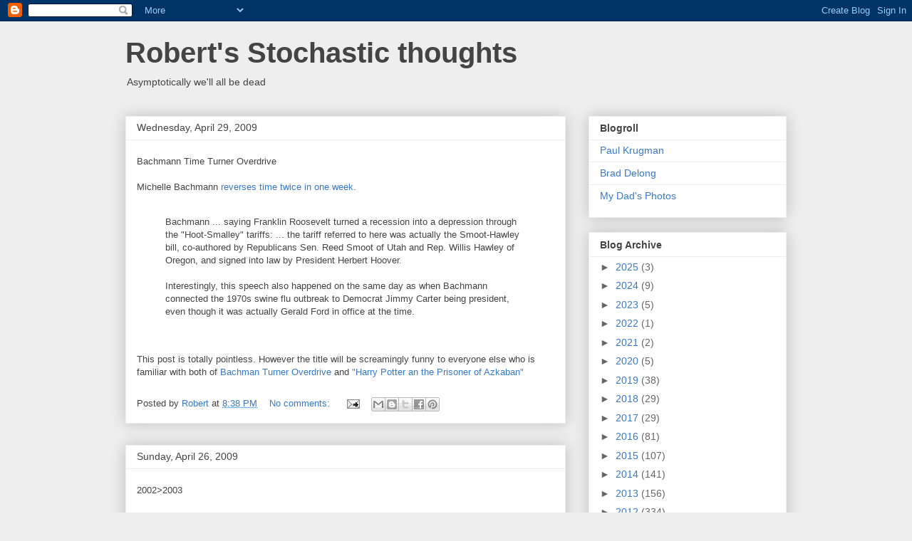

--- FILE ---
content_type: text/html; charset=UTF-8
request_url: https://rjwaldmann.blogspot.com/2009/04/?m=0
body_size: 52042
content:
<!DOCTYPE html>
<html class='v2' dir='ltr' xmlns='http://www.w3.org/1999/xhtml' xmlns:b='http://www.google.com/2005/gml/b' xmlns:data='http://www.google.com/2005/gml/data' xmlns:expr='http://www.google.com/2005/gml/expr'>
<head>
<link href='https://www.blogger.com/static/v1/widgets/335934321-css_bundle_v2.css' rel='stylesheet' type='text/css'/>
<meta content='width=1100' name='viewport'/>
<meta content='text/html; charset=UTF-8' http-equiv='Content-Type'/>
<meta content='blogger' name='generator'/>
<link href='https://rjwaldmann.blogspot.com/favicon.ico' rel='icon' type='image/x-icon'/>
<link href='http://rjwaldmann.blogspot.com/2009/04/' rel='canonical'/>
<link rel="alternate" type="application/atom+xml" title="Robert&#39;s Stochastic thoughts - Atom" href="https://rjwaldmann.blogspot.com/feeds/posts/default" />
<link rel="alternate" type="application/rss+xml" title="Robert&#39;s Stochastic thoughts - RSS" href="https://rjwaldmann.blogspot.com/feeds/posts/default?alt=rss" />
<link rel="service.post" type="application/atom+xml" title="Robert&#39;s Stochastic thoughts - Atom" href="https://www.blogger.com/feeds/3621026/posts/default" />
<!--Can't find substitution for tag [blog.ieCssRetrofitLinks]-->
<meta content='http://rjwaldmann.blogspot.com/2009/04/' property='og:url'/>
<meta content='Robert&#39;s Stochastic thoughts' property='og:title'/>
<meta content='Asymptotically we&#39;ll all be dead' property='og:description'/>
<title>Robert's Stochastic thoughts: 4/1/09 - 5/1/09</title>
<style id='page-skin-1' type='text/css'><!--
/*
-----------------------------------------------
Blogger Template Style
Name:     Awesome Inc.
Designer: Tina Chen
URL:      tinachen.org
----------------------------------------------- */
/* Content
----------------------------------------------- */
body {
font: normal normal 13px Arial, Tahoma, Helvetica, FreeSans, sans-serif;
color: #444444;
background: #eeeeee none repeat scroll top left;
}
html body .content-outer {
min-width: 0;
max-width: 100%;
width: 100%;
}
a:link {
text-decoration: none;
color: #3778cd;
}
a:visited {
text-decoration: none;
color: #4d469c;
}
a:hover {
text-decoration: underline;
color: #3778cd;
}
.body-fauxcolumn-outer .cap-top {
position: absolute;
z-index: 1;
height: 276px;
width: 100%;
background: transparent none repeat-x scroll top left;
_background-image: none;
}
/* Columns
----------------------------------------------- */
.content-inner {
padding: 0;
}
.header-inner .section {
margin: 0 16px;
}
.tabs-inner .section {
margin: 0 16px;
}
.main-inner {
padding-top: 30px;
}
.main-inner .column-center-inner,
.main-inner .column-left-inner,
.main-inner .column-right-inner {
padding: 0 5px;
}
*+html body .main-inner .column-center-inner {
margin-top: -30px;
}
#layout .main-inner .column-center-inner {
margin-top: 0;
}
/* Header
----------------------------------------------- */
.header-outer {
margin: 0 0 0 0;
background: transparent none repeat scroll 0 0;
}
.Header h1 {
font: normal bold 40px Arial, Tahoma, Helvetica, FreeSans, sans-serif;
color: #444444;
text-shadow: 0 0 -1px #000000;
}
.Header h1 a {
color: #444444;
}
.Header .description {
font: normal normal 14px Arial, Tahoma, Helvetica, FreeSans, sans-serif;
color: #444444;
}
.header-inner .Header .titlewrapper,
.header-inner .Header .descriptionwrapper {
padding-left: 0;
padding-right: 0;
margin-bottom: 0;
}
.header-inner .Header .titlewrapper {
padding-top: 22px;
}
/* Tabs
----------------------------------------------- */
.tabs-outer {
overflow: hidden;
position: relative;
background: #eeeeee url(//www.blogblog.com/1kt/awesomeinc/tabs_gradient_light.png) repeat scroll 0 0;
}
#layout .tabs-outer {
overflow: visible;
}
.tabs-cap-top, .tabs-cap-bottom {
position: absolute;
width: 100%;
border-top: 1px solid #999999;
}
.tabs-cap-bottom {
bottom: 0;
}
.tabs-inner .widget li a {
display: inline-block;
margin: 0;
padding: .6em 1.5em;
font: normal bold 14px Arial, Tahoma, Helvetica, FreeSans, sans-serif;
color: #444444;
border-top: 1px solid #999999;
border-bottom: 1px solid #999999;
border-left: 1px solid #999999;
height: 16px;
line-height: 16px;
}
.tabs-inner .widget li:last-child a {
border-right: 1px solid #999999;
}
.tabs-inner .widget li.selected a, .tabs-inner .widget li a:hover {
background: #666666 url(//www.blogblog.com/1kt/awesomeinc/tabs_gradient_light.png) repeat-x scroll 0 -100px;
color: #ffffff;
}
/* Headings
----------------------------------------------- */
h2 {
font: normal bold 14px Arial, Tahoma, Helvetica, FreeSans, sans-serif;
color: #444444;
}
/* Widgets
----------------------------------------------- */
.main-inner .section {
margin: 0 27px;
padding: 0;
}
.main-inner .column-left-outer,
.main-inner .column-right-outer {
margin-top: 0;
}
#layout .main-inner .column-left-outer,
#layout .main-inner .column-right-outer {
margin-top: 0;
}
.main-inner .column-left-inner,
.main-inner .column-right-inner {
background: transparent none repeat 0 0;
-moz-box-shadow: 0 0 0 rgba(0, 0, 0, .2);
-webkit-box-shadow: 0 0 0 rgba(0, 0, 0, .2);
-goog-ms-box-shadow: 0 0 0 rgba(0, 0, 0, .2);
box-shadow: 0 0 0 rgba(0, 0, 0, .2);
-moz-border-radius: 0;
-webkit-border-radius: 0;
-goog-ms-border-radius: 0;
border-radius: 0;
}
#layout .main-inner .column-left-inner,
#layout .main-inner .column-right-inner {
margin-top: 0;
}
.sidebar .widget {
font: normal normal 14px Arial, Tahoma, Helvetica, FreeSans, sans-serif;
color: #444444;
}
.sidebar .widget a:link {
color: #3778cd;
}
.sidebar .widget a:visited {
color: #4d469c;
}
.sidebar .widget a:hover {
color: #3778cd;
}
.sidebar .widget h2 {
text-shadow: 0 0 -1px #000000;
}
.main-inner .widget {
background-color: #ffffff;
border: 1px solid #eeeeee;
padding: 0 15px 15px;
margin: 20px -16px;
-moz-box-shadow: 0 0 20px rgba(0, 0, 0, .2);
-webkit-box-shadow: 0 0 20px rgba(0, 0, 0, .2);
-goog-ms-box-shadow: 0 0 20px rgba(0, 0, 0, .2);
box-shadow: 0 0 20px rgba(0, 0, 0, .2);
-moz-border-radius: 0;
-webkit-border-radius: 0;
-goog-ms-border-radius: 0;
border-radius: 0;
}
.main-inner .widget h2 {
margin: 0 -15px;
padding: .6em 15px .5em;
border-bottom: 1px solid transparent;
}
.footer-inner .widget h2 {
padding: 0 0 .4em;
border-bottom: 1px solid transparent;
}
.main-inner .widget h2 + div, .footer-inner .widget h2 + div {
border-top: 1px solid #eeeeee;
padding-top: 8px;
}
.main-inner .widget .widget-content {
margin: 0 -15px;
padding: 7px 15px 0;
}
.main-inner .widget ul, .main-inner .widget #ArchiveList ul.flat {
margin: -8px -15px 0;
padding: 0;
list-style: none;
}
.main-inner .widget #ArchiveList {
margin: -8px 0 0;
}
.main-inner .widget ul li, .main-inner .widget #ArchiveList ul.flat li {
padding: .5em 15px;
text-indent: 0;
color: #666666;
border-top: 1px solid #eeeeee;
border-bottom: 1px solid transparent;
}
.main-inner .widget #ArchiveList ul li {
padding-top: .25em;
padding-bottom: .25em;
}
.main-inner .widget ul li:first-child, .main-inner .widget #ArchiveList ul.flat li:first-child {
border-top: none;
}
.main-inner .widget ul li:last-child, .main-inner .widget #ArchiveList ul.flat li:last-child {
border-bottom: none;
}
.post-body {
position: relative;
}
.main-inner .widget .post-body ul {
padding: 0 2.5em;
margin: .5em 0;
list-style: disc;
}
.main-inner .widget .post-body ul li {
padding: 0.25em 0;
margin-bottom: .25em;
color: #444444;
border: none;
}
.footer-inner .widget ul {
padding: 0;
list-style: none;
}
.widget .zippy {
color: #666666;
}
/* Posts
----------------------------------------------- */
body .main-inner .Blog {
padding: 0;
margin-bottom: 1em;
background-color: transparent;
border: none;
-moz-box-shadow: 0 0 0 rgba(0, 0, 0, 0);
-webkit-box-shadow: 0 0 0 rgba(0, 0, 0, 0);
-goog-ms-box-shadow: 0 0 0 rgba(0, 0, 0, 0);
box-shadow: 0 0 0 rgba(0, 0, 0, 0);
}
.main-inner .section:last-child .Blog:last-child {
padding: 0;
margin-bottom: 1em;
}
.main-inner .widget h2.date-header {
margin: 0 -15px 1px;
padding: 0 0 0 0;
font: normal normal 14px Arial, Tahoma, Helvetica, FreeSans, sans-serif;
color: #444444;
background: transparent none no-repeat scroll top left;
border-top: 0 solid #eeeeee;
border-bottom: 1px solid transparent;
-moz-border-radius-topleft: 0;
-moz-border-radius-topright: 0;
-webkit-border-top-left-radius: 0;
-webkit-border-top-right-radius: 0;
border-top-left-radius: 0;
border-top-right-radius: 0;
position: static;
bottom: 100%;
right: 15px;
text-shadow: 0 0 -1px #000000;
}
.main-inner .widget h2.date-header span {
font: normal normal 14px Arial, Tahoma, Helvetica, FreeSans, sans-serif;
display: block;
padding: .5em 15px;
border-left: 0 solid #eeeeee;
border-right: 0 solid #eeeeee;
}
.date-outer {
position: relative;
margin: 30px 0 20px;
padding: 0 15px;
background-color: #ffffff;
border: 1px solid #eeeeee;
-moz-box-shadow: 0 0 20px rgba(0, 0, 0, .2);
-webkit-box-shadow: 0 0 20px rgba(0, 0, 0, .2);
-goog-ms-box-shadow: 0 0 20px rgba(0, 0, 0, .2);
box-shadow: 0 0 20px rgba(0, 0, 0, .2);
-moz-border-radius: 0;
-webkit-border-radius: 0;
-goog-ms-border-radius: 0;
border-radius: 0;
}
.date-outer:first-child {
margin-top: 0;
}
.date-outer:last-child {
margin-bottom: 20px;
-moz-border-radius-bottomleft: 0;
-moz-border-radius-bottomright: 0;
-webkit-border-bottom-left-radius: 0;
-webkit-border-bottom-right-radius: 0;
-goog-ms-border-bottom-left-radius: 0;
-goog-ms-border-bottom-right-radius: 0;
border-bottom-left-radius: 0;
border-bottom-right-radius: 0;
}
.date-posts {
margin: 0 -15px;
padding: 0 15px;
clear: both;
}
.post-outer, .inline-ad {
border-top: 1px solid #eeeeee;
margin: 0 -15px;
padding: 15px 15px;
}
.post-outer {
padding-bottom: 10px;
}
.post-outer:first-child {
padding-top: 0;
border-top: none;
}
.post-outer:last-child, .inline-ad:last-child {
border-bottom: none;
}
.post-body {
position: relative;
}
.post-body img {
padding: 8px;
background: transparent;
border: 1px solid transparent;
-moz-box-shadow: 0 0 0 rgba(0, 0, 0, .2);
-webkit-box-shadow: 0 0 0 rgba(0, 0, 0, .2);
box-shadow: 0 0 0 rgba(0, 0, 0, .2);
-moz-border-radius: 0;
-webkit-border-radius: 0;
border-radius: 0;
}
h3.post-title, h4 {
font: normal bold 22px Arial, Tahoma, Helvetica, FreeSans, sans-serif;
color: #444444;
}
h3.post-title a {
font: normal bold 22px Arial, Tahoma, Helvetica, FreeSans, sans-serif;
color: #444444;
}
h3.post-title a:hover {
color: #3778cd;
text-decoration: underline;
}
.post-header {
margin: 0 0 1em;
}
.post-body {
line-height: 1.4;
}
.post-outer h2 {
color: #444444;
}
.post-footer {
margin: 1.5em 0 0;
}
#blog-pager {
padding: 15px;
font-size: 120%;
background-color: #ffffff;
border: 1px solid #eeeeee;
-moz-box-shadow: 0 0 20px rgba(0, 0, 0, .2);
-webkit-box-shadow: 0 0 20px rgba(0, 0, 0, .2);
-goog-ms-box-shadow: 0 0 20px rgba(0, 0, 0, .2);
box-shadow: 0 0 20px rgba(0, 0, 0, .2);
-moz-border-radius: 0;
-webkit-border-radius: 0;
-goog-ms-border-radius: 0;
border-radius: 0;
-moz-border-radius-topleft: 0;
-moz-border-radius-topright: 0;
-webkit-border-top-left-radius: 0;
-webkit-border-top-right-radius: 0;
-goog-ms-border-top-left-radius: 0;
-goog-ms-border-top-right-radius: 0;
border-top-left-radius: 0;
border-top-right-radius-topright: 0;
margin-top: 1em;
}
.blog-feeds, .post-feeds {
margin: 1em 0;
text-align: center;
color: #444444;
}
.blog-feeds a, .post-feeds a {
color: #3778cd;
}
.blog-feeds a:visited, .post-feeds a:visited {
color: #4d469c;
}
.blog-feeds a:hover, .post-feeds a:hover {
color: #3778cd;
}
.post-outer .comments {
margin-top: 2em;
}
/* Comments
----------------------------------------------- */
.comments .comments-content .icon.blog-author {
background-repeat: no-repeat;
background-image: url([data-uri]);
}
.comments .comments-content .loadmore a {
border-top: 1px solid #999999;
border-bottom: 1px solid #999999;
}
.comments .continue {
border-top: 2px solid #999999;
}
/* Footer
----------------------------------------------- */
.footer-outer {
margin: -20px 0 -1px;
padding: 20px 0 0;
color: #444444;
overflow: hidden;
}
.footer-fauxborder-left {
border-top: 1px solid #eeeeee;
background: #ffffff none repeat scroll 0 0;
-moz-box-shadow: 0 0 20px rgba(0, 0, 0, .2);
-webkit-box-shadow: 0 0 20px rgba(0, 0, 0, .2);
-goog-ms-box-shadow: 0 0 20px rgba(0, 0, 0, .2);
box-shadow: 0 0 20px rgba(0, 0, 0, .2);
margin: 0 -20px;
}
/* Mobile
----------------------------------------------- */
body.mobile {
background-size: auto;
}
.mobile .body-fauxcolumn-outer {
background: transparent none repeat scroll top left;
}
*+html body.mobile .main-inner .column-center-inner {
margin-top: 0;
}
.mobile .main-inner .widget {
padding: 0 0 15px;
}
.mobile .main-inner .widget h2 + div,
.mobile .footer-inner .widget h2 + div {
border-top: none;
padding-top: 0;
}
.mobile .footer-inner .widget h2 {
padding: 0.5em 0;
border-bottom: none;
}
.mobile .main-inner .widget .widget-content {
margin: 0;
padding: 7px 0 0;
}
.mobile .main-inner .widget ul,
.mobile .main-inner .widget #ArchiveList ul.flat {
margin: 0 -15px 0;
}
.mobile .main-inner .widget h2.date-header {
right: 0;
}
.mobile .date-header span {
padding: 0.4em 0;
}
.mobile .date-outer:first-child {
margin-bottom: 0;
border: 1px solid #eeeeee;
-moz-border-radius-topleft: 0;
-moz-border-radius-topright: 0;
-webkit-border-top-left-radius: 0;
-webkit-border-top-right-radius: 0;
-goog-ms-border-top-left-radius: 0;
-goog-ms-border-top-right-radius: 0;
border-top-left-radius: 0;
border-top-right-radius: 0;
}
.mobile .date-outer {
border-color: #eeeeee;
border-width: 0 1px 1px;
}
.mobile .date-outer:last-child {
margin-bottom: 0;
}
.mobile .main-inner {
padding: 0;
}
.mobile .header-inner .section {
margin: 0;
}
.mobile .post-outer, .mobile .inline-ad {
padding: 5px 0;
}
.mobile .tabs-inner .section {
margin: 0 10px;
}
.mobile .main-inner .widget h2 {
margin: 0;
padding: 0;
}
.mobile .main-inner .widget h2.date-header span {
padding: 0;
}
.mobile .main-inner .widget .widget-content {
margin: 0;
padding: 7px 0 0;
}
.mobile #blog-pager {
border: 1px solid transparent;
background: #ffffff none repeat scroll 0 0;
}
.mobile .main-inner .column-left-inner,
.mobile .main-inner .column-right-inner {
background: transparent none repeat 0 0;
-moz-box-shadow: none;
-webkit-box-shadow: none;
-goog-ms-box-shadow: none;
box-shadow: none;
}
.mobile .date-posts {
margin: 0;
padding: 0;
}
.mobile .footer-fauxborder-left {
margin: 0;
border-top: inherit;
}
.mobile .main-inner .section:last-child .Blog:last-child {
margin-bottom: 0;
}
.mobile-index-contents {
color: #444444;
}
.mobile .mobile-link-button {
background: #3778cd url(//www.blogblog.com/1kt/awesomeinc/tabs_gradient_light.png) repeat scroll 0 0;
}
.mobile-link-button a:link, .mobile-link-button a:visited {
color: #ffffff;
}
.mobile .tabs-inner .PageList .widget-content {
background: transparent;
border-top: 1px solid;
border-color: #999999;
color: #444444;
}
.mobile .tabs-inner .PageList .widget-content .pagelist-arrow {
border-left: 1px solid #999999;
}

--></style>
<style id='template-skin-1' type='text/css'><!--
body {
min-width: 960px;
}
.content-outer, .content-fauxcolumn-outer, .region-inner {
min-width: 960px;
max-width: 960px;
_width: 960px;
}
.main-inner .columns {
padding-left: 0px;
padding-right: 310px;
}
.main-inner .fauxcolumn-center-outer {
left: 0px;
right: 310px;
/* IE6 does not respect left and right together */
_width: expression(this.parentNode.offsetWidth -
parseInt("0px") -
parseInt("310px") + 'px');
}
.main-inner .fauxcolumn-left-outer {
width: 0px;
}
.main-inner .fauxcolumn-right-outer {
width: 310px;
}
.main-inner .column-left-outer {
width: 0px;
right: 100%;
margin-left: -0px;
}
.main-inner .column-right-outer {
width: 310px;
margin-right: -310px;
}
#layout {
min-width: 0;
}
#layout .content-outer {
min-width: 0;
width: 800px;
}
#layout .region-inner {
min-width: 0;
width: auto;
}
--></style>
<link href='https://www.blogger.com/dyn-css/authorization.css?targetBlogID=3621026&amp;zx=5675e18a-cc05-4cff-bafa-08cfab8c0ff4' media='none' onload='if(media!=&#39;all&#39;)media=&#39;all&#39;' rel='stylesheet'/><noscript><link href='https://www.blogger.com/dyn-css/authorization.css?targetBlogID=3621026&amp;zx=5675e18a-cc05-4cff-bafa-08cfab8c0ff4' rel='stylesheet'/></noscript>
<meta name='google-adsense-platform-account' content='ca-host-pub-1556223355139109'/>
<meta name='google-adsense-platform-domain' content='blogspot.com'/>

<!-- data-ad-client=ca-pub-8174832283891786 -->

</head>
<!-- Site Meter -->
<script src="//s14.sitemeter.com/js/counter.js?site=s14kathy" type="text/javascript">
</script>
<noscript>
<a href='http://s14.sitemeter.com/stats.asp?site=s14kathy' target='_top'>
<img alt="Site Meter" border="0" src="https://lh3.googleusercontent.com/blogger_img_proxy/AEn0k_sgdkqlbVddoXeMZmkDXkhUq6QQvfgtefXbY0ZrDdjv8xPjGT8FYdpWBxS0xYy_RHscQk6dH-38skewwq7V-U7hx4nwOAjGz1w6lBc0MiCS7hbY=s0-d"></a>
<!-- Site Meter -->
<script src="//s14.sitemeter.com/js/counter.js?site=s14kathy" type="text/javascript">
</script>
<noscript>
<a href='http://s14.sitemeter.com/stats.asp?site=s14kathy' target='_top'>
<img alt="Site Meter" border="0" src="https://lh3.googleusercontent.com/blogger_img_proxy/AEn0k_sgdkqlbVddoXeMZmkDXkhUq6QQvfgtefXbY0ZrDdjv8xPjGT8FYdpWBxS0xYy_RHscQk6dH-38skewwq7V-U7hx4nwOAjGz1w6lBc0MiCS7hbY=s0-d"></a>
</noscript>
<!-- Copyright (c)2009 Site Meter -->
</noscript>
<!-- Copyright (c)2009 Site Meter -->
<body class='loading variant-light'>
<div class='navbar section' id='navbar'><div class='widget Navbar' data-version='1' id='Navbar1'><script type="text/javascript">
    function setAttributeOnload(object, attribute, val) {
      if(window.addEventListener) {
        window.addEventListener('load',
          function(){ object[attribute] = val; }, false);
      } else {
        window.attachEvent('onload', function(){ object[attribute] = val; });
      }
    }
  </script>
<div id="navbar-iframe-container"></div>
<script type="text/javascript" src="https://apis.google.com/js/platform.js"></script>
<script type="text/javascript">
      gapi.load("gapi.iframes:gapi.iframes.style.bubble", function() {
        if (gapi.iframes && gapi.iframes.getContext) {
          gapi.iframes.getContext().openChild({
              url: 'https://www.blogger.com/navbar/3621026?origin\x3dhttps://rjwaldmann.blogspot.com',
              where: document.getElementById("navbar-iframe-container"),
              id: "navbar-iframe"
          });
        }
      });
    </script><script type="text/javascript">
(function() {
var script = document.createElement('script');
script.type = 'text/javascript';
script.src = '//pagead2.googlesyndication.com/pagead/js/google_top_exp.js';
var head = document.getElementsByTagName('head')[0];
if (head) {
head.appendChild(script);
}})();
</script>
</div></div>
<div class='body-fauxcolumns'>
<div class='fauxcolumn-outer body-fauxcolumn-outer'>
<div class='cap-top'>
<div class='cap-left'></div>
<div class='cap-right'></div>
</div>
<div class='fauxborder-left'>
<div class='fauxborder-right'></div>
<div class='fauxcolumn-inner'>
</div>
</div>
<div class='cap-bottom'>
<div class='cap-left'></div>
<div class='cap-right'></div>
</div>
</div>
</div>
<div class='content'>
<div class='content-fauxcolumns'>
<div class='fauxcolumn-outer content-fauxcolumn-outer'>
<div class='cap-top'>
<div class='cap-left'></div>
<div class='cap-right'></div>
</div>
<div class='fauxborder-left'>
<div class='fauxborder-right'></div>
<div class='fauxcolumn-inner'>
</div>
</div>
<div class='cap-bottom'>
<div class='cap-left'></div>
<div class='cap-right'></div>
</div>
</div>
</div>
<div class='content-outer'>
<div class='content-cap-top cap-top'>
<div class='cap-left'></div>
<div class='cap-right'></div>
</div>
<div class='fauxborder-left content-fauxborder-left'>
<div class='fauxborder-right content-fauxborder-right'></div>
<div class='content-inner'>
<header>
<div class='header-outer'>
<div class='header-cap-top cap-top'>
<div class='cap-left'></div>
<div class='cap-right'></div>
</div>
<div class='fauxborder-left header-fauxborder-left'>
<div class='fauxborder-right header-fauxborder-right'></div>
<div class='region-inner header-inner'>
<div class='header section' id='header'><div class='widget Header' data-version='1' id='Header1'>
<div id='header-inner'>
<div class='titlewrapper'>
<h1 class='title'>
<a href='https://rjwaldmann.blogspot.com/?m=0'>
Robert's Stochastic thoughts
</a>
</h1>
</div>
<div class='descriptionwrapper'>
<p class='description'><span>Asymptotically we'll all be dead</span></p>
</div>
</div>
</div></div>
</div>
</div>
<div class='header-cap-bottom cap-bottom'>
<div class='cap-left'></div>
<div class='cap-right'></div>
</div>
</div>
</header>
<div class='tabs-outer'>
<div class='tabs-cap-top cap-top'>
<div class='cap-left'></div>
<div class='cap-right'></div>
</div>
<div class='fauxborder-left tabs-fauxborder-left'>
<div class='fauxborder-right tabs-fauxborder-right'></div>
<div class='region-inner tabs-inner'>
<div class='tabs no-items section' id='crosscol'></div>
<div class='tabs no-items section' id='crosscol-overflow'></div>
</div>
</div>
<div class='tabs-cap-bottom cap-bottom'>
<div class='cap-left'></div>
<div class='cap-right'></div>
</div>
</div>
<div class='main-outer'>
<div class='main-cap-top cap-top'>
<div class='cap-left'></div>
<div class='cap-right'></div>
</div>
<div class='fauxborder-left main-fauxborder-left'>
<div class='fauxborder-right main-fauxborder-right'></div>
<div class='region-inner main-inner'>
<div class='columns fauxcolumns'>
<div class='fauxcolumn-outer fauxcolumn-center-outer'>
<div class='cap-top'>
<div class='cap-left'></div>
<div class='cap-right'></div>
</div>
<div class='fauxborder-left'>
<div class='fauxborder-right'></div>
<div class='fauxcolumn-inner'>
</div>
</div>
<div class='cap-bottom'>
<div class='cap-left'></div>
<div class='cap-right'></div>
</div>
</div>
<div class='fauxcolumn-outer fauxcolumn-left-outer'>
<div class='cap-top'>
<div class='cap-left'></div>
<div class='cap-right'></div>
</div>
<div class='fauxborder-left'>
<div class='fauxborder-right'></div>
<div class='fauxcolumn-inner'>
</div>
</div>
<div class='cap-bottom'>
<div class='cap-left'></div>
<div class='cap-right'></div>
</div>
</div>
<div class='fauxcolumn-outer fauxcolumn-right-outer'>
<div class='cap-top'>
<div class='cap-left'></div>
<div class='cap-right'></div>
</div>
<div class='fauxborder-left'>
<div class='fauxborder-right'></div>
<div class='fauxcolumn-inner'>
</div>
</div>
<div class='cap-bottom'>
<div class='cap-left'></div>
<div class='cap-right'></div>
</div>
</div>
<!-- corrects IE6 width calculation -->
<div class='columns-inner'>
<div class='column-center-outer'>
<div class='column-center-inner'>
<div class='main section' id='main'><div class='widget Blog' data-version='1' id='Blog1'>
<div class='blog-posts hfeed'>

          <div class="date-outer">
        
<h2 class='date-header'><span>Wednesday, April 29, 2009</span></h2>

          <div class="date-posts">
        
<div class='post-outer'>
<div class='post hentry' itemprop='blogPost' itemscope='itemscope' itemtype='http://schema.org/BlogPosting'>
<meta content='3621026' itemprop='blogId'/>
<meta content='5946668529876105583' itemprop='postId'/>
<a name='5946668529876105583'></a>
<div class='post-header'>
<div class='post-header-line-1'></div>
</div>
<div class='post-body entry-content' id='post-body-5946668529876105583' itemprop='description articleBody'>
Bachmann Time Turner Overdrive<br /><br />Michelle Bachmann <a href="http://tinyurl.com/dxz9sn">reverses time twice in one week</a>.<br /><br /><blockquote>Bachmann ... saying Franklin Roosevelt turned a recession into a depression through the "Hoot-Smalley" tariffs: ... the tariff referred to here was actually the Smoot-Hawley bill, co-authored by Republicans Sen. Reed Smoot of Utah and Rep. Willis Hawley of Oregon, and signed into law by President Herbert Hoover.<br /><br />Interestingly, this speech also happened on the same day as when Bachmann connected the 1970s swine flu outbreak to Democrat Jimmy Carter being president, even though it was actually Gerald Ford in office at the time.</blockquote><br /><br />This post is totally pointless.  However the title will be screamingly funny to everyone else who is familiar with both of <a href="http://en.wikipedia.org/wiki/Bachman_Turner_Overdrive">Bachman Turner Overdrive </a> and <a href="http://www.amazon.com/Harry-Potter-Prisoner-Azkaban-Book/dp/043965548X/ref=sr_1_1?ie=UTF8&amp;s=books&amp;qid=1241030706&amp;sr=8-1#reader">"Harry Potter an the Prisoner of Azkaban"</a>
<div style='clear: both;'></div>
</div>
<div class='post-footer'>
<div class='post-footer-line post-footer-line-1'><span class='post-author vcard'>
Posted by
<span class='fn' itemprop='author' itemscope='itemscope' itemtype='http://schema.org/Person'>
<meta content='https://www.blogger.com/profile/14455788499385673507' itemprop='url'/>
<a class='g-profile' href='https://www.blogger.com/profile/14455788499385673507' rel='author' title='author profile'>
<span itemprop='name'>Robert</span>
</a>
</span>
</span>
<span class='post-timestamp'>
at
<meta content='http://rjwaldmann.blogspot.com/2009/04/bachmann-time-turner-overdrive-michelle.html' itemprop='url'/>
<a class='timestamp-link' href='https://rjwaldmann.blogspot.com/2009/04/bachmann-time-turner-overdrive-michelle.html?m=0' rel='bookmark' title='permanent link'><abbr class='published' itemprop='datePublished' title='2009-04-29T20:38:00+02:00'>8:38 PM</abbr></a>
</span>
<span class='post-comment-link'>
<a class='comment-link' href='https://www.blogger.com/comment/fullpage/post/3621026/5946668529876105583' onclick='javascript:window.open(this.href, "bloggerPopup", "toolbar=0,location=0,statusbar=1,menubar=0,scrollbars=yes,width=640,height=500"); return false;'>
No comments:
  </a>
</span>
<span class='post-icons'>
<span class='item-action'>
<a href='https://www.blogger.com/email-post/3621026/5946668529876105583' title='Email Post'>
<img alt="" class="icon-action" height="13" src="//img1.blogblog.com/img/icon18_email.gif" width="18">
</a>
</span>
<span class='item-control blog-admin pid-1118534003'>
<a href='https://www.blogger.com/post-edit.g?blogID=3621026&postID=5946668529876105583&from=pencil' title='Edit Post'>
<img alt='' class='icon-action' height='18' src='https://resources.blogblog.com/img/icon18_edit_allbkg.gif' width='18'/>
</a>
</span>
</span>
<div class='post-share-buttons goog-inline-block'>
<a class='goog-inline-block share-button sb-email' href='https://www.blogger.com/share-post.g?blogID=3621026&postID=5946668529876105583&target=email' target='_blank' title='Email This'><span class='share-button-link-text'>Email This</span></a><a class='goog-inline-block share-button sb-blog' href='https://www.blogger.com/share-post.g?blogID=3621026&postID=5946668529876105583&target=blog' onclick='window.open(this.href, "_blank", "height=270,width=475"); return false;' target='_blank' title='BlogThis!'><span class='share-button-link-text'>BlogThis!</span></a><a class='goog-inline-block share-button sb-twitter' href='https://www.blogger.com/share-post.g?blogID=3621026&postID=5946668529876105583&target=twitter' target='_blank' title='Share to X'><span class='share-button-link-text'>Share to X</span></a><a class='goog-inline-block share-button sb-facebook' href='https://www.blogger.com/share-post.g?blogID=3621026&postID=5946668529876105583&target=facebook' onclick='window.open(this.href, "_blank", "height=430,width=640"); return false;' target='_blank' title='Share to Facebook'><span class='share-button-link-text'>Share to Facebook</span></a><a class='goog-inline-block share-button sb-pinterest' href='https://www.blogger.com/share-post.g?blogID=3621026&postID=5946668529876105583&target=pinterest' target='_blank' title='Share to Pinterest'><span class='share-button-link-text'>Share to Pinterest</span></a>
</div>
</div>
<div class='post-footer-line post-footer-line-2'><span class='post-labels'>
</span>
</div>
<div class='post-footer-line post-footer-line-3'><span class='post-location'>
</span>
</div>
</div>
</div>
</div>

          </div></div>
        

          <div class="date-outer">
        
<h2 class='date-header'><span>Sunday, April 26, 2009</span></h2>

          <div class="date-posts">
        
<div class='post-outer'>
<div class='post hentry' itemprop='blogPost' itemscope='itemscope' itemtype='http://schema.org/BlogPosting'>
<meta content='3621026' itemprop='blogId'/>
<meta content='5363666247185344097' itemprop='postId'/>
<a name='5363666247185344097'></a>
<div class='post-header'>
<div class='post-header-line-1'></div>
</div>
<div class='post-body entry-content' id='post-body-5363666247185344097' itemprop='description articleBody'>
2002>2003<br /><br />The Washington Post Opinion Pages continue the War on Arithmetic.  The latest is <br /><br />The latest in <a href="http://www.washingtonpost.com/wp-dyn/content/article/2009/04/20/AR2009042002818.html">Marc Thiessen's op-ed</a> which includes the claim<br /><br /><blockquote>Before the CIA used enhanced techniques . . . KSM resisted giving any answers to questions about future attacks, simply noting, 'Soon you will find out.' " Once the techniques were applied, "interrogations have led to specific, actionable intelligence, as well as a general increase in the amount of intelligence regarding al Qaeda and its affiliates." <br /><br />Specifically, interrogation with enhanced techniques "led to the discovery of a KSM plot, the 'Second Wave,' 'to use East Asian operatives to crash a hijacked airliner into' a building in Los Angeles." </blockquote><br /><br />and<br /><br /><blockquote>without enhanced interrogations, there could be a hole in the ground in Los Angeles to match the one in New York. </blockquote><br /><br />This claim is inconsistent with the assertions of Frances Townsend on a conference call with journalists<br /><br />On the Weast Coast (Library Tower) plot a conference call quoted at <a href="http://counterterror.typepad.com/the_counterterrorism_blog/2006/02/fast_and_easy_i.html">The Counterterrorism Blog</a><br /><blockquote>How far along was this plot when it was &#8220;disrupted?&#8221; What was their level of operational planning? Were they close? Fran Townsend replied:<br /><br />"We don't know exactly when the plot was scheduled for. The intelligence tells us that Khalid Shaykh Muhammad began to initiate it in October of 2001. We know that between then and when the lead operative was arrested in February of '02, between those two periods of time, they traveled through Afghanistan, they met with bin Laden, they swore biat, they came back, and the lead guy is arrested, which disrupts it in February of '02. So you see what I'm saying? It's during that short window of time, between October of 2001 and February of 2002, but we don't know when they planned -- we don't know when it was planned to actually be executed."</blockquote><br /><br />So the leader of the plot was arrested and the plot was disrupted in February '02.<br /><br />Even better, from <a href="http://georgewbush-whitehouse.archives.gov/news/releases/2007/05/20070523.html">Whitehouse.gov</a><br /><br /><br /><br /><blockquote>In 2002, we broke up a plot by KSM to hijack an airplane and fly it into the tallest building on the West Coast.  During a hearing at Guantanamo Bay two months ago, KSM stated that the intended target was the Library Tower in Los Angeles.</blockquote>  <br /><br />(all via <a href="http://www.sadlyno.com/archives/20269.html">SadlyNo</a>)<br /><br />Khalid Sheik Mohammad was arrested in 2003.  The claim that information from his interrogation made the disruption possible depends on the claim that 2002>2003.<br /><br />So how could Thiesen end up writing something so silly ?  I think it is like the game of telephone in which people whisper in each others' ears and a phrase is amusingly transformed.  In this case each of the people is desparately eager to argue that the Bush administration and, in particular, torture, kept us safe. <br /><br />Thiesen is relying on the 2005 OLC memo by Bradbury which is based in part on a memo and a fax from the CIA.  As is clear from the Op-ed the memo does assert that the successes in 2002 were caused by interrogation in 2003.  I assume that Bradbury is not a fool.  Therefore, I guess that the CIA memo and/or FAX were very very carefully phrased to give a misleading impression of the timing.  Hmm I wonder if I could do that.<br /><br />Interrogation with enhanced techniques led to the discovery of a KSM plot, the 'Second Wave,' 'to use East Asian operatives to crash a hijacked airliner into' a building in Los Angeles. This plot was disrupted when its leader, Hambali, was arrested.   <br /><br />All possibly true.  The secret (as has been noted many places on the web including especially Talking Points Memo) is that a plot can be disrupted without being discovered.  It is very possible that Hambali (and associates) were arrested in 2002, but no one thought they were planning to fly a plane into the library tower.  Then, KSM described such a plot while he was being water boarded, and the CIA concluded that the earlier arrests had disrupted that plot.<br /><br />I have generated what seems to me to be a misleading pair of sentences by quoting Theisen and paraphrasing Townsend.  It is natural to assume that the events described in the second sentence occured after the events described in the first.  It is even natural to assume that the events in the second sentence were at least partially caused by the events in the first.  These are normal inferences for adjacent sentences with no indication that the topic has been changed.  However, the pair of sentences does not constitute a lie.<br /><br />Note that there is no proof that there ever was such a plot.  The words "The plot" asserts that there was, but no evidence not extracted under torture is cited.  In fact, Zachary Abuza at The Counter-Terrorism Blog argues that there never was such a plot in the linked post.
<div style='clear: both;'></div>
</div>
<div class='post-footer'>
<div class='post-footer-line post-footer-line-1'><span class='post-author vcard'>
Posted by
<span class='fn' itemprop='author' itemscope='itemscope' itemtype='http://schema.org/Person'>
<meta content='https://www.blogger.com/profile/14455788499385673507' itemprop='url'/>
<a class='g-profile' href='https://www.blogger.com/profile/14455788499385673507' rel='author' title='author profile'>
<span itemprop='name'>Robert</span>
</a>
</span>
</span>
<span class='post-timestamp'>
at
<meta content='http://rjwaldmann.blogspot.com/2009/04/20022003-washington-post-opinion-pages.html' itemprop='url'/>
<a class='timestamp-link' href='https://rjwaldmann.blogspot.com/2009/04/20022003-washington-post-opinion-pages.html?m=0' rel='bookmark' title='permanent link'><abbr class='published' itemprop='datePublished' title='2009-04-26T19:36:00+02:00'>7:36 PM</abbr></a>
</span>
<span class='post-comment-link'>
<a class='comment-link' href='https://www.blogger.com/comment/fullpage/post/3621026/5363666247185344097' onclick='javascript:window.open(this.href, "bloggerPopup", "toolbar=0,location=0,statusbar=1,menubar=0,scrollbars=yes,width=640,height=500"); return false;'>
No comments:
  </a>
</span>
<span class='post-icons'>
<span class='item-action'>
<a href='https://www.blogger.com/email-post/3621026/5363666247185344097' title='Email Post'>
<img alt="" class="icon-action" height="13" src="//img1.blogblog.com/img/icon18_email.gif" width="18">
</a>
</span>
<span class='item-control blog-admin pid-1118534003'>
<a href='https://www.blogger.com/post-edit.g?blogID=3621026&postID=5363666247185344097&from=pencil' title='Edit Post'>
<img alt='' class='icon-action' height='18' src='https://resources.blogblog.com/img/icon18_edit_allbkg.gif' width='18'/>
</a>
</span>
</span>
<div class='post-share-buttons goog-inline-block'>
<a class='goog-inline-block share-button sb-email' href='https://www.blogger.com/share-post.g?blogID=3621026&postID=5363666247185344097&target=email' target='_blank' title='Email This'><span class='share-button-link-text'>Email This</span></a><a class='goog-inline-block share-button sb-blog' href='https://www.blogger.com/share-post.g?blogID=3621026&postID=5363666247185344097&target=blog' onclick='window.open(this.href, "_blank", "height=270,width=475"); return false;' target='_blank' title='BlogThis!'><span class='share-button-link-text'>BlogThis!</span></a><a class='goog-inline-block share-button sb-twitter' href='https://www.blogger.com/share-post.g?blogID=3621026&postID=5363666247185344097&target=twitter' target='_blank' title='Share to X'><span class='share-button-link-text'>Share to X</span></a><a class='goog-inline-block share-button sb-facebook' href='https://www.blogger.com/share-post.g?blogID=3621026&postID=5363666247185344097&target=facebook' onclick='window.open(this.href, "_blank", "height=430,width=640"); return false;' target='_blank' title='Share to Facebook'><span class='share-button-link-text'>Share to Facebook</span></a><a class='goog-inline-block share-button sb-pinterest' href='https://www.blogger.com/share-post.g?blogID=3621026&postID=5363666247185344097&target=pinterest' target='_blank' title='Share to Pinterest'><span class='share-button-link-text'>Share to Pinterest</span></a>
</div>
</div>
<div class='post-footer-line post-footer-line-2'><span class='post-labels'>
</span>
</div>
<div class='post-footer-line post-footer-line-3'><span class='post-location'>
</span>
</div>
</div>
</div>
</div>

          </div></div>
        

          <div class="date-outer">
        
<h2 class='date-header'><span>Saturday, April 25, 2009</span></h2>

          <div class="date-posts">
        
<div class='post-outer'>
<div class='post hentry' itemprop='blogPost' itemscope='itemscope' itemtype='http://schema.org/BlogPosting'>
<meta content='3621026' itemprop='blogId'/>
<meta content='8039663664492675799' itemprop='postId'/>
<a name='8039663664492675799'></a>
<div class='post-header'>
<div class='post-header-line-1'></div>
</div>
<div class='post-body entry-content' id='post-body-8039663664492675799' itemprop='description articleBody'>
What Happened to the Republican Party ?<br /><br />The GOP does not seem to be in good shape.  They are in opposition and unpopular, but what's worse is that the seem to be incapable of facing those facts.  In fact they seem to be incapable of facing any inconvenient facts at all.  I'm going to write a sloppy unoriginal essay about how this happened.<br /><br />OK US policy resets with the great depression.   The old arguments made by the Republicans were refuted by the depression and they were in opposition for a while.  Then they regained power and embodied the establishment more than the Democrats.  My story starts then with the Eisenhower presidencies.<br /><br />First Eisenhower made peace with Roosevelt.  He accepted Social Security and actually expanded it. Of course he was a war hero leading a nation that had recognised the benefits of being led during world war II.  He was presented as the right leader for the US in the Cold war.  Now obviously a large part of the appeal of the Republican party was their untarnished anti-communism.  Stalin was loathsome in so many ways that he united people who had little else in common by epitomising everything they hated most.  So a party could unite people whose ideologies were religious, militaristic/imperialist, pro-market, pro-business, nationalistic, and conservative.  Quite a broad tent, held together so long as USSR existed and it was possible to define oneself in opposition to it (and pretend that atheists, doves, egalitarians, civil rights activists, internationalists and liberals were soft on communism because they rejected the many ideologies which claimed a monopoly on anti-communism, or rather, claimed to share an oligopoly and formed a cartel.  <br /><br />Note I consider such a response was reasonable when Eisenhower was inaugurated.  I don't think opposition to Brezhnev was so demanding that it required all those groups to put aside their differences, but they managed to convince themselves. <br /><br />The party was threatened by its Western or crazy wing (my god back then Ohio was Western !?!) and by the fact that some Republicans let their disrespect for Democracy show and lied so blatantly that they got caught (details skipped it was long ago).<br /><br />The first political event which I remember was the election of 1964, looks like the Republicans had decided to be a fringe party.  The attempt at political suicide failed.  I think it is clear that the event which saved the GOP from itself was the Civil rights movement and the Southern strategy.  The extremism of the new left helped too.  I think the party learned one of its post Eisenhower lessons from Nixon.  The first lesson is that the party can gain by allying itself with people whose views are unpresentable in public -- to wink and nudge and get their votes without suffering to much from the taint of association.  The second was, oddly, that dirty tricks work so long as you don't go to far.  I would have thought that the correct lesson was that they are to be avoided as they backfire, but I'm not a Republican.  On the other hand I think Nixons opportunism and well Nixonianness offended Republicans too.  After Nixon one is tempted to look for someone with principles, which often means ideological purity.<br /><br />Yes then came Reagan.  It is plainly obvious that he is the leading figure to conemporary Republicans.  The party pretty much defines itself as the party of Reagan.  Nixon, Eisenhower and, of course, Ford are forgotten.  Now the case of Reagan is very strange.  I just didn't get it.  I still don't get it.  I really have no business trying to think about the Republican Party.  However, it is clear that Republicans think they learned important lessons from Reagan.<br /><br />Facts don't matter.  Reagan was famously ignorant by choice.  First he showed that Americans could elect and respect someone whose ignorance and intellectual laziness were the subject of nightly comedy routines.  Odd.  I wouldn't have expected that.<br /><br />"Deficits don't matter Ronald Reagan showed that"  I'm quoting Dick Cheney. I don't know what he had in mind -- that deficits don't harm the economy even in the long run or that they aren't really unpopular in the short run.  This was a huge change.  The Republicans had always been the party of fiscal responsibility which used to mean balanced budgets as well as low spending.  The rule was "don't spend but if you must spend tax".   It became "Well ideally you aren't supposed to spend but, in any case, don't tax."  This is a huge change.  It is surprising that a great country could fall for the blatant scam that what it needed was tax cuts with or without spending cuts (which either weren't necessary or were supposed to follow because deficits were more unpopular than taxes).<br /><br />Cut rich people's taxes.  This is an obsession.  It can't just be a desire for campaign contributions plus self interest (Republican party leaders are not poor).  The belief that this is good for the economy is plainly not based on evidence.  It's hard to believe that it wasn't always this way.  <br /><br />The adversary will collapse if you are bellicose and build lots of weapons.  Couldn't have been a coincidence.  <br /><br />Simplify simplify simplify.<br /><br />From Bush senior they learned its good to fight Iraq and bad to compromise with Democrats.<br /><br />The other lesson was learned in 1994.  This is that refusal to compromise can be useful if your opponents are blamed for the gridlock.  Language can be used as an instrument of power (don't tell me that Gingrich didn't consider 1984 as an instructin manual).  Slogans are suited for soundbites.  Slander bears no costs.  The press can be played, because they feel they must be Ballanced they balance truth and lies.  Blatant corruption will be ignored if it has nothing to do with Bill Clinton.  <br /><br />This leads to a party which has no interest in reality.  They consider ignorance to be a good thing and they are totally willing to lie.  I think by now most Republican leaders really have no idea how one adapts ones beliefs to the facts.  They have learned that only fools admit that inconvenient facts exist.  So many facts have been banished that their version of reality is unrecognisable to anyone not raised in the party.  I'm not sure how they get out of their current state.
<div style='clear: both;'></div>
</div>
<div class='post-footer'>
<div class='post-footer-line post-footer-line-1'><span class='post-author vcard'>
Posted by
<span class='fn' itemprop='author' itemscope='itemscope' itemtype='http://schema.org/Person'>
<meta content='https://www.blogger.com/profile/14455788499385673507' itemprop='url'/>
<a class='g-profile' href='https://www.blogger.com/profile/14455788499385673507' rel='author' title='author profile'>
<span itemprop='name'>Robert</span>
</a>
</span>
</span>
<span class='post-timestamp'>
at
<meta content='http://rjwaldmann.blogspot.com/2009/04/what-happened-to-republican-party-gop.html' itemprop='url'/>
<a class='timestamp-link' href='https://rjwaldmann.blogspot.com/2009/04/what-happened-to-republican-party-gop.html?m=0' rel='bookmark' title='permanent link'><abbr class='published' itemprop='datePublished' title='2009-04-25T16:03:00+02:00'>4:03 PM</abbr></a>
</span>
<span class='post-comment-link'>
<a class='comment-link' href='https://www.blogger.com/comment/fullpage/post/3621026/8039663664492675799' onclick='javascript:window.open(this.href, "bloggerPopup", "toolbar=0,location=0,statusbar=1,menubar=0,scrollbars=yes,width=640,height=500"); return false;'>
1 comment:
  </a>
</span>
<span class='post-icons'>
<span class='item-action'>
<a href='https://www.blogger.com/email-post/3621026/8039663664492675799' title='Email Post'>
<img alt="" class="icon-action" height="13" src="//img1.blogblog.com/img/icon18_email.gif" width="18">
</a>
</span>
<span class='item-control blog-admin pid-1118534003'>
<a href='https://www.blogger.com/post-edit.g?blogID=3621026&postID=8039663664492675799&from=pencil' title='Edit Post'>
<img alt='' class='icon-action' height='18' src='https://resources.blogblog.com/img/icon18_edit_allbkg.gif' width='18'/>
</a>
</span>
</span>
<div class='post-share-buttons goog-inline-block'>
<a class='goog-inline-block share-button sb-email' href='https://www.blogger.com/share-post.g?blogID=3621026&postID=8039663664492675799&target=email' target='_blank' title='Email This'><span class='share-button-link-text'>Email This</span></a><a class='goog-inline-block share-button sb-blog' href='https://www.blogger.com/share-post.g?blogID=3621026&postID=8039663664492675799&target=blog' onclick='window.open(this.href, "_blank", "height=270,width=475"); return false;' target='_blank' title='BlogThis!'><span class='share-button-link-text'>BlogThis!</span></a><a class='goog-inline-block share-button sb-twitter' href='https://www.blogger.com/share-post.g?blogID=3621026&postID=8039663664492675799&target=twitter' target='_blank' title='Share to X'><span class='share-button-link-text'>Share to X</span></a><a class='goog-inline-block share-button sb-facebook' href='https://www.blogger.com/share-post.g?blogID=3621026&postID=8039663664492675799&target=facebook' onclick='window.open(this.href, "_blank", "height=430,width=640"); return false;' target='_blank' title='Share to Facebook'><span class='share-button-link-text'>Share to Facebook</span></a><a class='goog-inline-block share-button sb-pinterest' href='https://www.blogger.com/share-post.g?blogID=3621026&postID=8039663664492675799&target=pinterest' target='_blank' title='Share to Pinterest'><span class='share-button-link-text'>Share to Pinterest</span></a>
</div>
</div>
<div class='post-footer-line post-footer-line-2'><span class='post-labels'>
</span>
</div>
<div class='post-footer-line post-footer-line-3'><span class='post-location'>
</span>
</div>
</div>
</div>
</div>
<div class='post-outer'>
<div class='post hentry' itemprop='blogPost' itemscope='itemscope' itemtype='http://schema.org/BlogPosting'>
<meta content='3621026' itemprop='blogId'/>
<meta content='1974937082915984967' itemprop='postId'/>
<a name='1974937082915984967'></a>
<div class='post-header'>
<div class='post-header-line-1'></div>
</div>
<div class='post-body entry-content' id='post-body-1974937082915984967' itemprop='description articleBody'>
The Clinton didn't try to kill <strike> Obama </strike> Osama lie has been enlisted by the defenders of torture.<br /><br />comment on Steve M at <a href="http://nomoremister.blogspot.com/2009/04/criminalization-of-law-enforcement-im.html">No More Mr Nice Blog</a> who already demolishes David Frum and James Taranto,<br /><br />I note that Frum wrote "President Clinton's decision not to kill bin Laden when he had the chance,...." Of course Clinton attempted to kill Bin Laden (remember the cruise missiles).  Bush did not.  The assertion that Clinton could have killed bin Laden but chose not to has no basis in fact.<br /><br />It is clear from the 9/11 commission report (which I have read in full) that the Clinton administration was focused on al Qaeda and the Bush administration wasn't.  Frum and Taranto turn history on its head in an effort to come up with an alleged parallel, no matter how absurd.<br /><br />It is also absurd to claim that Democrats may face investigation and prosecution only if Obama investigates Republicans (actually that means only if Obama refrains from improperly interfering with DOJ investigations).  In fact Democrats have been investigated ad nauseum already (remember Whitewater) and prosecuted on absurd grounds.<br /><br />That happened during the Clinton Presidency.  <br /><br />The Frum and Taranto position is that investigating torture would violate an implicit rule while investigating admitting to the FBI that you paid your mistress money but not saying how much (Henry Cisneros)  *must* be investigated.<br /><br />In 2001 Republicans insisted on investigating the Mark Rich pardon (definitely a policy decision not a crime) and alleged vandalism at the White House (didn't happen). <br /><br />Of course they are threatening to just make up crimes.  The threat is plausible.  This is what they do.  The hint that they might refrain from such abuse of the justice system out of gratitude if Obama protects Bush era criminals from investigation is clearly made in bad faith.  Republicans will use every weapon to hand no matter what Obama does.<br /><br />update:  I did it again !  Steve Waldman pointed this out in an e-mail.
<div style='clear: both;'></div>
</div>
<div class='post-footer'>
<div class='post-footer-line post-footer-line-1'><span class='post-author vcard'>
Posted by
<span class='fn' itemprop='author' itemscope='itemscope' itemtype='http://schema.org/Person'>
<meta content='https://www.blogger.com/profile/14455788499385673507' itemprop='url'/>
<a class='g-profile' href='https://www.blogger.com/profile/14455788499385673507' rel='author' title='author profile'>
<span itemprop='name'>Robert</span>
</a>
</span>
</span>
<span class='post-timestamp'>
at
<meta content='http://rjwaldmann.blogspot.com/2009/04/clinton-didnt-try-to-kill-obama-lie-has.html' itemprop='url'/>
<a class='timestamp-link' href='https://rjwaldmann.blogspot.com/2009/04/clinton-didnt-try-to-kill-obama-lie-has.html?m=0' rel='bookmark' title='permanent link'><abbr class='published' itemprop='datePublished' title='2009-04-25T08:44:00+02:00'>8:44 AM</abbr></a>
</span>
<span class='post-comment-link'>
<a class='comment-link' href='https://www.blogger.com/comment/fullpage/post/3621026/1974937082915984967' onclick='javascript:window.open(this.href, "bloggerPopup", "toolbar=0,location=0,statusbar=1,menubar=0,scrollbars=yes,width=640,height=500"); return false;'>
No comments:
  </a>
</span>
<span class='post-icons'>
<span class='item-action'>
<a href='https://www.blogger.com/email-post/3621026/1974937082915984967' title='Email Post'>
<img alt="" class="icon-action" height="13" src="//img1.blogblog.com/img/icon18_email.gif" width="18">
</a>
</span>
<span class='item-control blog-admin pid-1118534003'>
<a href='https://www.blogger.com/post-edit.g?blogID=3621026&postID=1974937082915984967&from=pencil' title='Edit Post'>
<img alt='' class='icon-action' height='18' src='https://resources.blogblog.com/img/icon18_edit_allbkg.gif' width='18'/>
</a>
</span>
</span>
<div class='post-share-buttons goog-inline-block'>
<a class='goog-inline-block share-button sb-email' href='https://www.blogger.com/share-post.g?blogID=3621026&postID=1974937082915984967&target=email' target='_blank' title='Email This'><span class='share-button-link-text'>Email This</span></a><a class='goog-inline-block share-button sb-blog' href='https://www.blogger.com/share-post.g?blogID=3621026&postID=1974937082915984967&target=blog' onclick='window.open(this.href, "_blank", "height=270,width=475"); return false;' target='_blank' title='BlogThis!'><span class='share-button-link-text'>BlogThis!</span></a><a class='goog-inline-block share-button sb-twitter' href='https://www.blogger.com/share-post.g?blogID=3621026&postID=1974937082915984967&target=twitter' target='_blank' title='Share to X'><span class='share-button-link-text'>Share to X</span></a><a class='goog-inline-block share-button sb-facebook' href='https://www.blogger.com/share-post.g?blogID=3621026&postID=1974937082915984967&target=facebook' onclick='window.open(this.href, "_blank", "height=430,width=640"); return false;' target='_blank' title='Share to Facebook'><span class='share-button-link-text'>Share to Facebook</span></a><a class='goog-inline-block share-button sb-pinterest' href='https://www.blogger.com/share-post.g?blogID=3621026&postID=1974937082915984967&target=pinterest' target='_blank' title='Share to Pinterest'><span class='share-button-link-text'>Share to Pinterest</span></a>
</div>
</div>
<div class='post-footer-line post-footer-line-2'><span class='post-labels'>
</span>
</div>
<div class='post-footer-line post-footer-line-3'><span class='post-location'>
</span>
</div>
</div>
</div>
</div>
<div class='post-outer'>
<div class='post hentry' itemprop='blogPost' itemscope='itemscope' itemtype='http://schema.org/BlogPosting'>
<meta content='3621026' itemprop='blogId'/>
<meta content='4038327654007448648' itemprop='postId'/>
<a name='4038327654007448648'></a>
<div class='post-header'>
<div class='post-header-line-1'></div>
</div>
<div class='post-body entry-content' id='post-body-4038327654007448648' itemprop='description articleBody'>
Good Faith Beliefs and the law<br /><br />The argument that, say, Richard Cheney isn't a criminal is based on the idea that and act is not a crime if one believes in good faith that it is necessary to save many lives.<br /><br />Thus Cheney et al believed in good faith that Saddam Hussein was assisting al Qaeda and, when they insisted that torture be used to make al Qaeda captives admit this, they weren't using torture to get bogus evidence to support a lie, but seeking proof of what they were sincerely sure was a true statement.  When they claimed that the Constitution put the President above the law, they believed it in good faith.  When they decided that torture was needed, they believed it, even though (almost) everyone with any expertise told them it was <a href="http://www.washingtonpost.com/wp-dyn/content/article/2009/04/24/AR2009042403171.html?hpid=topnews">counterproductive as well as criminal</a><br /><br />I think a reasonable case can be made that Cheney is not guilty under the law, because he could not grasp the criminality of his actions.  This legal approach has a commonly used name -- The Insanity Defence.<br /><br />If I were a prosecutor I'd have no idea how to try to prove that Richard Cheney is not insane.
<div style='clear: both;'></div>
</div>
<div class='post-footer'>
<div class='post-footer-line post-footer-line-1'><span class='post-author vcard'>
Posted by
<span class='fn' itemprop='author' itemscope='itemscope' itemtype='http://schema.org/Person'>
<meta content='https://www.blogger.com/profile/14455788499385673507' itemprop='url'/>
<a class='g-profile' href='https://www.blogger.com/profile/14455788499385673507' rel='author' title='author profile'>
<span itemprop='name'>Robert</span>
</a>
</span>
</span>
<span class='post-timestamp'>
at
<meta content='http://rjwaldmann.blogspot.com/2009/04/good-faith-beliefs-and-law-argument.html' itemprop='url'/>
<a class='timestamp-link' href='https://rjwaldmann.blogspot.com/2009/04/good-faith-beliefs-and-law-argument.html?m=0' rel='bookmark' title='permanent link'><abbr class='published' itemprop='datePublished' title='2009-04-25T06:34:00+02:00'>6:34 AM</abbr></a>
</span>
<span class='post-comment-link'>
<a class='comment-link' href='https://www.blogger.com/comment/fullpage/post/3621026/4038327654007448648' onclick='javascript:window.open(this.href, "bloggerPopup", "toolbar=0,location=0,statusbar=1,menubar=0,scrollbars=yes,width=640,height=500"); return false;'>
1 comment:
  </a>
</span>
<span class='post-icons'>
<span class='item-action'>
<a href='https://www.blogger.com/email-post/3621026/4038327654007448648' title='Email Post'>
<img alt="" class="icon-action" height="13" src="//img1.blogblog.com/img/icon18_email.gif" width="18">
</a>
</span>
<span class='item-control blog-admin pid-1118534003'>
<a href='https://www.blogger.com/post-edit.g?blogID=3621026&postID=4038327654007448648&from=pencil' title='Edit Post'>
<img alt='' class='icon-action' height='18' src='https://resources.blogblog.com/img/icon18_edit_allbkg.gif' width='18'/>
</a>
</span>
</span>
<div class='post-share-buttons goog-inline-block'>
<a class='goog-inline-block share-button sb-email' href='https://www.blogger.com/share-post.g?blogID=3621026&postID=4038327654007448648&target=email' target='_blank' title='Email This'><span class='share-button-link-text'>Email This</span></a><a class='goog-inline-block share-button sb-blog' href='https://www.blogger.com/share-post.g?blogID=3621026&postID=4038327654007448648&target=blog' onclick='window.open(this.href, "_blank", "height=270,width=475"); return false;' target='_blank' title='BlogThis!'><span class='share-button-link-text'>BlogThis!</span></a><a class='goog-inline-block share-button sb-twitter' href='https://www.blogger.com/share-post.g?blogID=3621026&postID=4038327654007448648&target=twitter' target='_blank' title='Share to X'><span class='share-button-link-text'>Share to X</span></a><a class='goog-inline-block share-button sb-facebook' href='https://www.blogger.com/share-post.g?blogID=3621026&postID=4038327654007448648&target=facebook' onclick='window.open(this.href, "_blank", "height=430,width=640"); return false;' target='_blank' title='Share to Facebook'><span class='share-button-link-text'>Share to Facebook</span></a><a class='goog-inline-block share-button sb-pinterest' href='https://www.blogger.com/share-post.g?blogID=3621026&postID=4038327654007448648&target=pinterest' target='_blank' title='Share to Pinterest'><span class='share-button-link-text'>Share to Pinterest</span></a>
</div>
</div>
<div class='post-footer-line post-footer-line-2'><span class='post-labels'>
</span>
</div>
<div class='post-footer-line post-footer-line-3'><span class='post-location'>
</span>
</div>
</div>
</div>
</div>

          </div></div>
        

          <div class="date-outer">
        
<h2 class='date-header'><span>Friday, April 24, 2009</span></h2>

          <div class="date-posts">
        
<div class='post-outer'>
<div class='post hentry' itemprop='blogPost' itemscope='itemscope' itemtype='http://schema.org/BlogPosting'>
<meta content='3621026' itemprop='blogId'/>
<meta content='502336064822155774' itemprop='postId'/>
<a name='502336064822155774'></a>
<div class='post-header'>
<div class='post-header-line-1'></div>
</div>
<div class='post-body entry-content' id='post-body-502336064822155774' itemprop='description articleBody'>
<strike> Now </strike> Not Aweful Washington Post Editorial<br /><br />The Washington Post Editorial board surprised me.  <a href="http://www.washingtonpost.com/wp-dyn/content/article/2009/04/23/AR2009042303476.html">This editorial </a>unequivocally states that the US tortured and that this was a crime.  They advocate an investigation by an independent commission.  They hedge on whether there should be prosecutions leaning against, but admitting that they don't know all the facts which the proposed commission will discover.<br /><br />All in all pretty solid given the fact that many pundits still argue against releasing the OLC pro torture memos.  I was reluctant to read the editorial as I feared it would make me dangerously angry (I only read it after reading a non angry reference at Glenn Greenwald's).<br /><br />I'm sure there was heated debate among the board.  The editorial clearly starts with a draft editorial against investigations which I take to be, in effect, the minority report.  The editorial is, of course, balanced, but it is balanced between Obama and critics who want prosecution.<br /><br />Needless to say, the editorial contains utter nonsense which was required for balance.  They are <br /><br />"Should Bill Clinton, Sandy Berger and their team have been held criminally or civilly liable for dereliction of duty 3,000 people died in the Sept. 11, 2001, attacks, given that they knowingly allowed Osama bin Laden to flee Sudan for sanctuary in Afghanistan?"  <br /><br />This is an old canard.  Bin Laden was no more arrestable when he was in the Sudan than when he was in Afganistan.  The US military was asked what it would take to arrest him, and, as always, they insisted on overwhelming force.  There was no material change when <strike> Obama </strike> Osama moved.  The false claim has been watered down from the totally claim that Sudan offered to send <strike> Obama </strike> Osama moved to the USA and someone said no thanks, but it remains essentially unhistorical.  The facts are that Clinton tried to have <strike> Obama </strike> Osama moved killed before September 11 2001 and Bush did not.  <br /><br />Furthermore the claim that a policy decision makes one "criminally or civilly liable for dereliction of duty"  would be criminalization of the policy debate.  It has no connection to actual law on deriliction of duty.  The sentence is an absurd straw man standing on a plainly false historical claim.<br /><br />The other absurd claim made for balance is "The answer does not lie with those congressional Democrats who are eager to put the entire Bush administration on trial. "  Said congressional Democrats are not named for the simple reason that they don't exist.  As far as I know, no one is proposing such a thing (and I live in the fever swamps of the left blogosphere).  Such an act would be clearly unconstitutional as it violates the 4th amendment.  <br /><br />The 2 sentences aren't even a serious effort to set up a straw man.  I am sure no member of the Editorial Board would be willing to defend them in debate.  <br /><br />OK the first is a question and it is not asserted that anyone thinks the answer is yes. I'm sure, none of them would be willing to argue that the cases are analogous, and, indeed the editorial goes on to argue that they are not.  However, the premise of the rhetorical question is plainly false.  The post 9/11 investigations made it clear that the Clinton administration was, if anything, less derilict than the Bush administration.  To the board it was necessary to find something to say against Clinton to balance their assertion that Bush is a criminal.  The facts of that other case can't get in the way.<br /><br />The second is a plainly false assertion.  It is very clear and specific.  It is totally false.<br /><br />update: extremely embarrassing typos corrected thanks to Vance Maverick
<div style='clear: both;'></div>
</div>
<div class='post-footer'>
<div class='post-footer-line post-footer-line-1'><span class='post-author vcard'>
Posted by
<span class='fn' itemprop='author' itemscope='itemscope' itemtype='http://schema.org/Person'>
<meta content='https://www.blogger.com/profile/14455788499385673507' itemprop='url'/>
<a class='g-profile' href='https://www.blogger.com/profile/14455788499385673507' rel='author' title='author profile'>
<span itemprop='name'>Robert</span>
</a>
</span>
</span>
<span class='post-timestamp'>
at
<meta content='http://rjwaldmann.blogspot.com/2009/04/now-aweful-washington-post-editorial.html' itemprop='url'/>
<a class='timestamp-link' href='https://rjwaldmann.blogspot.com/2009/04/now-aweful-washington-post-editorial.html?m=0' rel='bookmark' title='permanent link'><abbr class='published' itemprop='datePublished' title='2009-04-24T17:17:00+02:00'>5:17 PM</abbr></a>
</span>
<span class='post-comment-link'>
<a class='comment-link' href='https://www.blogger.com/comment/fullpage/post/3621026/502336064822155774' onclick='javascript:window.open(this.href, "bloggerPopup", "toolbar=0,location=0,statusbar=1,menubar=0,scrollbars=yes,width=640,height=500"); return false;'>
3 comments:
  </a>
</span>
<span class='post-icons'>
<span class='item-action'>
<a href='https://www.blogger.com/email-post/3621026/502336064822155774' title='Email Post'>
<img alt="" class="icon-action" height="13" src="//img1.blogblog.com/img/icon18_email.gif" width="18">
</a>
</span>
<span class='item-control blog-admin pid-1118534003'>
<a href='https://www.blogger.com/post-edit.g?blogID=3621026&postID=502336064822155774&from=pencil' title='Edit Post'>
<img alt='' class='icon-action' height='18' src='https://resources.blogblog.com/img/icon18_edit_allbkg.gif' width='18'/>
</a>
</span>
</span>
<div class='post-share-buttons goog-inline-block'>
<a class='goog-inline-block share-button sb-email' href='https://www.blogger.com/share-post.g?blogID=3621026&postID=502336064822155774&target=email' target='_blank' title='Email This'><span class='share-button-link-text'>Email This</span></a><a class='goog-inline-block share-button sb-blog' href='https://www.blogger.com/share-post.g?blogID=3621026&postID=502336064822155774&target=blog' onclick='window.open(this.href, "_blank", "height=270,width=475"); return false;' target='_blank' title='BlogThis!'><span class='share-button-link-text'>BlogThis!</span></a><a class='goog-inline-block share-button sb-twitter' href='https://www.blogger.com/share-post.g?blogID=3621026&postID=502336064822155774&target=twitter' target='_blank' title='Share to X'><span class='share-button-link-text'>Share to X</span></a><a class='goog-inline-block share-button sb-facebook' href='https://www.blogger.com/share-post.g?blogID=3621026&postID=502336064822155774&target=facebook' onclick='window.open(this.href, "_blank", "height=430,width=640"); return false;' target='_blank' title='Share to Facebook'><span class='share-button-link-text'>Share to Facebook</span></a><a class='goog-inline-block share-button sb-pinterest' href='https://www.blogger.com/share-post.g?blogID=3621026&postID=502336064822155774&target=pinterest' target='_blank' title='Share to Pinterest'><span class='share-button-link-text'>Share to Pinterest</span></a>
</div>
</div>
<div class='post-footer-line post-footer-line-2'><span class='post-labels'>
</span>
</div>
<div class='post-footer-line post-footer-line-3'><span class='post-location'>
</span>
</div>
</div>
</div>
</div>
<div class='post-outer'>
<div class='post hentry' itemprop='blogPost' itemscope='itemscope' itemtype='http://schema.org/BlogPosting'>
<meta content='3621026' itemprop='blogId'/>
<meta content='3255548378109401244' itemprop='postId'/>
<a name='3255548378109401244'></a>
<div class='post-header'>
<div class='post-header-line-1'></div>
</div>
<div class='post-body entry-content' id='post-body-3255548378109401244' itemprop='description articleBody'>
More Ticking Time Bombs<br /><br />I think we know now that we sold our national soul for nothing, that torture did not work and that the victims provided missinformation to make the pain stop.  I know the debate continues, but so does the debate about evolution by natural selection.<br /><br />I want to shift to a hypothetical.  Can anyone imagine how torturing al Qaeda terrorists could have helped the US government prevent a terrorist attack ?  <br /><br />Now I understand that the screnwriters for 24 address this issue quite often, but <br />1) I don't watch the show so I don't know their ideas or whether they are credible<br />2) They don't deal with the reality of al Qaeda.  Importantly there is no evidence that al Qaeda has penetration agents, moles, spies or such like. Nor are there time bombs with timers that last days.  <br /><br />Then more specifically, if someone manages that to their satisfaction, how can changing the approach to interrogating Abu Zubaida after months prevent an attack.  I would require al Qaeda to stick to a months old plot even though someone who knew about it had been captured.  <br /><br /><a href="http://yglesias.thinkprogress.org/archives/2009/04/torture-still-doesnt-work-2.php/comment-page-5#comment-1583236">A correspondent of Matthew Yglesias notes that one could get his ATM card's PIN number by torturing him.</a><br /><br />This is true, but not relevant to the debate about investigating torture (so much better to type that than "the torture debate" roughly in the way that dissentary is better than Cholera).<br /><br />I think the key point about the PIN number is that a claim that my PIN number is 98769 can be quickly checked and proven false if you have the ATM card (I typed the number at random so don't try to steal my ATM card to check).<br /><br />Now if the card had been destroyed, it would be easy to get my PIN number (who cares anymore -- my bank asigns a new number when it replaces cards).  But if that specific information mattered for some reason, I could lie.  <br /><br />The fact that a target will be attacked in a month is specific, but it can't be checked for a month.<br /><br />Torture can make me talk, but it can only make me talk if the torturer can quickly find out if I lie.  <br /><br />Another key aspect of my PIN number is that my card can't change its PIN number, because it knows I have been captured and might talk.  <br /><br />I don't know how al Qaeda works (really honestly couldn't tell you if you tortured me) but secretive organisations typically act on the assumption that captured people talk -- not because they do but to be on the safe side.  <br /><br />It is hard to imagine how a terrorist attack could be prevented by a new approach to interrogation of someone who had been held for months.
<div style='clear: both;'></div>
</div>
<div class='post-footer'>
<div class='post-footer-line post-footer-line-1'><span class='post-author vcard'>
Posted by
<span class='fn' itemprop='author' itemscope='itemscope' itemtype='http://schema.org/Person'>
<meta content='https://www.blogger.com/profile/14455788499385673507' itemprop='url'/>
<a class='g-profile' href='https://www.blogger.com/profile/14455788499385673507' rel='author' title='author profile'>
<span itemprop='name'>Robert</span>
</a>
</span>
</span>
<span class='post-timestamp'>
at
<meta content='http://rjwaldmann.blogspot.com/2009/04/more-ticking-time-bombs-i-think-we-know.html' itemprop='url'/>
<a class='timestamp-link' href='https://rjwaldmann.blogspot.com/2009/04/more-ticking-time-bombs-i-think-we-know.html?m=0' rel='bookmark' title='permanent link'><abbr class='published' itemprop='datePublished' title='2009-04-24T13:20:00+02:00'>1:20 PM</abbr></a>
</span>
<span class='post-comment-link'>
<a class='comment-link' href='https://www.blogger.com/comment/fullpage/post/3621026/3255548378109401244' onclick='javascript:window.open(this.href, "bloggerPopup", "toolbar=0,location=0,statusbar=1,menubar=0,scrollbars=yes,width=640,height=500"); return false;'>
1 comment:
  </a>
</span>
<span class='post-icons'>
<span class='item-action'>
<a href='https://www.blogger.com/email-post/3621026/3255548378109401244' title='Email Post'>
<img alt="" class="icon-action" height="13" src="//img1.blogblog.com/img/icon18_email.gif" width="18">
</a>
</span>
<span class='item-control blog-admin pid-1118534003'>
<a href='https://www.blogger.com/post-edit.g?blogID=3621026&postID=3255548378109401244&from=pencil' title='Edit Post'>
<img alt='' class='icon-action' height='18' src='https://resources.blogblog.com/img/icon18_edit_allbkg.gif' width='18'/>
</a>
</span>
</span>
<div class='post-share-buttons goog-inline-block'>
<a class='goog-inline-block share-button sb-email' href='https://www.blogger.com/share-post.g?blogID=3621026&postID=3255548378109401244&target=email' target='_blank' title='Email This'><span class='share-button-link-text'>Email This</span></a><a class='goog-inline-block share-button sb-blog' href='https://www.blogger.com/share-post.g?blogID=3621026&postID=3255548378109401244&target=blog' onclick='window.open(this.href, "_blank", "height=270,width=475"); return false;' target='_blank' title='BlogThis!'><span class='share-button-link-text'>BlogThis!</span></a><a class='goog-inline-block share-button sb-twitter' href='https://www.blogger.com/share-post.g?blogID=3621026&postID=3255548378109401244&target=twitter' target='_blank' title='Share to X'><span class='share-button-link-text'>Share to X</span></a><a class='goog-inline-block share-button sb-facebook' href='https://www.blogger.com/share-post.g?blogID=3621026&postID=3255548378109401244&target=facebook' onclick='window.open(this.href, "_blank", "height=430,width=640"); return false;' target='_blank' title='Share to Facebook'><span class='share-button-link-text'>Share to Facebook</span></a><a class='goog-inline-block share-button sb-pinterest' href='https://www.blogger.com/share-post.g?blogID=3621026&postID=3255548378109401244&target=pinterest' target='_blank' title='Share to Pinterest'><span class='share-button-link-text'>Share to Pinterest</span></a>
</div>
</div>
<div class='post-footer-line post-footer-line-2'><span class='post-labels'>
</span>
</div>
<div class='post-footer-line post-footer-line-3'><span class='post-location'>
</span>
</div>
</div>
</div>
</div>

          </div></div>
        

          <div class="date-outer">
        
<h2 class='date-header'><span>Wednesday, April 22, 2009</span></h2>

          <div class="date-posts">
        
<div class='post-outer'>
<div class='post hentry' itemprop='blogPost' itemscope='itemscope' itemtype='http://schema.org/BlogPosting'>
<meta content='3621026' itemprop='blogId'/>
<meta content='806014193461388455' itemprop='postId'/>
<a name='806014193461388455'></a>
<div class='post-header'>
<div class='post-header-line-1'></div>
</div>
<div class='post-body entry-content' id='post-body-806014193461388455' itemprop='description articleBody'>
Ticking Time Bombs and Torture<br /><br />The argument that torture may be morally justified if it is the only way to find a ticking time bomb before it explodes is not relevant to the Bush administrations crimes for many reasons.<br /><br />First, the standard assumption is that there is an imminent threat not that there might be one.  Ticking time bomb + 1% doctrine = total depravity.<br /><br />Second it is assumed that torture works quickly.  <br /><br />Third statements about the location of the ticking time bomb can be verified quickly.  False statements are not very costly.  10 false statements and one true statement are much better than nothing.  In the real world, false statements can be very costly.  The falsehood of one was demonstrated by invading Iraq.<br /><br />Fourth for some reason which I can't understand (I don't watch 24 so I am not expert on Bush administration reasoning about torture) it is assumed that the ticking time bomb can't be moved.  I suppose, in the thought experiment, the person in custody who might be tortured acted alone.  Or perhaps the terrorists still at large don't know he has been captured.  Otherwise other terrorists could just move the ticking time bomb.  <br /><br />The argument that torture prevented subsequent al Qaeda attacks or that people might seriously have believed that they could prevent subsequent al Qaeda attacks really relies on the assumption that the ticking time bomb can't be moved.  That plots known to the tortured prisoners were not modified after their capture.  <br /><br />In "White House Watch" which is not part of the operation edited by Fred Hiatt and is thus, probably reliable, Dan Froomkin <a href="http://voices.washingtonpost.com/white-house-watch/torture/human-beings-without-humanity.html">notes</a> that the claim that the torture of Abu Zubaida lead to the capture of Ramzi bin al Shibh can't easily be reconciled with the fact that bin al Shibh was captured more than 6 months after abu Zubaida.  Wouldn't he have had time to figure out how to avoid places known to abu Zubaida ?<br /><br />This isn't as extreme as the claim, <a href="http://www.washingtonpost.com/wp-dyn/content/article/2009/04/20/AR2009042002818.html">in the ever reliable opinion pages of The Washington Post</a> that the torture of Khalid Sheik Mohammad lead to the disruption of a plot to fly airplanes into the Library Tower in LA-- <a href="http://www.slate.com/id/2216601/"> which success was announced</a> by the Bush administration <strong>before Khalid Sheik Mohammad was captured</strong>.  I assume that there will be no correction since the Washington Post opinion pages are clearly a fact free zone.<br /><br />The thought experiment only applies when there is information which is so valuable that obtaining it might justify torture and the information can rapidly be distinguished from misinformation and someone knows something about the present and future, not about plans in the past which would normally be changed because that person was captured.<br /><br />How could anyone have believed they were in such a situation ?   <a href="http://www.mcclatchydc.com/227/story/66622.html">Did anyone believe they were in such a situation ?  </a>
<div style='clear: both;'></div>
</div>
<div class='post-footer'>
<div class='post-footer-line post-footer-line-1'><span class='post-author vcard'>
Posted by
<span class='fn' itemprop='author' itemscope='itemscope' itemtype='http://schema.org/Person'>
<meta content='https://www.blogger.com/profile/14455788499385673507' itemprop='url'/>
<a class='g-profile' href='https://www.blogger.com/profile/14455788499385673507' rel='author' title='author profile'>
<span itemprop='name'>Robert</span>
</a>
</span>
</span>
<span class='post-timestamp'>
at
<meta content='http://rjwaldmann.blogspot.com/2009/04/ticking-time-bombs-and-torture-argument.html' itemprop='url'/>
<a class='timestamp-link' href='https://rjwaldmann.blogspot.com/2009/04/ticking-time-bombs-and-torture-argument.html?m=0' rel='bookmark' title='permanent link'><abbr class='published' itemprop='datePublished' title='2009-04-22T16:28:00+02:00'>4:28 PM</abbr></a>
</span>
<span class='post-comment-link'>
<a class='comment-link' href='https://www.blogger.com/comment/fullpage/post/3621026/806014193461388455' onclick='javascript:window.open(this.href, "bloggerPopup", "toolbar=0,location=0,statusbar=1,menubar=0,scrollbars=yes,width=640,height=500"); return false;'>
7 comments:
  </a>
</span>
<span class='post-icons'>
<span class='item-action'>
<a href='https://www.blogger.com/email-post/3621026/806014193461388455' title='Email Post'>
<img alt="" class="icon-action" height="13" src="//img1.blogblog.com/img/icon18_email.gif" width="18">
</a>
</span>
<span class='item-control blog-admin pid-1118534003'>
<a href='https://www.blogger.com/post-edit.g?blogID=3621026&postID=806014193461388455&from=pencil' title='Edit Post'>
<img alt='' class='icon-action' height='18' src='https://resources.blogblog.com/img/icon18_edit_allbkg.gif' width='18'/>
</a>
</span>
</span>
<div class='post-share-buttons goog-inline-block'>
<a class='goog-inline-block share-button sb-email' href='https://www.blogger.com/share-post.g?blogID=3621026&postID=806014193461388455&target=email' target='_blank' title='Email This'><span class='share-button-link-text'>Email This</span></a><a class='goog-inline-block share-button sb-blog' href='https://www.blogger.com/share-post.g?blogID=3621026&postID=806014193461388455&target=blog' onclick='window.open(this.href, "_blank", "height=270,width=475"); return false;' target='_blank' title='BlogThis!'><span class='share-button-link-text'>BlogThis!</span></a><a class='goog-inline-block share-button sb-twitter' href='https://www.blogger.com/share-post.g?blogID=3621026&postID=806014193461388455&target=twitter' target='_blank' title='Share to X'><span class='share-button-link-text'>Share to X</span></a><a class='goog-inline-block share-button sb-facebook' href='https://www.blogger.com/share-post.g?blogID=3621026&postID=806014193461388455&target=facebook' onclick='window.open(this.href, "_blank", "height=430,width=640"); return false;' target='_blank' title='Share to Facebook'><span class='share-button-link-text'>Share to Facebook</span></a><a class='goog-inline-block share-button sb-pinterest' href='https://www.blogger.com/share-post.g?blogID=3621026&postID=806014193461388455&target=pinterest' target='_blank' title='Share to Pinterest'><span class='share-button-link-text'>Share to Pinterest</span></a>
</div>
</div>
<div class='post-footer-line post-footer-line-2'><span class='post-labels'>
</span>
</div>
<div class='post-footer-line post-footer-line-3'><span class='post-location'>
</span>
</div>
</div>
</div>
</div>

          </div></div>
        

          <div class="date-outer">
        
<h2 class='date-header'><span>Tuesday, April 21, 2009</span></h2>

          <div class="date-posts">
        
<div class='post-outer'>
<div class='post hentry' itemprop='blogPost' itemscope='itemscope' itemtype='http://schema.org/BlogPosting'>
<meta content='3621026' itemprop='blogId'/>
<meta content='3839907050323346237' itemprop='postId'/>
<a name='3839907050323346237'></a>
<div class='post-header'>
<div class='post-header-line-1'></div>
</div>
<div class='post-body entry-content' id='post-body-3839907050323346237' itemprop='description articleBody'>
6 beautiful words bolded<br /><br /><a href="http://www.nytimes.com/2009/04/21/us/politics/21intel.html?_r=1&amp;hp">The decision </a> to promise no prosecution of those who followed the legal advice of the Bush administration lawyers was easier, aides said, because it would be hard to charge someone for doing something the administration had determined was legal. <strong>The lawyers, however, are another story. </strong><br /><br />It seems to me almost possible that President Obama plans to do something to redeem the honor of the USA and of the legal profession.  I am, I admit, a neurotic nationalist, so I sure hope so for the USA. Also, I am amazed at the idea that there is such a thing as the honor of the legal profession.<br /><br />Can we make people think of lawyers as expressions of our moral sense and agents for good ?  Can we say "it was acceptable for a layman, but you are a lawyer and have betrayed your higher vocation" without getting laughed of the stage ?<br /><br />Personally I think "No we can't," but looks like there is a lawyer in the White House who disagrees.<br /><br /><br />hmmm love that article which goes on <br /><br /><blockquote>Three Bush administration lawyers who signed memos, John C. Yoo, Jay S. Bybee and Steven G. Bradbury, are the subjects of a coming report by the Justice Department&#8217;s ethics office that officials say is sharply critical of their work. The ethics office has the power to recommend <strong>disbarment</strong> or other professional penalties or, less likely, to refer cases for criminal prosecution.</blockquote>
<div style='clear: both;'></div>
</div>
<div class='post-footer'>
<div class='post-footer-line post-footer-line-1'><span class='post-author vcard'>
Posted by
<span class='fn' itemprop='author' itemscope='itemscope' itemtype='http://schema.org/Person'>
<meta content='https://www.blogger.com/profile/14455788499385673507' itemprop='url'/>
<a class='g-profile' href='https://www.blogger.com/profile/14455788499385673507' rel='author' title='author profile'>
<span itemprop='name'>Robert</span>
</a>
</span>
</span>
<span class='post-timestamp'>
at
<meta content='http://rjwaldmann.blogspot.com/2009/04/6-beatiful-words-bolded-decision-to.html' itemprop='url'/>
<a class='timestamp-link' href='https://rjwaldmann.blogspot.com/2009/04/6-beatiful-words-bolded-decision-to.html?m=0' rel='bookmark' title='permanent link'><abbr class='published' itemprop='datePublished' title='2009-04-21T06:05:00+02:00'>6:05 AM</abbr></a>
</span>
<span class='post-comment-link'>
<a class='comment-link' href='https://www.blogger.com/comment/fullpage/post/3621026/3839907050323346237' onclick='javascript:window.open(this.href, "bloggerPopup", "toolbar=0,location=0,statusbar=1,menubar=0,scrollbars=yes,width=640,height=500"); return false;'>
2 comments:
  </a>
</span>
<span class='post-icons'>
<span class='item-action'>
<a href='https://www.blogger.com/email-post/3621026/3839907050323346237' title='Email Post'>
<img alt="" class="icon-action" height="13" src="//img1.blogblog.com/img/icon18_email.gif" width="18">
</a>
</span>
<span class='item-control blog-admin pid-1118534003'>
<a href='https://www.blogger.com/post-edit.g?blogID=3621026&postID=3839907050323346237&from=pencil' title='Edit Post'>
<img alt='' class='icon-action' height='18' src='https://resources.blogblog.com/img/icon18_edit_allbkg.gif' width='18'/>
</a>
</span>
</span>
<div class='post-share-buttons goog-inline-block'>
<a class='goog-inline-block share-button sb-email' href='https://www.blogger.com/share-post.g?blogID=3621026&postID=3839907050323346237&target=email' target='_blank' title='Email This'><span class='share-button-link-text'>Email This</span></a><a class='goog-inline-block share-button sb-blog' href='https://www.blogger.com/share-post.g?blogID=3621026&postID=3839907050323346237&target=blog' onclick='window.open(this.href, "_blank", "height=270,width=475"); return false;' target='_blank' title='BlogThis!'><span class='share-button-link-text'>BlogThis!</span></a><a class='goog-inline-block share-button sb-twitter' href='https://www.blogger.com/share-post.g?blogID=3621026&postID=3839907050323346237&target=twitter' target='_blank' title='Share to X'><span class='share-button-link-text'>Share to X</span></a><a class='goog-inline-block share-button sb-facebook' href='https://www.blogger.com/share-post.g?blogID=3621026&postID=3839907050323346237&target=facebook' onclick='window.open(this.href, "_blank", "height=430,width=640"); return false;' target='_blank' title='Share to Facebook'><span class='share-button-link-text'>Share to Facebook</span></a><a class='goog-inline-block share-button sb-pinterest' href='https://www.blogger.com/share-post.g?blogID=3621026&postID=3839907050323346237&target=pinterest' target='_blank' title='Share to Pinterest'><span class='share-button-link-text'>Share to Pinterest</span></a>
</div>
</div>
<div class='post-footer-line post-footer-line-2'><span class='post-labels'>
</span>
</div>
<div class='post-footer-line post-footer-line-3'><span class='post-location'>
</span>
</div>
</div>
</div>
</div>
<div class='post-outer'>
<div class='post hentry' itemprop='blogPost' itemscope='itemscope' itemtype='http://schema.org/BlogPosting'>
<meta content='3621026' itemprop='blogId'/>
<meta content='2447970463743581875' itemprop='postId'/>
<a name='2447970463743581875'></a>
<div class='post-header'>
<div class='post-header-line-1'></div>
</div>
<div class='post-body entry-content' id='post-body-2447970463743581875' itemprop='description articleBody'>
Matt Yglesias writes<br /><br /><a href="http://yglesias.thinkprogress.org/archives/2009/04/after-banking.php">There&#8217;s so much insanity in this piece about financiers whining about how everyone hates them that it&#8217;s hard to know what to pick out. I&#8217;ll just say this. Of all the things these guys don&#8217;t &#8220;get&#8221; &#8212; and there are a lot of them </a><br /><br />Heh indeed.  They don't get it or this or that or the other thing.  Let me count the ways.<br /><br />1. Many people (including Yglesias and me) think it would be very good for society if smart people got out of finance.  They can be very productive.  The fact that they are very smart and work in finance is a social cost of finance.  This is a very widespread view.  A thing that stunned me was the article in Business Week (or Fortune maybe) which celebrated wonderful MBAs who were public spirited enough to actually manage manufacturing corporations rather than selling out for the big Wall Street bucks.  When MBAs who manage make the cover of a magazine, something strange is going on.<br /><br />2. No one who doesn't believe in the tooth fairy believes in banks' balance sheets or profit and loss statements.  "My bonus is justified because my desk generated profits" is like "My bonus is justified because my desk is the round table and my spitoon is the holy grail."  Even people who aren't as smart as you aren't total idiots.<br /><br />3. I know you are doing the same thing you did in 2007 when you received a 7 figure bonus.  We aren't saying you deserve lower compensation now.  We are saying that your 7 figure bonus was a mistake.<br /><br />4. in 2007 <a href="http://en.wikipedia.org/wiki/Household_income_in_the_United_States">median household income was $50,233.00 </a><br /><br />5. Most people consider income of $ 250,000 to be obscenely rich.  <br /><br />6. Most people are mad as hell with you.
<div style='clear: both;'></div>
</div>
<div class='post-footer'>
<div class='post-footer-line post-footer-line-1'><span class='post-author vcard'>
Posted by
<span class='fn' itemprop='author' itemscope='itemscope' itemtype='http://schema.org/Person'>
<meta content='https://www.blogger.com/profile/14455788499385673507' itemprop='url'/>
<a class='g-profile' href='https://www.blogger.com/profile/14455788499385673507' rel='author' title='author profile'>
<span itemprop='name'>Robert</span>
</a>
</span>
</span>
<span class='post-timestamp'>
at
<meta content='http://rjwaldmann.blogspot.com/2009/04/matt-yglesias-writes-theres-so-much.html' itemprop='url'/>
<a class='timestamp-link' href='https://rjwaldmann.blogspot.com/2009/04/matt-yglesias-writes-theres-so-much.html?m=0' rel='bookmark' title='permanent link'><abbr class='published' itemprop='datePublished' title='2009-04-21T05:01:00+02:00'>5:01 AM</abbr></a>
</span>
<span class='post-comment-link'>
<a class='comment-link' href='https://www.blogger.com/comment/fullpage/post/3621026/2447970463743581875' onclick='javascript:window.open(this.href, "bloggerPopup", "toolbar=0,location=0,statusbar=1,menubar=0,scrollbars=yes,width=640,height=500"); return false;'>
No comments:
  </a>
</span>
<span class='post-icons'>
<span class='item-action'>
<a href='https://www.blogger.com/email-post/3621026/2447970463743581875' title='Email Post'>
<img alt="" class="icon-action" height="13" src="//img1.blogblog.com/img/icon18_email.gif" width="18">
</a>
</span>
<span class='item-control blog-admin pid-1118534003'>
<a href='https://www.blogger.com/post-edit.g?blogID=3621026&postID=2447970463743581875&from=pencil' title='Edit Post'>
<img alt='' class='icon-action' height='18' src='https://resources.blogblog.com/img/icon18_edit_allbkg.gif' width='18'/>
</a>
</span>
</span>
<div class='post-share-buttons goog-inline-block'>
<a class='goog-inline-block share-button sb-email' href='https://www.blogger.com/share-post.g?blogID=3621026&postID=2447970463743581875&target=email' target='_blank' title='Email This'><span class='share-button-link-text'>Email This</span></a><a class='goog-inline-block share-button sb-blog' href='https://www.blogger.com/share-post.g?blogID=3621026&postID=2447970463743581875&target=blog' onclick='window.open(this.href, "_blank", "height=270,width=475"); return false;' target='_blank' title='BlogThis!'><span class='share-button-link-text'>BlogThis!</span></a><a class='goog-inline-block share-button sb-twitter' href='https://www.blogger.com/share-post.g?blogID=3621026&postID=2447970463743581875&target=twitter' target='_blank' title='Share to X'><span class='share-button-link-text'>Share to X</span></a><a class='goog-inline-block share-button sb-facebook' href='https://www.blogger.com/share-post.g?blogID=3621026&postID=2447970463743581875&target=facebook' onclick='window.open(this.href, "_blank", "height=430,width=640"); return false;' target='_blank' title='Share to Facebook'><span class='share-button-link-text'>Share to Facebook</span></a><a class='goog-inline-block share-button sb-pinterest' href='https://www.blogger.com/share-post.g?blogID=3621026&postID=2447970463743581875&target=pinterest' target='_blank' title='Share to Pinterest'><span class='share-button-link-text'>Share to Pinterest</span></a>
</div>
</div>
<div class='post-footer-line post-footer-line-2'><span class='post-labels'>
</span>
</div>
<div class='post-footer-line post-footer-line-3'><span class='post-location'>
</span>
</div>
</div>
</div>
</div>
<div class='post-outer'>
<div class='post hentry' itemprop='blogPost' itemscope='itemscope' itemtype='http://schema.org/BlogPosting'>
<meta content='3621026' itemprop='blogId'/>
<meta content='8068746733401751672' itemprop='postId'/>
<a name='8068746733401751672'></a>
<div class='post-header'>
<div class='post-header-line-1'></div>
</div>
<div class='post-body entry-content' id='post-body-8068746733401751672' itemprop='description articleBody'>
Natural Religion<br /><br />Assume for the sake of blogging that there is a God, an all powerful creator with an aim.  Thereby assume that there is a purpose of the Universe, that our lives and suffering are part of some great plan.  Let us attempt to deduce the plan, let us attempt to understand the creator by observing his or her creation.  What could we deduce about God under these assumptions ?<br /><br />J.B.S. Haldane was a brilliant population biologist, a libertarian communist, and (redundant perhaps) one of the craziest people who managed to stay out of an asylum.  He was asked what he could deduce about God from His creation.  He responded "He must have been uncommonly fond of beatles."  That would be the order colleoptera not the rock group (hmmmm were they inspired by the divine spirit to the enlightened understanding that, for reasons incomprehensible to mere mortals, many people would become fans of a band named after an order (or class for all I know) of insects.<br /><br />So what can we tell about His or Her intentions ?  First I think it is clear that God is not benevolent.  Theodicy rhymes with idiocy and I think this is not fair to idiots.  However, God is not simply a sadist.  Things could be worse (McCain didn't win I rest my case). <br /><br />I incline to two possibly competing hypotheses (both conditional on the assumption that God exists on which I put a subjective probability of 0).  First it seems to me entirely possible that God is motivated by a really sick and twisted sense of humor.  I mean otherwise why would sexual intercourse be both so desired and so silly looking ?  Is pornography an offense against the Will of The One because they try to do it in a way which doesn't make the audience laugh ?  Why isn't there comic porn ?  <br /><br />I mean is merely human idiocy alone capable of producing <a href="http://pajamasmedia.com/instapundit/">libertarians for imperialism </a>?  If that's not a joke, what is ?<br /><br />Ah yes idiocy.  The other hypothesis is that He (or She) is seeking the utter abyss of idiocy.  This is alarming, because I fear that, once we achieve utter idiocy, the Universe will have served its purpose and will cease to exist.  This possibility causes me to feel alarmed whenever I watch TV.  I think we are flirting with nonexistence and dancing on the edge of the abyss of utter idiocy.<br /><br />Hmm not to get megalomaniacal, but, if the purpose of the universe is to find the nadir of total stupidity, will it continue to exist after I click teh "publish post" button ?  Only one way to find out.  Here goes.<br /><br />update:  As far as I can tell the Universe still exists.  Looks like the post above wasn't the nadir of idiocy or maybe my thoory is all wrong.
<div style='clear: both;'></div>
</div>
<div class='post-footer'>
<div class='post-footer-line post-footer-line-1'><span class='post-author vcard'>
Posted by
<span class='fn' itemprop='author' itemscope='itemscope' itemtype='http://schema.org/Person'>
<meta content='https://www.blogger.com/profile/14455788499385673507' itemprop='url'/>
<a class='g-profile' href='https://www.blogger.com/profile/14455788499385673507' rel='author' title='author profile'>
<span itemprop='name'>Robert</span>
</a>
</span>
</span>
<span class='post-timestamp'>
at
<meta content='http://rjwaldmann.blogspot.com/2009/04/natural-religion-assume-for-sake-of.html' itemprop='url'/>
<a class='timestamp-link' href='https://rjwaldmann.blogspot.com/2009/04/natural-religion-assume-for-sake-of.html?m=0' rel='bookmark' title='permanent link'><abbr class='published' itemprop='datePublished' title='2009-04-21T04:41:00+02:00'>4:41 AM</abbr></a>
</span>
<span class='post-comment-link'>
<a class='comment-link' href='https://www.blogger.com/comment/fullpage/post/3621026/8068746733401751672' onclick='javascript:window.open(this.href, "bloggerPopup", "toolbar=0,location=0,statusbar=1,menubar=0,scrollbars=yes,width=640,height=500"); return false;'>
4 comments:
  </a>
</span>
<span class='post-icons'>
<span class='item-action'>
<a href='https://www.blogger.com/email-post/3621026/8068746733401751672' title='Email Post'>
<img alt="" class="icon-action" height="13" src="//img1.blogblog.com/img/icon18_email.gif" width="18">
</a>
</span>
<span class='item-control blog-admin pid-1118534003'>
<a href='https://www.blogger.com/post-edit.g?blogID=3621026&postID=8068746733401751672&from=pencil' title='Edit Post'>
<img alt='' class='icon-action' height='18' src='https://resources.blogblog.com/img/icon18_edit_allbkg.gif' width='18'/>
</a>
</span>
</span>
<div class='post-share-buttons goog-inline-block'>
<a class='goog-inline-block share-button sb-email' href='https://www.blogger.com/share-post.g?blogID=3621026&postID=8068746733401751672&target=email' target='_blank' title='Email This'><span class='share-button-link-text'>Email This</span></a><a class='goog-inline-block share-button sb-blog' href='https://www.blogger.com/share-post.g?blogID=3621026&postID=8068746733401751672&target=blog' onclick='window.open(this.href, "_blank", "height=270,width=475"); return false;' target='_blank' title='BlogThis!'><span class='share-button-link-text'>BlogThis!</span></a><a class='goog-inline-block share-button sb-twitter' href='https://www.blogger.com/share-post.g?blogID=3621026&postID=8068746733401751672&target=twitter' target='_blank' title='Share to X'><span class='share-button-link-text'>Share to X</span></a><a class='goog-inline-block share-button sb-facebook' href='https://www.blogger.com/share-post.g?blogID=3621026&postID=8068746733401751672&target=facebook' onclick='window.open(this.href, "_blank", "height=430,width=640"); return false;' target='_blank' title='Share to Facebook'><span class='share-button-link-text'>Share to Facebook</span></a><a class='goog-inline-block share-button sb-pinterest' href='https://www.blogger.com/share-post.g?blogID=3621026&postID=8068746733401751672&target=pinterest' target='_blank' title='Share to Pinterest'><span class='share-button-link-text'>Share to Pinterest</span></a>
</div>
</div>
<div class='post-footer-line post-footer-line-2'><span class='post-labels'>
</span>
</div>
<div class='post-footer-line post-footer-line-3'><span class='post-location'>
</span>
</div>
</div>
</div>
</div>
<div class='post-outer'>
<div class='post hentry' itemprop='blogPost' itemscope='itemscope' itemtype='http://schema.org/BlogPosting'>
<meta content='3621026' itemprop='blogId'/>
<meta content='57637684163448124' itemprop='postId'/>
<a name='57637684163448124'></a>
<div class='post-header'>
<div class='post-header-line-1'></div>
</div>
<div class='post-body entry-content' id='post-body-57637684163448124' itemprop='description articleBody'>
K-Streetwalker n. congressperson whore who is willing to sell his or her vote for campaign contributions.
<div style='clear: both;'></div>
</div>
<div class='post-footer'>
<div class='post-footer-line post-footer-line-1'><span class='post-author vcard'>
Posted by
<span class='fn' itemprop='author' itemscope='itemscope' itemtype='http://schema.org/Person'>
<meta content='https://www.blogger.com/profile/14455788499385673507' itemprop='url'/>
<a class='g-profile' href='https://www.blogger.com/profile/14455788499385673507' rel='author' title='author profile'>
<span itemprop='name'>Robert</span>
</a>
</span>
</span>
<span class='post-timestamp'>
at
<meta content='http://rjwaldmann.blogspot.com/2009/04/k-streetwalker-n.html' itemprop='url'/>
<a class='timestamp-link' href='https://rjwaldmann.blogspot.com/2009/04/k-streetwalker-n.html?m=0' rel='bookmark' title='permanent link'><abbr class='published' itemprop='datePublished' title='2009-04-21T04:34:00+02:00'>4:34 AM</abbr></a>
</span>
<span class='post-comment-link'>
<a class='comment-link' href='https://www.blogger.com/comment/fullpage/post/3621026/57637684163448124' onclick='javascript:window.open(this.href, "bloggerPopup", "toolbar=0,location=0,statusbar=1,menubar=0,scrollbars=yes,width=640,height=500"); return false;'>
No comments:
  </a>
</span>
<span class='post-icons'>
<span class='item-action'>
<a href='https://www.blogger.com/email-post/3621026/57637684163448124' title='Email Post'>
<img alt="" class="icon-action" height="13" src="//img1.blogblog.com/img/icon18_email.gif" width="18">
</a>
</span>
<span class='item-control blog-admin pid-1118534003'>
<a href='https://www.blogger.com/post-edit.g?blogID=3621026&postID=57637684163448124&from=pencil' title='Edit Post'>
<img alt='' class='icon-action' height='18' src='https://resources.blogblog.com/img/icon18_edit_allbkg.gif' width='18'/>
</a>
</span>
</span>
<div class='post-share-buttons goog-inline-block'>
<a class='goog-inline-block share-button sb-email' href='https://www.blogger.com/share-post.g?blogID=3621026&postID=57637684163448124&target=email' target='_blank' title='Email This'><span class='share-button-link-text'>Email This</span></a><a class='goog-inline-block share-button sb-blog' href='https://www.blogger.com/share-post.g?blogID=3621026&postID=57637684163448124&target=blog' onclick='window.open(this.href, "_blank", "height=270,width=475"); return false;' target='_blank' title='BlogThis!'><span class='share-button-link-text'>BlogThis!</span></a><a class='goog-inline-block share-button sb-twitter' href='https://www.blogger.com/share-post.g?blogID=3621026&postID=57637684163448124&target=twitter' target='_blank' title='Share to X'><span class='share-button-link-text'>Share to X</span></a><a class='goog-inline-block share-button sb-facebook' href='https://www.blogger.com/share-post.g?blogID=3621026&postID=57637684163448124&target=facebook' onclick='window.open(this.href, "_blank", "height=430,width=640"); return false;' target='_blank' title='Share to Facebook'><span class='share-button-link-text'>Share to Facebook</span></a><a class='goog-inline-block share-button sb-pinterest' href='https://www.blogger.com/share-post.g?blogID=3621026&postID=57637684163448124&target=pinterest' target='_blank' title='Share to Pinterest'><span class='share-button-link-text'>Share to Pinterest</span></a>
</div>
</div>
<div class='post-footer-line post-footer-line-2'><span class='post-labels'>
</span>
</div>
<div class='post-footer-line post-footer-line-3'><span class='post-location'>
</span>
</div>
</div>
</div>
</div>

          </div></div>
        

          <div class="date-outer">
        
<h2 class='date-header'><span>Monday, April 20, 2009</span></h2>

          <div class="date-posts">
        
<div class='post-outer'>
<div class='post hentry' itemprop='blogPost' itemscope='itemscope' itemtype='http://schema.org/BlogPosting'>
<meta content='3621026' itemprop='blogId'/>
<meta content='4226917614260985032' itemprop='postId'/>
<a name='4226917614260985032'></a>
<div class='post-header'>
<div class='post-header-line-1'></div>
</div>
<div class='post-body entry-content' id='post-body-4226917614260985032' itemprop='description articleBody'>
Why does Europe have a More Equal Income Distribution than the USA.<br /><br />Warning I teach a course on this.  Some quick notes in response to a question in comments.<br /><br /><blockquote>That aside, the basic reason IMHO income is more distributed in Europe is not taxation. It's that their systems make it harder for speculators and CEOs etc. to skim off so much money to begin with. Am I right?<br /><br /># posted by  Neil' :</blockquote><br /><br />Neil<br /><br />It's real complicated.  First it is definitely true that European pre tax and transfer incomes are more equally distributed than US pre tax and transfer incomes.<br /><br />However, US inequality is not of the form of a few super rich people and the lower 99% having income distributed as it is in Europe.  The income of the lower 99% is less equally distributed in the USA too.  This is probably due to differences in wage setting institutions.  In continental Europe there are legally binding minimum wages by industry occupation seniority etc.  This means that wages for similar workers in high wage firms and in low wage firms are much more similar than in the USA.<br /><br />The left blogosphere has been focusing on the very upper tail in the USA, because that is where the dramatic change in the past 20 years has been concentrated.  Even there it is not CEOs.  CEOs of large firms have huge compensation in the USA, but there aren't many of them.  <br /><br />I read somewhere a summary of fairly recent data whihc gave total compensation of fortune 500 CEOs is about 6 billion -- an insignificant sum compared to the income of the top 1% in the USA.  Total compensation of the top 5 officers of the top 2000 corporations is about $ 28 billion.<br /><br />The compensation of officers of large corporations is obscene, has increased enormously,  and is  more or less open theft from shareholders, but it is *not* the main explanation of the huge income of the richest 1% in the USA.<br /><br />Instead you have to look at the speculators -- people in finance.  That's where the money went. I think the main cite for this claim is the Kaplan-Rauh paper noted here<br />http://www.marginalrevolution.com/marginalrevolution/2007/07/ive-been-waitin.html.
<div style='clear: both;'></div>
</div>
<div class='post-footer'>
<div class='post-footer-line post-footer-line-1'><span class='post-author vcard'>
Posted by
<span class='fn' itemprop='author' itemscope='itemscope' itemtype='http://schema.org/Person'>
<meta content='https://www.blogger.com/profile/14455788499385673507' itemprop='url'/>
<a class='g-profile' href='https://www.blogger.com/profile/14455788499385673507' rel='author' title='author profile'>
<span itemprop='name'>Robert</span>
</a>
</span>
</span>
<span class='post-timestamp'>
at
<meta content='http://rjwaldmann.blogspot.com/2009/04/why-does-europe-have-more-equal-income.html' itemprop='url'/>
<a class='timestamp-link' href='https://rjwaldmann.blogspot.com/2009/04/why-does-europe-have-more-equal-income.html?m=0' rel='bookmark' title='permanent link'><abbr class='published' itemprop='datePublished' title='2009-04-20T11:21:00+02:00'>11:21 AM</abbr></a>
</span>
<span class='post-comment-link'>
<a class='comment-link' href='https://www.blogger.com/comment/fullpage/post/3621026/4226917614260985032' onclick='javascript:window.open(this.href, "bloggerPopup", "toolbar=0,location=0,statusbar=1,menubar=0,scrollbars=yes,width=640,height=500"); return false;'>
No comments:
  </a>
</span>
<span class='post-icons'>
<span class='item-action'>
<a href='https://www.blogger.com/email-post/3621026/4226917614260985032' title='Email Post'>
<img alt="" class="icon-action" height="13" src="//img1.blogblog.com/img/icon18_email.gif" width="18">
</a>
</span>
<span class='item-control blog-admin pid-1118534003'>
<a href='https://www.blogger.com/post-edit.g?blogID=3621026&postID=4226917614260985032&from=pencil' title='Edit Post'>
<img alt='' class='icon-action' height='18' src='https://resources.blogblog.com/img/icon18_edit_allbkg.gif' width='18'/>
</a>
</span>
</span>
<div class='post-share-buttons goog-inline-block'>
<a class='goog-inline-block share-button sb-email' href='https://www.blogger.com/share-post.g?blogID=3621026&postID=4226917614260985032&target=email' target='_blank' title='Email This'><span class='share-button-link-text'>Email This</span></a><a class='goog-inline-block share-button sb-blog' href='https://www.blogger.com/share-post.g?blogID=3621026&postID=4226917614260985032&target=blog' onclick='window.open(this.href, "_blank", "height=270,width=475"); return false;' target='_blank' title='BlogThis!'><span class='share-button-link-text'>BlogThis!</span></a><a class='goog-inline-block share-button sb-twitter' href='https://www.blogger.com/share-post.g?blogID=3621026&postID=4226917614260985032&target=twitter' target='_blank' title='Share to X'><span class='share-button-link-text'>Share to X</span></a><a class='goog-inline-block share-button sb-facebook' href='https://www.blogger.com/share-post.g?blogID=3621026&postID=4226917614260985032&target=facebook' onclick='window.open(this.href, "_blank", "height=430,width=640"); return false;' target='_blank' title='Share to Facebook'><span class='share-button-link-text'>Share to Facebook</span></a><a class='goog-inline-block share-button sb-pinterest' href='https://www.blogger.com/share-post.g?blogID=3621026&postID=4226917614260985032&target=pinterest' target='_blank' title='Share to Pinterest'><span class='share-button-link-text'>Share to Pinterest</span></a>
</div>
</div>
<div class='post-footer-line post-footer-line-2'><span class='post-labels'>
</span>
</div>
<div class='post-footer-line post-footer-line-3'><span class='post-location'>
</span>
</div>
</div>
</div>
</div>

          </div></div>
        

          <div class="date-outer">
        
<h2 class='date-header'><span>Sunday, April 19, 2009</span></h2>

          <div class="date-posts">
        
<div class='post-outer'>
<div class='post hentry' itemprop='blogPost' itemscope='itemscope' itemtype='http://schema.org/BlogPosting'>
<meta content='3621026' itemprop='blogId'/>
<meta content='4564681140999920294' itemprop='postId'/>
<a name='4564681140999920294'></a>
<div class='post-header'>
<div class='post-header-line-1'></div>
</div>
<div class='post-body entry-content' id='post-body-4564681140999920294' itemprop='description articleBody'>
Soak the Rich.  Non lessons from Europe.<br /><br />Lane Kenworthy too. <a href="//www.blogger.com/profile/07477306994564623348">Vance Maverick </a>in comments told me about his post.<br /><br /> The claims, always based on the same few data points are<br />1) Differences across a few rich countries in the effect of policy on inequality have a lot to do with transfers, nothing to do with the progressivity of the tax system and a lot to do with total tax take.<br />2) The options open to the USA are described by outcomes in these countries.  <br />3) therefore egalitarians should support increased taxes on the non rich.<br /><br />update:  Welcome Thomists.  This post is here because I had already posted on the topic at Angry Bear.  I have another thought.  The distinction between progressive taxes and egalitarian transfers which is the focus of the posts which I criticize is often a distinction without a difference.  <br /><br />Let's imagine 2 hypothetical countries called the USA and Sweden.  In the USA there is overwhelming popular support for progressive taxation and deep popular hostility for government transfers to the non elderly.  Therefore, transfers are called something strange like "refundable tax credits."  The national neurosis is clearly indicated by the fact that one party insists that such refundable tax credits are welfare -- which for some reason is not defined as what is good or even as something good but as something bad.  Damned if I know why and damned if I care what we call it so long as we do it. The result is that in the offical statistics you see a highly progressive tax code and small transfers which have a small impact on inequality.<br /><br />There is another country which has an equally strange idea that everyone should pay high taxes and which likes government transfers.  Therefore they have a barely progressive tax code and large transfers with a large effect on inequality.  However the two countries are really doing the same thing.<br /><br />This littly hypothetical story is uhm false, because Sweden is, in fact, reducing inequality more (and from a more equal pre fiscal income distribution).  So ?  In 12 countries there is a positive correlation between the total egalitarian effect and a preference for call it a transfer not a refundable tax credit.  <br /><br />How can any sensible person conclude that we should to decide to fight a deeply fealt easily evaded attitude about words in the the USA for this reason ?<br /><br /><br />I totally disagree with this analysis in, for example, <a href="http://crookedtimber.org/2009/04/18/reducing-inequality-how-to-pay-for-it/#comments">Lane Kenworthy's post</a>.   The important issues are first what is optimal policy and second what are political limits on policy.  I think on both issues Obama is right and Lane is wrong. <br /><br />First,  the argument against Obama is that tax progressivity does not determine the effect of the fiscal system on inequality.  It is not that, other things equal, a more progressive tax system is worse.  Some have made that argument, basing their claim on the incentive effects of high marginal tax rates.  However, the post does not make the argument (I'd say the evidence shows that distortionary effects of high taxes on the working poor are socially costly and not much on the sign of the effect on social welfare of high taxes on the rich).    Rather from the claim that something is not "the key" follows the claim that it should not be an aim.  This is the oldest rhetorical trick in the book.    <br /><br />Second, and more importantly,  raising taxes on the rich is much easier politically than raising the taxes on the non rich.   This isn't just electoral politics.  Discussing optimal policy is a parlor game unless one asks how it will be enacted.    There is no evidence at all to support the claim that the incorrect beleif among progressives that progressivity is "the key" to reducing inequality will cause reduced total tax revenues.   There isn't even an argument.  <br /><br />The evidence presented is, I think, based on the assumption that Europe is perfect.  If European taxes aren't very progressive, then taxes shouldn't be very progressive.    Otherwise what is the point of noting that European taxes aren't very progressive.   It sure doesn't show that taxes can't be progressive.<br /><br />Importantly, different countries are, uhm different.  The USA has an extremely unequal distribution of pre-tax income.   Other things equal, that would mean that the US can raise an extremely high share of GNP as taxes by taxing the rich.    In the USA a small fraction of workers are self employed.  This makes it easier to collect income taxes.  Many people receive huge compensation from large firms which keep track of everything.  They can be taxed.    The USA isn't Europe.  Even if it were true that European policy is optimal for Europe, it would not necessarily be optimal for the USA.<br /><br />The key policy relevant assertion in the post is "Moderate or high levels of tax revenue can&#8217;t come solely from higher rates or new taxes on the rich; the math simply doesn&#8217;t work."  What math ?  Where is that math ?  It certainly isn't in the post.  <br /><br />There is now a fairly large blogoliterature all making the same argument based on the same few data points.  If someone has addressed the question of what the math says about whether moderal or high levels of tax revenue can come solely from higher rates or new taxes on the rich in the USA, I would like a citation.    <br /><br />Evidence from Europe or the USA during the period of a much more equal income distribution does not count.  The share of income going to the rich has an effect on the amount of revenue which can be raised by taxing the rich.
<div style='clear: both;'></div>
</div>
<div class='post-footer'>
<div class='post-footer-line post-footer-line-1'><span class='post-author vcard'>
Posted by
<span class='fn' itemprop='author' itemscope='itemscope' itemtype='http://schema.org/Person'>
<meta content='https://www.blogger.com/profile/14455788499385673507' itemprop='url'/>
<a class='g-profile' href='https://www.blogger.com/profile/14455788499385673507' rel='author' title='author profile'>
<span itemprop='name'>Robert</span>
</a>
</span>
</span>
<span class='post-timestamp'>
at
<meta content='http://rjwaldmann.blogspot.com/2009/04/soak-rich.html' itemprop='url'/>
<a class='timestamp-link' href='https://rjwaldmann.blogspot.com/2009/04/soak-rich.html?m=0' rel='bookmark' title='permanent link'><abbr class='published' itemprop='datePublished' title='2009-04-19T11:48:00+02:00'>11:48 AM</abbr></a>
</span>
<span class='post-comment-link'>
<a class='comment-link' href='https://www.blogger.com/comment/fullpage/post/3621026/4564681140999920294' onclick='javascript:window.open(this.href, "bloggerPopup", "toolbar=0,location=0,statusbar=1,menubar=0,scrollbars=yes,width=640,height=500"); return false;'>
3 comments:
  </a>
</span>
<span class='post-icons'>
<span class='item-action'>
<a href='https://www.blogger.com/email-post/3621026/4564681140999920294' title='Email Post'>
<img alt="" class="icon-action" height="13" src="//img1.blogblog.com/img/icon18_email.gif" width="18">
</a>
</span>
<span class='item-control blog-admin pid-1118534003'>
<a href='https://www.blogger.com/post-edit.g?blogID=3621026&postID=4564681140999920294&from=pencil' title='Edit Post'>
<img alt='' class='icon-action' height='18' src='https://resources.blogblog.com/img/icon18_edit_allbkg.gif' width='18'/>
</a>
</span>
</span>
<div class='post-share-buttons goog-inline-block'>
<a class='goog-inline-block share-button sb-email' href='https://www.blogger.com/share-post.g?blogID=3621026&postID=4564681140999920294&target=email' target='_blank' title='Email This'><span class='share-button-link-text'>Email This</span></a><a class='goog-inline-block share-button sb-blog' href='https://www.blogger.com/share-post.g?blogID=3621026&postID=4564681140999920294&target=blog' onclick='window.open(this.href, "_blank", "height=270,width=475"); return false;' target='_blank' title='BlogThis!'><span class='share-button-link-text'>BlogThis!</span></a><a class='goog-inline-block share-button sb-twitter' href='https://www.blogger.com/share-post.g?blogID=3621026&postID=4564681140999920294&target=twitter' target='_blank' title='Share to X'><span class='share-button-link-text'>Share to X</span></a><a class='goog-inline-block share-button sb-facebook' href='https://www.blogger.com/share-post.g?blogID=3621026&postID=4564681140999920294&target=facebook' onclick='window.open(this.href, "_blank", "height=430,width=640"); return false;' target='_blank' title='Share to Facebook'><span class='share-button-link-text'>Share to Facebook</span></a><a class='goog-inline-block share-button sb-pinterest' href='https://www.blogger.com/share-post.g?blogID=3621026&postID=4564681140999920294&target=pinterest' target='_blank' title='Share to Pinterest'><span class='share-button-link-text'>Share to Pinterest</span></a>
</div>
</div>
<div class='post-footer-line post-footer-line-2'><span class='post-labels'>
</span>
</div>
<div class='post-footer-line post-footer-line-3'><span class='post-location'>
</span>
</div>
</div>
</div>
</div>
<div class='post-outer'>
<div class='post hentry' itemprop='blogPost' itemscope='itemscope' itemtype='http://schema.org/BlogPosting'>
<meta content='3621026' itemprop='blogId'/>
<meta content='1526289979046432755' itemprop='postId'/>
<a name='1526289979046432755'></a>
<div class='post-header'>
<div class='post-header-line-1'></div>
</div>
<div class='post-body entry-content' id='post-body-1526289979046432755' itemprop='description articleBody'>
There He Goes Again<br /><br />Matthew Yglesias argues, again, for increasing the taxes of the non-rich.  I don't actually find an argument in <a href="http://yglesias.thinkprogress.org/archives/2009/04/effective-tax-rates.php/comment-page-1#comment-1577787">his post</a>.  <br /><br />Last time <a href="http://angrybear.blogspot.com/2009/04/soak-rich-non-lesson-from-europe.html">I wrote this</a>, I linked to Klein and just mentioned Yglesias.  I got a link from Klein.  I didn't mean to leave Yglesias out.<br /><br /><br />Your argument contradicts itself.   If the bulk of the money is coming from the wealthiest why would it be impossible to get all of the needed money from the wealthiest ?  <br /><br />You admit only two possibilities.  The Obama proposal and increasing the effective tax rate on the median household.  You must see that this is an invalid argument.  The Obama proposal isn't the only possible proposal which involves no tax increases for the less rich 95%.  <br /><br />You say not enough money can be raised by taxing only the rich.  You don't present or link to any calculation whatsoever.  What is the basis for this assertion (which you have made repeatedly).  The only hint of evidence I have found in this blog is a reference to Europe which is, of course, perfect, and has higher taxes on the median family than the US does.  The argument is that if Europe can't raise enought money from the rich then neither can the USA, since, of course, the fraction of national income going to the very rich is the same in the USA and Europe.  <br /><br />I think that you are fascinated by the argument that, if the revenues are reasonably well spent,  increased taxes including increased taxes on the non rich would be better than the Obama proposal.  This argument omits two interesting issues. What policy is optimal and what is the best policy which is poliitically feasible.  That is, I think, it omits every consideration which has any useful role in the policy debate.  <br /><br />You never argue that your proposal is the best policy which implies it is better than any policy which includes tax increases only for the rich.  You assert that not enough money can be raised by taxing the rich, but you provide no evidence whatsoever for that assertion.  I'd consider that a bit of a gap.<br /><br />More importantly, you absolutely ignore politics.  It might be politically impossible to raise the optimal revenue taxing only the rich, but all the evidence suggests it is politically much easier to get a given revenue from the rich alone than from a broader set of families.  For example, Obama was elected President.  Also polls reliable show majority support for higher taxes on the wealthy.  <br /><br />It seems to me that you are arguing "sure my proposal is not optimal and, yes, it is extremely unpopular, but it is still best because it's what they do in Europe."
<div style='clear: both;'></div>
</div>
<div class='post-footer'>
<div class='post-footer-line post-footer-line-1'><span class='post-author vcard'>
Posted by
<span class='fn' itemprop='author' itemscope='itemscope' itemtype='http://schema.org/Person'>
<meta content='https://www.blogger.com/profile/14455788499385673507' itemprop='url'/>
<a class='g-profile' href='https://www.blogger.com/profile/14455788499385673507' rel='author' title='author profile'>
<span itemprop='name'>Robert</span>
</a>
</span>
</span>
<span class='post-timestamp'>
at
<meta content='http://rjwaldmann.blogspot.com/2009/04/there-he-goes-again-matthew-yglesias.html' itemprop='url'/>
<a class='timestamp-link' href='https://rjwaldmann.blogspot.com/2009/04/there-he-goes-again-matthew-yglesias.html?m=0' rel='bookmark' title='permanent link'><abbr class='published' itemprop='datePublished' title='2009-04-19T02:20:00+02:00'>2:20 AM</abbr></a>
</span>
<span class='post-comment-link'>
<a class='comment-link' href='https://www.blogger.com/comment/fullpage/post/3621026/1526289979046432755' onclick='javascript:window.open(this.href, "bloggerPopup", "toolbar=0,location=0,statusbar=1,menubar=0,scrollbars=yes,width=640,height=500"); return false;'>
2 comments:
  </a>
</span>
<span class='post-icons'>
<span class='item-action'>
<a href='https://www.blogger.com/email-post/3621026/1526289979046432755' title='Email Post'>
<img alt="" class="icon-action" height="13" src="//img1.blogblog.com/img/icon18_email.gif" width="18">
</a>
</span>
<span class='item-control blog-admin pid-1118534003'>
<a href='https://www.blogger.com/post-edit.g?blogID=3621026&postID=1526289979046432755&from=pencil' title='Edit Post'>
<img alt='' class='icon-action' height='18' src='https://resources.blogblog.com/img/icon18_edit_allbkg.gif' width='18'/>
</a>
</span>
</span>
<div class='post-share-buttons goog-inline-block'>
<a class='goog-inline-block share-button sb-email' href='https://www.blogger.com/share-post.g?blogID=3621026&postID=1526289979046432755&target=email' target='_blank' title='Email This'><span class='share-button-link-text'>Email This</span></a><a class='goog-inline-block share-button sb-blog' href='https://www.blogger.com/share-post.g?blogID=3621026&postID=1526289979046432755&target=blog' onclick='window.open(this.href, "_blank", "height=270,width=475"); return false;' target='_blank' title='BlogThis!'><span class='share-button-link-text'>BlogThis!</span></a><a class='goog-inline-block share-button sb-twitter' href='https://www.blogger.com/share-post.g?blogID=3621026&postID=1526289979046432755&target=twitter' target='_blank' title='Share to X'><span class='share-button-link-text'>Share to X</span></a><a class='goog-inline-block share-button sb-facebook' href='https://www.blogger.com/share-post.g?blogID=3621026&postID=1526289979046432755&target=facebook' onclick='window.open(this.href, "_blank", "height=430,width=640"); return false;' target='_blank' title='Share to Facebook'><span class='share-button-link-text'>Share to Facebook</span></a><a class='goog-inline-block share-button sb-pinterest' href='https://www.blogger.com/share-post.g?blogID=3621026&postID=1526289979046432755&target=pinterest' target='_blank' title='Share to Pinterest'><span class='share-button-link-text'>Share to Pinterest</span></a>
</div>
</div>
<div class='post-footer-line post-footer-line-2'><span class='post-labels'>
</span>
</div>
<div class='post-footer-line post-footer-line-3'><span class='post-location'>
</span>
</div>
</div>
</div>
</div>

          </div></div>
        

          <div class="date-outer">
        
<h2 class='date-header'><span>Thursday, April 16, 2009</span></h2>

          <div class="date-posts">
        
<div class='post-outer'>
<div class='post hentry' itemprop='blogPost' itemscope='itemscope' itemtype='http://schema.org/BlogPosting'>
<meta content='3621026' itemprop='blogId'/>
<meta content='3985888478726047627' itemprop='postId'/>
<a name='3985888478726047627'></a>
<div class='post-header'>
<div class='post-header-line-1'></div>
</div>
<div class='post-body entry-content' id='post-body-3985888478726047627' itemprop='description articleBody'>
Update:  I find the following post a bit embarassing.  Turns out that I am outraged by the same announcement that Glenn Greenwald applauds.  Obviously the part on which I comment is not news.  I do think that my interpretation of the idea that people in the executive branch sould be able to rely on the OLC is the only one which makes sense.  However, the OLC is not new and the idea that it can give out pre-emptive pardons isn't either.  <br /><br />The ranting post follows.<br /><br />I consider the phrase "relying in good faith on opinions of the justice department" to imply the utter rejection of the rule of law.  If employees of the executive can "rely" on something written by one of the President's subordinates, then the President has absolute power.  In repeating this argument, I think the Obama administration has joined the Bush administration's effort to destroy limited government and the rule of law.<br /><br />I am enraged by their statement of their decision to release the three still secret torture memos which includes "In releasing these memos, it is our intention to assure those who carried out their duties relying in good faith upon legal advice from the Department of Justice that they will not be subject to prosecution."<br /><br />It might be best not to prosecute or even investigate.  However, the statement  "it is our intention to assure those who carried out their duties relying in good faith upon legal advice from the Department of Justice that they will not be subject to prosecution." is totally unnacceptable.  The Obama administration has now declared that opinions of the OLC ought to determine whether or not there is an investigation *even* if the OLC wrote them in bad faith.  This gives OLC opinions the force of law.<br /><br />If employees of the executive can "rely ... on opinions from the Departement of Justice" then the executive is supreme and can brush the constitution, the law and supreme court opinions aside by pretending to interpret them as saying what the supreme executive wants them to say.  the deleted qualifier "in good faith" does not imply that the Justice Department must write its honest opinions in good faith.  It refers only to the "good faith" of the subordinates who follow orders.<br /><br /> Obama is making opinions public, but does not commit to making all future opinions public (and couldn't bind a future President anyway).  In fact, the explanation of why the 3 memos are being public makes it clear that it is definitely not Obama administration policy to make future OLC opinions public.<br /><br />Thus we have a body subordinate to the President with the power to arbitrarily rewrite the law.  This is not bipartisan consensus policy.  Thus Obama has decided to attempt to eliminate the rule of law and the principle of divided government and checks and balances.  He might not succeed, but I don't see why not.<br /><br />If actions taken in good faith following OLC opinions are not to be prosecuted (good faith by the actors not the OLC) then there is nothing left.  In particular the Supreme Court is no help.   If the OLC can rewrite the constitution and the laws, then it can rewrite supreme court opinions.  Supreme court decisions are important because they establish precedents, not because of the resolution of the particular case.  The OLC can make a plainly dishonest secret interpretation of Supreme Court precedent.  If no one can be punished for acts which the OLC dishonestly claims are constitutional, legal and consistent with Supreme Court precedent, then we are not protected by the Constitution, the law or the Supreme Court.<br /><br />There was no need for Obama to abandon the constitution and the idea of constitutionalism.  He could just have ordered his subordinates to not investigate or prosecute without appealing to the OLC.  the English legal tradition includes prosecutorial discretion and the barrier between the President and career prosecutors at DOJ is a tradition, not a requirement of the constitution.  By arguing that OLC opinions, no matter how clearly written in bad faith, are decisive, Obama decided that the law must bow to the power of the OLC which is subordinate to the President.  I'm actually not worried about what he will do with his recently claimed absolute power.  However, if there is a bipartisan consensus that the executive can't be punished for breaking the law, his successors will have absolute power too.  I think that the political advantage of publicly promising not to investigate Bush administration crimes does not justify the destruction of the constitution and the rule of law.
<div style='clear: both;'></div>
</div>
<div class='post-footer'>
<div class='post-footer-line post-footer-line-1'><span class='post-author vcard'>
Posted by
<span class='fn' itemprop='author' itemscope='itemscope' itemtype='http://schema.org/Person'>
<meta content='https://www.blogger.com/profile/14455788499385673507' itemprop='url'/>
<a class='g-profile' href='https://www.blogger.com/profile/14455788499385673507' rel='author' title='author profile'>
<span itemprop='name'>Robert</span>
</a>
</span>
</span>
<span class='post-timestamp'>
at
<meta content='http://rjwaldmann.blogspot.com/2009/04/i-consider-phrase-relying-in-good-faith.html' itemprop='url'/>
<a class='timestamp-link' href='https://rjwaldmann.blogspot.com/2009/04/i-consider-phrase-relying-in-good-faith.html?m=0' rel='bookmark' title='permanent link'><abbr class='published' itemprop='datePublished' title='2009-04-16T22:33:00+02:00'>10:33 PM</abbr></a>
</span>
<span class='post-comment-link'>
<a class='comment-link' href='https://www.blogger.com/comment/fullpage/post/3621026/3985888478726047627' onclick='javascript:window.open(this.href, "bloggerPopup", "toolbar=0,location=0,statusbar=1,menubar=0,scrollbars=yes,width=640,height=500"); return false;'>
10 comments:
  </a>
</span>
<span class='post-icons'>
<span class='item-action'>
<a href='https://www.blogger.com/email-post/3621026/3985888478726047627' title='Email Post'>
<img alt="" class="icon-action" height="13" src="//img1.blogblog.com/img/icon18_email.gif" width="18">
</a>
</span>
<span class='item-control blog-admin pid-1118534003'>
<a href='https://www.blogger.com/post-edit.g?blogID=3621026&postID=3985888478726047627&from=pencil' title='Edit Post'>
<img alt='' class='icon-action' height='18' src='https://resources.blogblog.com/img/icon18_edit_allbkg.gif' width='18'/>
</a>
</span>
</span>
<div class='post-share-buttons goog-inline-block'>
<a class='goog-inline-block share-button sb-email' href='https://www.blogger.com/share-post.g?blogID=3621026&postID=3985888478726047627&target=email' target='_blank' title='Email This'><span class='share-button-link-text'>Email This</span></a><a class='goog-inline-block share-button sb-blog' href='https://www.blogger.com/share-post.g?blogID=3621026&postID=3985888478726047627&target=blog' onclick='window.open(this.href, "_blank", "height=270,width=475"); return false;' target='_blank' title='BlogThis!'><span class='share-button-link-text'>BlogThis!</span></a><a class='goog-inline-block share-button sb-twitter' href='https://www.blogger.com/share-post.g?blogID=3621026&postID=3985888478726047627&target=twitter' target='_blank' title='Share to X'><span class='share-button-link-text'>Share to X</span></a><a class='goog-inline-block share-button sb-facebook' href='https://www.blogger.com/share-post.g?blogID=3621026&postID=3985888478726047627&target=facebook' onclick='window.open(this.href, "_blank", "height=430,width=640"); return false;' target='_blank' title='Share to Facebook'><span class='share-button-link-text'>Share to Facebook</span></a><a class='goog-inline-block share-button sb-pinterest' href='https://www.blogger.com/share-post.g?blogID=3621026&postID=3985888478726047627&target=pinterest' target='_blank' title='Share to Pinterest'><span class='share-button-link-text'>Share to Pinterest</span></a>
</div>
</div>
<div class='post-footer-line post-footer-line-2'><span class='post-labels'>
</span>
</div>
<div class='post-footer-line post-footer-line-3'><span class='post-location'>
</span>
</div>
</div>
</div>
</div>
<div class='post-outer'>
<div class='post hentry' itemprop='blogPost' itemscope='itemscope' itemtype='http://schema.org/BlogPosting'>
<meta content='3621026' itemprop='blogId'/>
<meta content='3051026397229927168' itemprop='postId'/>
<a name='3051026397229927168'></a>
<div class='post-header'>
<div class='post-header-line-1'></div>
</div>
<div class='post-body entry-content' id='post-body-3051026397229927168' itemprop='description articleBody'>
Hanging Curve Ball<br /><br />Defenders of the Bush administration's illegal warrantless wiretapping policy argue that it was different from Watergate, because the illegal means were used only for the noble end of fighting terrorism.  The policy, while forbidden by the law, was, they said, not abused for political gain.  <br /><br />The evidence supporting this claim was the fact that no evidence of such abuse was in the public domain, which would be completely unrsuprising if the program were abused for political gain, since it was all top secret.<br /><br /><a href="http://www.nytimes.com/2009/04/16/us/16nsa.html?_r=1&amp;hp">Erick Lichtblau and James Rising report in the New York Times</a><br /><blockquote>new details are also emerging about earlier domestic-surveillance activities, including the agency&#8217;s attempt to wiretap a member of Congress, without court approval, on an overseas trip, current and former intelligence officials said.</blockquote><br /><br />knock me over with a wrecking ball.  I am so not surprised.  I wonder if any of the people who argued the now falsified defence of the Bush administration are surprised.<br /><br />Who would have thought that secret programs are used by people who have no respect for the law as such for purposes other than the ones they present in public.
<div style='clear: both;'></div>
</div>
<div class='post-footer'>
<div class='post-footer-line post-footer-line-1'><span class='post-author vcard'>
Posted by
<span class='fn' itemprop='author' itemscope='itemscope' itemtype='http://schema.org/Person'>
<meta content='https://www.blogger.com/profile/14455788499385673507' itemprop='url'/>
<a class='g-profile' href='https://www.blogger.com/profile/14455788499385673507' rel='author' title='author profile'>
<span itemprop='name'>Robert</span>
</a>
</span>
</span>
<span class='post-timestamp'>
at
<meta content='http://rjwaldmann.blogspot.com/2009/04/hanging-curve-ball-defenders-of-bush.html' itemprop='url'/>
<a class='timestamp-link' href='https://rjwaldmann.blogspot.com/2009/04/hanging-curve-ball-defenders-of-bush.html?m=0' rel='bookmark' title='permanent link'><abbr class='published' itemprop='datePublished' title='2009-04-16T04:13:00+02:00'>4:13 AM</abbr></a>
</span>
<span class='post-comment-link'>
<a class='comment-link' href='https://www.blogger.com/comment/fullpage/post/3621026/3051026397229927168' onclick='javascript:window.open(this.href, "bloggerPopup", "toolbar=0,location=0,statusbar=1,menubar=0,scrollbars=yes,width=640,height=500"); return false;'>
No comments:
  </a>
</span>
<span class='post-icons'>
<span class='item-action'>
<a href='https://www.blogger.com/email-post/3621026/3051026397229927168' title='Email Post'>
<img alt="" class="icon-action" height="13" src="//img1.blogblog.com/img/icon18_email.gif" width="18">
</a>
</span>
<span class='item-control blog-admin pid-1118534003'>
<a href='https://www.blogger.com/post-edit.g?blogID=3621026&postID=3051026397229927168&from=pencil' title='Edit Post'>
<img alt='' class='icon-action' height='18' src='https://resources.blogblog.com/img/icon18_edit_allbkg.gif' width='18'/>
</a>
</span>
</span>
<div class='post-share-buttons goog-inline-block'>
<a class='goog-inline-block share-button sb-email' href='https://www.blogger.com/share-post.g?blogID=3621026&postID=3051026397229927168&target=email' target='_blank' title='Email This'><span class='share-button-link-text'>Email This</span></a><a class='goog-inline-block share-button sb-blog' href='https://www.blogger.com/share-post.g?blogID=3621026&postID=3051026397229927168&target=blog' onclick='window.open(this.href, "_blank", "height=270,width=475"); return false;' target='_blank' title='BlogThis!'><span class='share-button-link-text'>BlogThis!</span></a><a class='goog-inline-block share-button sb-twitter' href='https://www.blogger.com/share-post.g?blogID=3621026&postID=3051026397229927168&target=twitter' target='_blank' title='Share to X'><span class='share-button-link-text'>Share to X</span></a><a class='goog-inline-block share-button sb-facebook' href='https://www.blogger.com/share-post.g?blogID=3621026&postID=3051026397229927168&target=facebook' onclick='window.open(this.href, "_blank", "height=430,width=640"); return false;' target='_blank' title='Share to Facebook'><span class='share-button-link-text'>Share to Facebook</span></a><a class='goog-inline-block share-button sb-pinterest' href='https://www.blogger.com/share-post.g?blogID=3621026&postID=3051026397229927168&target=pinterest' target='_blank' title='Share to Pinterest'><span class='share-button-link-text'>Share to Pinterest</span></a>
</div>
</div>
<div class='post-footer-line post-footer-line-2'><span class='post-labels'>
</span>
</div>
<div class='post-footer-line post-footer-line-3'><span class='post-location'>
</span>
</div>
</div>
</div>
</div>

          </div></div>
        

          <div class="date-outer">
        
<h2 class='date-header'><span>Wednesday, April 15, 2009</span></h2>

          <div class="date-posts">
        
<div class='post-outer'>
<div class='post hentry' itemprop='blogPost' itemscope='itemscope' itemtype='http://schema.org/BlogPosting'>
<meta content='3621026' itemprop='blogId'/>
<meta content='3880402844029972022' itemprop='postId'/>
<a name='3880402844029972022'></a>
<div class='post-header'>
<div class='post-header-line-1'></div>
</div>
<div class='post-body entry-content' id='post-body-3880402844029972022' itemprop='description articleBody'>
Rightwing Bloggers:  More stupid than you imagine possible even when you take into account the fact that they are more stupid than you imagine possible.<br /><br />I am kicking myself for not posting a question about US conservatives when I saw video of US troops applauding and photographing Obama.  I recalled <a href="http://rjwaldmann.blogspot.com/2009/03/homeless-man-with-cell-phone-searching.html">the conservative who was surprised that homeless people have cell-phone cameras</a>, and seriously considered asking if they would be surprised that service people had digital cameras.<br /><br />I thought I was joking (and the joke might seem disrespectful of military personel).  <br /><br /><a href="http://www.americablog.com/2009/04/omg-theyre-all-same-camera-except.html">The joke is on me.</a><br /><br /><blockquote>Conservative bloggers, acting on a tip from an anonymous viral email (seriously), have been running with a story accusing President Obama of "staging" his raucous meetings with US troops in Iraq. According to the chain email, and the bloggers, the troops' overwhelming support for their commander-in-chief was faked. You see, the Obama people hand-picked troops who only voted for Obama, the story goes, and then they gave them all very expensive $200 and $300 cameras in order to "take photos" of Obama, in a brilliantly coordinated stunt worthy of Capricorn One.<br /><br />The proof? All the cameras in the photos of Obama with the troops are the same!<br /><br />Except, of course, they're not.</blockquote><br /><br />Oh Aravosis links to<a href="http://theplumline.whorunsgov.com/president-obama/photo-challenges-conservative-bloggers-claim-of-staged-obama-troop-visit/"> Sargent</a>.
<div style='clear: both;'></div>
</div>
<div class='post-footer'>
<div class='post-footer-line post-footer-line-1'><span class='post-author vcard'>
Posted by
<span class='fn' itemprop='author' itemscope='itemscope' itemtype='http://schema.org/Person'>
<meta content='https://www.blogger.com/profile/14455788499385673507' itemprop='url'/>
<a class='g-profile' href='https://www.blogger.com/profile/14455788499385673507' rel='author' title='author profile'>
<span itemprop='name'>Robert</span>
</a>
</span>
</span>
<span class='post-timestamp'>
at
<meta content='http://rjwaldmann.blogspot.com/2009/04/rightwing-bloggers-more-stupid-than-you.html' itemprop='url'/>
<a class='timestamp-link' href='https://rjwaldmann.blogspot.com/2009/04/rightwing-bloggers-more-stupid-than-you.html?m=0' rel='bookmark' title='permanent link'><abbr class='published' itemprop='datePublished' title='2009-04-15T00:53:00+02:00'>12:53 AM</abbr></a>
</span>
<span class='post-comment-link'>
<a class='comment-link' href='https://www.blogger.com/comment/fullpage/post/3621026/3880402844029972022' onclick='javascript:window.open(this.href, "bloggerPopup", "toolbar=0,location=0,statusbar=1,menubar=0,scrollbars=yes,width=640,height=500"); return false;'>
No comments:
  </a>
</span>
<span class='post-icons'>
<span class='item-action'>
<a href='https://www.blogger.com/email-post/3621026/3880402844029972022' title='Email Post'>
<img alt="" class="icon-action" height="13" src="//img1.blogblog.com/img/icon18_email.gif" width="18">
</a>
</span>
<span class='item-control blog-admin pid-1118534003'>
<a href='https://www.blogger.com/post-edit.g?blogID=3621026&postID=3880402844029972022&from=pencil' title='Edit Post'>
<img alt='' class='icon-action' height='18' src='https://resources.blogblog.com/img/icon18_edit_allbkg.gif' width='18'/>
</a>
</span>
</span>
<div class='post-share-buttons goog-inline-block'>
<a class='goog-inline-block share-button sb-email' href='https://www.blogger.com/share-post.g?blogID=3621026&postID=3880402844029972022&target=email' target='_blank' title='Email This'><span class='share-button-link-text'>Email This</span></a><a class='goog-inline-block share-button sb-blog' href='https://www.blogger.com/share-post.g?blogID=3621026&postID=3880402844029972022&target=blog' onclick='window.open(this.href, "_blank", "height=270,width=475"); return false;' target='_blank' title='BlogThis!'><span class='share-button-link-text'>BlogThis!</span></a><a class='goog-inline-block share-button sb-twitter' href='https://www.blogger.com/share-post.g?blogID=3621026&postID=3880402844029972022&target=twitter' target='_blank' title='Share to X'><span class='share-button-link-text'>Share to X</span></a><a class='goog-inline-block share-button sb-facebook' href='https://www.blogger.com/share-post.g?blogID=3621026&postID=3880402844029972022&target=facebook' onclick='window.open(this.href, "_blank", "height=430,width=640"); return false;' target='_blank' title='Share to Facebook'><span class='share-button-link-text'>Share to Facebook</span></a><a class='goog-inline-block share-button sb-pinterest' href='https://www.blogger.com/share-post.g?blogID=3621026&postID=3880402844029972022&target=pinterest' target='_blank' title='Share to Pinterest'><span class='share-button-link-text'>Share to Pinterest</span></a>
</div>
</div>
<div class='post-footer-line post-footer-line-2'><span class='post-labels'>
</span>
</div>
<div class='post-footer-line post-footer-line-3'><span class='post-location'>
</span>
</div>
</div>
</div>
</div>

          </div></div>
        

          <div class="date-outer">
        
<h2 class='date-header'><span>Tuesday, April 14, 2009</span></h2>

          <div class="date-posts">
        
<div class='post-outer'>
<div class='post hentry' itemprop='blogPost' itemscope='itemscope' itemtype='http://schema.org/BlogPosting'>
<meta content='3621026' itemprop='blogId'/>
<meta content='4958578535213981232' itemprop='postId'/>
<a name='4958578535213981232'></a>
<div class='post-header'>
<div class='post-header-line-1'></div>
</div>
<div class='post-body entry-content' id='post-body-4958578535213981232' itemprop='description articleBody'>
Totally Depetive Headlines<br /><br />The AP reports on the fact that a 3 judge panel has declared that Al Franken was elected to the senate, and that this should be certified immediately (which implies he should be seated immediately).<br /><br />"Minn. Court Declares Franken <strong>Leader </strong>"<br /><br />this is absolutely false.  The court declared him the winner.  One is only the leader until the contest is over and they declared it over.  Calling for a certificate is the most emphatic way they can say that the chellenge is over and done.<br /><br />Now that doesn't mean the legal battle is over.  The three judge panel is subordinate to the full Minnesota Supreme Court and the US Federal Courts might meddle (after Bush vs Gore 2000 one can't pretend there is any limit on what they might do).<br /><br />But the declaration of the panel was as clear as it can be and the AP's version is deliberately misleading.  <br /><br />A decision that will be appealed is, to the court that made it, a decision. <br /><br />The headline is simply false.  The article does not hide the facts, but does downplay them in a way which makes Coleman's blatently frivolous quest for delay seem normal.  <br /><br />Note a Coleman spokesman says they will appeal,  However, they won't for days.  They ahve to appeal within 10 days and they will run out the clock.  As far as I know, the decision of the panel contains no news which would require them to rephrase their appeal.  As far as I know, they will delay 10 days because keeping a legitimately elected senator out of the senate for as long as possible is their only aim.
<div style='clear: both;'></div>
</div>
<div class='post-footer'>
<div class='post-footer-line post-footer-line-1'><span class='post-author vcard'>
Posted by
<span class='fn' itemprop='author' itemscope='itemscope' itemtype='http://schema.org/Person'>
<meta content='https://www.blogger.com/profile/14455788499385673507' itemprop='url'/>
<a class='g-profile' href='https://www.blogger.com/profile/14455788499385673507' rel='author' title='author profile'>
<span itemprop='name'>Robert</span>
</a>
</span>
</span>
<span class='post-timestamp'>
at
<meta content='http://rjwaldmann.blogspot.com/2009/04/totally-depetive-headlines-ap-reports.html' itemprop='url'/>
<a class='timestamp-link' href='https://rjwaldmann.blogspot.com/2009/04/totally-depetive-headlines-ap-reports.html?m=0' rel='bookmark' title='permanent link'><abbr class='published' itemprop='datePublished' title='2009-04-14T02:38:00+02:00'>2:38 AM</abbr></a>
</span>
<span class='post-comment-link'>
<a class='comment-link' href='https://www.blogger.com/comment/fullpage/post/3621026/4958578535213981232' onclick='javascript:window.open(this.href, "bloggerPopup", "toolbar=0,location=0,statusbar=1,menubar=0,scrollbars=yes,width=640,height=500"); return false;'>
3 comments:
  </a>
</span>
<span class='post-icons'>
<span class='item-action'>
<a href='https://www.blogger.com/email-post/3621026/4958578535213981232' title='Email Post'>
<img alt="" class="icon-action" height="13" src="//img1.blogblog.com/img/icon18_email.gif" width="18">
</a>
</span>
<span class='item-control blog-admin pid-1118534003'>
<a href='https://www.blogger.com/post-edit.g?blogID=3621026&postID=4958578535213981232&from=pencil' title='Edit Post'>
<img alt='' class='icon-action' height='18' src='https://resources.blogblog.com/img/icon18_edit_allbkg.gif' width='18'/>
</a>
</span>
</span>
<div class='post-share-buttons goog-inline-block'>
<a class='goog-inline-block share-button sb-email' href='https://www.blogger.com/share-post.g?blogID=3621026&postID=4958578535213981232&target=email' target='_blank' title='Email This'><span class='share-button-link-text'>Email This</span></a><a class='goog-inline-block share-button sb-blog' href='https://www.blogger.com/share-post.g?blogID=3621026&postID=4958578535213981232&target=blog' onclick='window.open(this.href, "_blank", "height=270,width=475"); return false;' target='_blank' title='BlogThis!'><span class='share-button-link-text'>BlogThis!</span></a><a class='goog-inline-block share-button sb-twitter' href='https://www.blogger.com/share-post.g?blogID=3621026&postID=4958578535213981232&target=twitter' target='_blank' title='Share to X'><span class='share-button-link-text'>Share to X</span></a><a class='goog-inline-block share-button sb-facebook' href='https://www.blogger.com/share-post.g?blogID=3621026&postID=4958578535213981232&target=facebook' onclick='window.open(this.href, "_blank", "height=430,width=640"); return false;' target='_blank' title='Share to Facebook'><span class='share-button-link-text'>Share to Facebook</span></a><a class='goog-inline-block share-button sb-pinterest' href='https://www.blogger.com/share-post.g?blogID=3621026&postID=4958578535213981232&target=pinterest' target='_blank' title='Share to Pinterest'><span class='share-button-link-text'>Share to Pinterest</span></a>
</div>
</div>
<div class='post-footer-line post-footer-line-2'><span class='post-labels'>
</span>
</div>
<div class='post-footer-line post-footer-line-3'><span class='post-location'>
</span>
</div>
</div>
</div>
</div>

          </div></div>
        

          <div class="date-outer">
        
<h2 class='date-header'><span>Monday, April 13, 2009</span></h2>

          <div class="date-posts">
        
<div class='post-outer'>
<div class='post hentry' itemprop='blogPost' itemscope='itemscope' itemtype='http://schema.org/BlogPosting'>
<meta content='3621026' itemprop='blogId'/>
<meta content='3518926625447178333' itemprop='postId'/>
<a name='3518926625447178333'></a>
<div class='post-header'>
<div class='post-header-line-1'></div>
</div>
<div class='post-body entry-content' id='post-body-3518926625447178333' itemprop='description articleBody'>
Keeping up with Fox I am promoting the "Tea Parties."  Is this what they mean ? <br /><br /><object height="344" width="425"><param name="movie" value="//www.youtube.com/v/PTU2He2BIc0&amp;hl=it&amp;fs=1"></param><param name="allowFullScreen" value="true"></param><param name="allowscriptaccess" value="always"></param><embed src="//www.youtube.com/v/PTU2He2BIc0&amp;hl=it&amp;fs=1" type="application/x-shockwave-flash" allowscriptaccess="always" allowfullscreen="true" width="425" height="344"></embed></object><br /><br />Not noticibly more absurd than the protests planned for Wednesday.
<div style='clear: both;'></div>
</div>
<div class='post-footer'>
<div class='post-footer-line post-footer-line-1'><span class='post-author vcard'>
Posted by
<span class='fn' itemprop='author' itemscope='itemscope' itemtype='http://schema.org/Person'>
<meta content='https://www.blogger.com/profile/14455788499385673507' itemprop='url'/>
<a class='g-profile' href='https://www.blogger.com/profile/14455788499385673507' rel='author' title='author profile'>
<span itemprop='name'>Robert</span>
</a>
</span>
</span>
<span class='post-timestamp'>
at
<meta content='http://rjwaldmann.blogspot.com/2009/04/keeping-up-with-fox-i-am-promoting-tea.html' itemprop='url'/>
<a class='timestamp-link' href='https://rjwaldmann.blogspot.com/2009/04/keeping-up-with-fox-i-am-promoting-tea.html?m=0' rel='bookmark' title='permanent link'><abbr class='published' itemprop='datePublished' title='2009-04-13T07:47:00+02:00'>7:47 AM</abbr></a>
</span>
<span class='post-comment-link'>
<a class='comment-link' href='https://www.blogger.com/comment/fullpage/post/3621026/3518926625447178333' onclick='javascript:window.open(this.href, "bloggerPopup", "toolbar=0,location=0,statusbar=1,menubar=0,scrollbars=yes,width=640,height=500"); return false;'>
No comments:
  </a>
</span>
<span class='post-icons'>
<span class='item-action'>
<a href='https://www.blogger.com/email-post/3621026/3518926625447178333' title='Email Post'>
<img alt="" class="icon-action" height="13" src="//img1.blogblog.com/img/icon18_email.gif" width="18">
</a>
</span>
<span class='item-control blog-admin pid-1118534003'>
<a href='https://www.blogger.com/post-edit.g?blogID=3621026&postID=3518926625447178333&from=pencil' title='Edit Post'>
<img alt='' class='icon-action' height='18' src='https://resources.blogblog.com/img/icon18_edit_allbkg.gif' width='18'/>
</a>
</span>
</span>
<div class='post-share-buttons goog-inline-block'>
<a class='goog-inline-block share-button sb-email' href='https://www.blogger.com/share-post.g?blogID=3621026&postID=3518926625447178333&target=email' target='_blank' title='Email This'><span class='share-button-link-text'>Email This</span></a><a class='goog-inline-block share-button sb-blog' href='https://www.blogger.com/share-post.g?blogID=3621026&postID=3518926625447178333&target=blog' onclick='window.open(this.href, "_blank", "height=270,width=475"); return false;' target='_blank' title='BlogThis!'><span class='share-button-link-text'>BlogThis!</span></a><a class='goog-inline-block share-button sb-twitter' href='https://www.blogger.com/share-post.g?blogID=3621026&postID=3518926625447178333&target=twitter' target='_blank' title='Share to X'><span class='share-button-link-text'>Share to X</span></a><a class='goog-inline-block share-button sb-facebook' href='https://www.blogger.com/share-post.g?blogID=3621026&postID=3518926625447178333&target=facebook' onclick='window.open(this.href, "_blank", "height=430,width=640"); return false;' target='_blank' title='Share to Facebook'><span class='share-button-link-text'>Share to Facebook</span></a><a class='goog-inline-block share-button sb-pinterest' href='https://www.blogger.com/share-post.g?blogID=3621026&postID=3518926625447178333&target=pinterest' target='_blank' title='Share to Pinterest'><span class='share-button-link-text'>Share to Pinterest</span></a>
</div>
</div>
<div class='post-footer-line post-footer-line-2'><span class='post-labels'>
</span>
</div>
<div class='post-footer-line post-footer-line-3'><span class='post-location'>
</span>
</div>
</div>
</div>
</div>
<div class='post-outer'>
<div class='post hentry' itemprop='blogPost' itemscope='itemscope' itemtype='http://schema.org/BlogPosting'>
<meta content='3621026' itemprop='blogId'/>
<meta content='2669204803565907479' itemprop='postId'/>
<a name='2669204803565907479'></a>
<div class='post-header'>
<div class='post-header-line-1'></div>
</div>
<div class='post-body entry-content' id='post-body-2669204803565907479' itemprop='description articleBody'>
Today's www.washingtonpost.com is a Parody right ?  I mean it must be that Brad DeLong's evil twin and Glenn Greenwalds doppler hacked the site and rewrote the headlines to make them look as Hacky as possible.<br /><br />We have the number 1 story on life death and who won the week <br /><br /><blockquote><a href="http://www.washingtonpost.com/wp-dyn/content/article/2009/04/12/AR2009041203002.html?hpid=topnews">Captain's Rescue Leaves Obama an Early Victory </a><br />Successful resolution of confrontation with Somali pirates could help build confidence in president's ability to direct military actions abroad.<br /><br />Michael D. Shear </blockquote><br /><br />Trying to guess what the crowd will believe. <br /> <br />If you must focus on all politics all the time, there is <a href="http://www.balloon-juice.com/?p=19856">a better political analysis from John Cole </a>-- we're dumb and shallow but not that dumb and shallow.<br /><br />Then we have the hard hitting <br /><br /><blockquote><a href="http://www.washingtonpost.com/wp-dyn/content/article/2009/04/12/AR2009041202872.html?hpid=topnews">Bo's Trip to the White House </a><br />The new first puppy's journey started in western Pennsylvania and ended at 1600 Pennsylvania.<br /><br />Manuel Roig-Franzia </blockquote><br /><br />And the Piece di resistance, ciliegino sulla torta straw that broke my back <br /><br />"Emanuel Overhauls His Image"  <br /><br />Psst Shailagh,  the headline is not supposed to say it's a beat sweetener, have you been rude to the shmo who writes the headlines recently ?
<div style='clear: both;'></div>
</div>
<div class='post-footer'>
<div class='post-footer-line post-footer-line-1'><span class='post-author vcard'>
Posted by
<span class='fn' itemprop='author' itemscope='itemscope' itemtype='http://schema.org/Person'>
<meta content='https://www.blogger.com/profile/14455788499385673507' itemprop='url'/>
<a class='g-profile' href='https://www.blogger.com/profile/14455788499385673507' rel='author' title='author profile'>
<span itemprop='name'>Robert</span>
</a>
</span>
</span>
<span class='post-timestamp'>
at
<meta content='http://rjwaldmann.blogspot.com/2009/04/todays-www.html' itemprop='url'/>
<a class='timestamp-link' href='https://rjwaldmann.blogspot.com/2009/04/todays-www.html?m=0' rel='bookmark' title='permanent link'><abbr class='published' itemprop='datePublished' title='2009-04-13T07:19:00+02:00'>7:19 AM</abbr></a>
</span>
<span class='post-comment-link'>
<a class='comment-link' href='https://www.blogger.com/comment/fullpage/post/3621026/2669204803565907479' onclick='javascript:window.open(this.href, "bloggerPopup", "toolbar=0,location=0,statusbar=1,menubar=0,scrollbars=yes,width=640,height=500"); return false;'>
No comments:
  </a>
</span>
<span class='post-icons'>
<span class='item-action'>
<a href='https://www.blogger.com/email-post/3621026/2669204803565907479' title='Email Post'>
<img alt="" class="icon-action" height="13" src="//img1.blogblog.com/img/icon18_email.gif" width="18">
</a>
</span>
<span class='item-control blog-admin pid-1118534003'>
<a href='https://www.blogger.com/post-edit.g?blogID=3621026&postID=2669204803565907479&from=pencil' title='Edit Post'>
<img alt='' class='icon-action' height='18' src='https://resources.blogblog.com/img/icon18_edit_allbkg.gif' width='18'/>
</a>
</span>
</span>
<div class='post-share-buttons goog-inline-block'>
<a class='goog-inline-block share-button sb-email' href='https://www.blogger.com/share-post.g?blogID=3621026&postID=2669204803565907479&target=email' target='_blank' title='Email This'><span class='share-button-link-text'>Email This</span></a><a class='goog-inline-block share-button sb-blog' href='https://www.blogger.com/share-post.g?blogID=3621026&postID=2669204803565907479&target=blog' onclick='window.open(this.href, "_blank", "height=270,width=475"); return false;' target='_blank' title='BlogThis!'><span class='share-button-link-text'>BlogThis!</span></a><a class='goog-inline-block share-button sb-twitter' href='https://www.blogger.com/share-post.g?blogID=3621026&postID=2669204803565907479&target=twitter' target='_blank' title='Share to X'><span class='share-button-link-text'>Share to X</span></a><a class='goog-inline-block share-button sb-facebook' href='https://www.blogger.com/share-post.g?blogID=3621026&postID=2669204803565907479&target=facebook' onclick='window.open(this.href, "_blank", "height=430,width=640"); return false;' target='_blank' title='Share to Facebook'><span class='share-button-link-text'>Share to Facebook</span></a><a class='goog-inline-block share-button sb-pinterest' href='https://www.blogger.com/share-post.g?blogID=3621026&postID=2669204803565907479&target=pinterest' target='_blank' title='Share to Pinterest'><span class='share-button-link-text'>Share to Pinterest</span></a>
</div>
</div>
<div class='post-footer-line post-footer-line-2'><span class='post-labels'>
</span>
</div>
<div class='post-footer-line post-footer-line-3'><span class='post-location'>
</span>
</div>
</div>
</div>
</div>
<div class='post-outer'>
<div class='post hentry' itemprop='blogPost' itemscope='itemscope' itemtype='http://schema.org/BlogPosting'>
<meta content='3621026' itemprop='blogId'/>
<meta content='472350585202571122' itemprop='postId'/>
<a name='472350585202571122'></a>
<div class='post-header'>
<div class='post-header-line-1'></div>
</div>
<div class='post-body entry-content' id='post-body-472350585202571122' itemprop='description articleBody'>
Google ads is very sophisticated.  It noticed that I have been writing about Keynes.  It was just a little confused about which Keynes and posted this ad<br /><br />Your business expansion<br />Find out what makes <strong>Milton Keynes </strong>different. Fastest growth in S.East <br />www.investmiltonkeynes.com<br /><br />Now Milton Keynes must have totally brilliant municiple economic policy rivalled only by the nearby town  Maynard Friedman.<br /><br />Seriously reminds me of the North Malden Icelandic Saga Society<br />(full length but very funny)<br /><br /><br /><object height="344" width="425"><param name="movie" value="//www.youtube.com/v/Kdp9M9tJx1I&amp;hl=it&amp;fs=1"></param><param name="allowFullScreen" value="true"></param><param name="allowscriptaccess" value="always"></param><embed src="//www.youtube.com/v/Kdp9M9tJx1I&amp;hl=it&amp;fs=1" type="application/x-shockwave-flash" allowscriptaccess="always" allowfullscreen="true" width="425" height="344"></embed></object><br /><br /><br /><br />here the joke is (partly) that a very important battle was fought on the Field of Malden (if the other guys had won I'd be typing this in Danish) but now Malden is just a boring little town.
<div style='clear: both;'></div>
</div>
<div class='post-footer'>
<div class='post-footer-line post-footer-line-1'><span class='post-author vcard'>
Posted by
<span class='fn' itemprop='author' itemscope='itemscope' itemtype='http://schema.org/Person'>
<meta content='https://www.blogger.com/profile/14455788499385673507' itemprop='url'/>
<a class='g-profile' href='https://www.blogger.com/profile/14455788499385673507' rel='author' title='author profile'>
<span itemprop='name'>Robert</span>
</a>
</span>
</span>
<span class='post-timestamp'>
at
<meta content='http://rjwaldmann.blogspot.com/2009/04/google-ads-is-very-sophisticated.html' itemprop='url'/>
<a class='timestamp-link' href='https://rjwaldmann.blogspot.com/2009/04/google-ads-is-very-sophisticated.html?m=0' rel='bookmark' title='permanent link'><abbr class='published' itemprop='datePublished' title='2009-04-13T06:41:00+02:00'>6:41 AM</abbr></a>
</span>
<span class='post-comment-link'>
<a class='comment-link' href='https://www.blogger.com/comment/fullpage/post/3621026/472350585202571122' onclick='javascript:window.open(this.href, "bloggerPopup", "toolbar=0,location=0,statusbar=1,menubar=0,scrollbars=yes,width=640,height=500"); return false;'>
No comments:
  </a>
</span>
<span class='post-icons'>
<span class='item-action'>
<a href='https://www.blogger.com/email-post/3621026/472350585202571122' title='Email Post'>
<img alt="" class="icon-action" height="13" src="//img1.blogblog.com/img/icon18_email.gif" width="18">
</a>
</span>
<span class='item-control blog-admin pid-1118534003'>
<a href='https://www.blogger.com/post-edit.g?blogID=3621026&postID=472350585202571122&from=pencil' title='Edit Post'>
<img alt='' class='icon-action' height='18' src='https://resources.blogblog.com/img/icon18_edit_allbkg.gif' width='18'/>
</a>
</span>
</span>
<div class='post-share-buttons goog-inline-block'>
<a class='goog-inline-block share-button sb-email' href='https://www.blogger.com/share-post.g?blogID=3621026&postID=472350585202571122&target=email' target='_blank' title='Email This'><span class='share-button-link-text'>Email This</span></a><a class='goog-inline-block share-button sb-blog' href='https://www.blogger.com/share-post.g?blogID=3621026&postID=472350585202571122&target=blog' onclick='window.open(this.href, "_blank", "height=270,width=475"); return false;' target='_blank' title='BlogThis!'><span class='share-button-link-text'>BlogThis!</span></a><a class='goog-inline-block share-button sb-twitter' href='https://www.blogger.com/share-post.g?blogID=3621026&postID=472350585202571122&target=twitter' target='_blank' title='Share to X'><span class='share-button-link-text'>Share to X</span></a><a class='goog-inline-block share-button sb-facebook' href='https://www.blogger.com/share-post.g?blogID=3621026&postID=472350585202571122&target=facebook' onclick='window.open(this.href, "_blank", "height=430,width=640"); return false;' target='_blank' title='Share to Facebook'><span class='share-button-link-text'>Share to Facebook</span></a><a class='goog-inline-block share-button sb-pinterest' href='https://www.blogger.com/share-post.g?blogID=3621026&postID=472350585202571122&target=pinterest' target='_blank' title='Share to Pinterest'><span class='share-button-link-text'>Share to Pinterest</span></a>
</div>
</div>
<div class='post-footer-line post-footer-line-2'><span class='post-labels'>
</span>
</div>
<div class='post-footer-line post-footer-line-3'><span class='post-location'>
</span>
</div>
</div>
</div>
</div>

          </div></div>
        

          <div class="date-outer">
        
<h2 class='date-header'><span>Friday, April 10, 2009</span></h2>

          <div class="date-posts">
        
<div class='post-outer'>
<div class='post hentry' itemprop='blogPost' itemscope='itemscope' itemtype='http://schema.org/BlogPosting'>
<meta content='3621026' itemprop='blogId'/>
<meta content='5596711005004398104' itemprop='postId'/>
<a name='5596711005004398104'></a>
<div class='post-header'>
<div class='post-header-line-1'></div>
</div>
<div class='post-body entry-content' id='post-body-5596711005004398104' itemprop='description articleBody'>
Paul Krugman lets the mask slip on our plan to impose dystopian oligarchic collectivism disguised as socialism.<br /><br />He writes a Paean to <a href="http://www.nytimes.com/2009/04/10/opinion/10krugman.html">boring banking </a>to go with his Paeans to Ben Bernanke and Brooksley Born.  <br /><br />I think the masses are ready comrade.  Just give the order to  <br /><br /><a href="http://www.amazon.com/Nineteen-Eighty-Four-Orwell-Published-MobileReference/dp/B001MCBEU0/ref=pd_bbs_sr_4?ie=UTF8&amp;s=books&amp;qid=1239396443&amp;sr=8-4">Chant "B.B.  B.B.   B.B.  B.B ...."<br /><br />at the two minutes hate.</a>
<div style='clear: both;'></div>
</div>
<div class='post-footer'>
<div class='post-footer-line post-footer-line-1'><span class='post-author vcard'>
Posted by
<span class='fn' itemprop='author' itemscope='itemscope' itemtype='http://schema.org/Person'>
<meta content='https://www.blogger.com/profile/14455788499385673507' itemprop='url'/>
<a class='g-profile' href='https://www.blogger.com/profile/14455788499385673507' rel='author' title='author profile'>
<span itemprop='name'>Robert</span>
</a>
</span>
</span>
<span class='post-timestamp'>
at
<meta content='http://rjwaldmann.blogspot.com/2009/04/paul-krugman-lets-mask-slip-on-our-plan.html' itemprop='url'/>
<a class='timestamp-link' href='https://rjwaldmann.blogspot.com/2009/04/paul-krugman-lets-mask-slip-on-our-plan.html?m=0' rel='bookmark' title='permanent link'><abbr class='published' itemprop='datePublished' title='2009-04-10T22:43:00+02:00'>10:43 PM</abbr></a>
</span>
<span class='post-comment-link'>
<a class='comment-link' href='https://www.blogger.com/comment/fullpage/post/3621026/5596711005004398104' onclick='javascript:window.open(this.href, "bloggerPopup", "toolbar=0,location=0,statusbar=1,menubar=0,scrollbars=yes,width=640,height=500"); return false;'>
1 comment:
  </a>
</span>
<span class='post-icons'>
<span class='item-action'>
<a href='https://www.blogger.com/email-post/3621026/5596711005004398104' title='Email Post'>
<img alt="" class="icon-action" height="13" src="//img1.blogblog.com/img/icon18_email.gif" width="18">
</a>
</span>
<span class='item-control blog-admin pid-1118534003'>
<a href='https://www.blogger.com/post-edit.g?blogID=3621026&postID=5596711005004398104&from=pencil' title='Edit Post'>
<img alt='' class='icon-action' height='18' src='https://resources.blogblog.com/img/icon18_edit_allbkg.gif' width='18'/>
</a>
</span>
</span>
<div class='post-share-buttons goog-inline-block'>
<a class='goog-inline-block share-button sb-email' href='https://www.blogger.com/share-post.g?blogID=3621026&postID=5596711005004398104&target=email' target='_blank' title='Email This'><span class='share-button-link-text'>Email This</span></a><a class='goog-inline-block share-button sb-blog' href='https://www.blogger.com/share-post.g?blogID=3621026&postID=5596711005004398104&target=blog' onclick='window.open(this.href, "_blank", "height=270,width=475"); return false;' target='_blank' title='BlogThis!'><span class='share-button-link-text'>BlogThis!</span></a><a class='goog-inline-block share-button sb-twitter' href='https://www.blogger.com/share-post.g?blogID=3621026&postID=5596711005004398104&target=twitter' target='_blank' title='Share to X'><span class='share-button-link-text'>Share to X</span></a><a class='goog-inline-block share-button sb-facebook' href='https://www.blogger.com/share-post.g?blogID=3621026&postID=5596711005004398104&target=facebook' onclick='window.open(this.href, "_blank", "height=430,width=640"); return false;' target='_blank' title='Share to Facebook'><span class='share-button-link-text'>Share to Facebook</span></a><a class='goog-inline-block share-button sb-pinterest' href='https://www.blogger.com/share-post.g?blogID=3621026&postID=5596711005004398104&target=pinterest' target='_blank' title='Share to Pinterest'><span class='share-button-link-text'>Share to Pinterest</span></a>
</div>
</div>
<div class='post-footer-line post-footer-line-2'><span class='post-labels'>
</span>
</div>
<div class='post-footer-line post-footer-line-3'><span class='post-location'>
</span>
</div>
</div>
</div>
</div>
<div class='post-outer'>
<div class='post hentry' itemprop='blogPost' itemscope='itemscope' itemtype='http://schema.org/BlogPosting'>
<meta content='3621026' itemprop='blogId'/>
<meta content='4412828036896127505' itemprop='postId'/>
<a name='4412828036896127505'></a>
<div class='post-header'>
<div class='post-header-line-1'></div>
</div>
<div class='post-body entry-content' id='post-body-4412828036896127505' itemprop='description articleBody'>
Why Is the Obama Administration Abusing the State Secrets Doctrine ?<br /><br /><a href="http://www.salon.com/opinion/greenwald/">Glenn Greenwald</a> has been on this for months.<br />Dan Froomkin has, as usual, <a href="http://voices.washingtonpost.com/white-house-watch/obamas-state-secrets-overreach040909.html?wprss=rss_blog">a good summary.</a>    ù<br /><br />Froomkin explains<br /><br /><blockquote>the way the state secrets privilege has typically worked since then is that the government can refuse to publicly disclose a specific item of information if it explains why to the judge. The idea is not that government officials get to tell a judge to dismiss an entire case because they don't want to answer any questions at all.<br /><br />But it is precisely such a sweeping assertion that the Justice Department -- the Obama Justice Department -- is making in three cases that relate to torture and warrantless wiretapping.</blockquote><br /><br />And asks<br /><br /><blockquote>What is motivating Obama's lawyers here? What exactly trumped his promises of transparency and the restoration of the rule of law? It's got to be something big. Is this about not wanting to give up executive power, now that they have it? Is it about protecting Bush-era secrets? Are they terrified of rebellion in the CIA or NSA? Are Justice Department lawyers still somehow under the influence of the old regime? </blockquote><br /><br />I have a semi guess, well a hope, actually more a wish than a hope.  <br /><br />Republican Senators are holding up approval of Dawn Johnson as head of the Office of Legal Council.  They have made it clear that they will fillibuster the appointment if there is any investigation of Bush administration law breaking.  <br /><br />I hope this is the issue.  The reason is that, sooner or later, the Senate will have to approve a head of OLC.  Then the Obama administration will have more freedom of action.  More importantly, the office in the executive branch which is supposed to tell the rest of the executive that it can't do something is exactly the office of legal council.  <br /><br />Once approved the head of the OLC can say that the Bush/Obama interpretation of the state secrets doctrine is nonsense.  Then the Obama DOJ has a perfect excuse for changing their position.  <br /><br />I wish this were the explanation.  Not sure I can actually manage hope, but I'm trying.
<div style='clear: both;'></div>
</div>
<div class='post-footer'>
<div class='post-footer-line post-footer-line-1'><span class='post-author vcard'>
Posted by
<span class='fn' itemprop='author' itemscope='itemscope' itemtype='http://schema.org/Person'>
<meta content='https://www.blogger.com/profile/14455788499385673507' itemprop='url'/>
<a class='g-profile' href='https://www.blogger.com/profile/14455788499385673507' rel='author' title='author profile'>
<span itemprop='name'>Robert</span>
</a>
</span>
</span>
<span class='post-timestamp'>
at
<meta content='http://rjwaldmann.blogspot.com/2009/04/why-is-obama-administration-abusing.html' itemprop='url'/>
<a class='timestamp-link' href='https://rjwaldmann.blogspot.com/2009/04/why-is-obama-administration-abusing.html?m=0' rel='bookmark' title='permanent link'><abbr class='published' itemprop='datePublished' title='2009-04-10T18:09:00+02:00'>6:09 PM</abbr></a>
</span>
<span class='post-comment-link'>
<a class='comment-link' href='https://www.blogger.com/comment/fullpage/post/3621026/4412828036896127505' onclick='javascript:window.open(this.href, "bloggerPopup", "toolbar=0,location=0,statusbar=1,menubar=0,scrollbars=yes,width=640,height=500"); return false;'>
1 comment:
  </a>
</span>
<span class='post-icons'>
<span class='item-action'>
<a href='https://www.blogger.com/email-post/3621026/4412828036896127505' title='Email Post'>
<img alt="" class="icon-action" height="13" src="//img1.blogblog.com/img/icon18_email.gif" width="18">
</a>
</span>
<span class='item-control blog-admin pid-1118534003'>
<a href='https://www.blogger.com/post-edit.g?blogID=3621026&postID=4412828036896127505&from=pencil' title='Edit Post'>
<img alt='' class='icon-action' height='18' src='https://resources.blogblog.com/img/icon18_edit_allbkg.gif' width='18'/>
</a>
</span>
</span>
<div class='post-share-buttons goog-inline-block'>
<a class='goog-inline-block share-button sb-email' href='https://www.blogger.com/share-post.g?blogID=3621026&postID=4412828036896127505&target=email' target='_blank' title='Email This'><span class='share-button-link-text'>Email This</span></a><a class='goog-inline-block share-button sb-blog' href='https://www.blogger.com/share-post.g?blogID=3621026&postID=4412828036896127505&target=blog' onclick='window.open(this.href, "_blank", "height=270,width=475"); return false;' target='_blank' title='BlogThis!'><span class='share-button-link-text'>BlogThis!</span></a><a class='goog-inline-block share-button sb-twitter' href='https://www.blogger.com/share-post.g?blogID=3621026&postID=4412828036896127505&target=twitter' target='_blank' title='Share to X'><span class='share-button-link-text'>Share to X</span></a><a class='goog-inline-block share-button sb-facebook' href='https://www.blogger.com/share-post.g?blogID=3621026&postID=4412828036896127505&target=facebook' onclick='window.open(this.href, "_blank", "height=430,width=640"); return false;' target='_blank' title='Share to Facebook'><span class='share-button-link-text'>Share to Facebook</span></a><a class='goog-inline-block share-button sb-pinterest' href='https://www.blogger.com/share-post.g?blogID=3621026&postID=4412828036896127505&target=pinterest' target='_blank' title='Share to Pinterest'><span class='share-button-link-text'>Share to Pinterest</span></a>
</div>
</div>
<div class='post-footer-line post-footer-line-2'><span class='post-labels'>
</span>
</div>
<div class='post-footer-line post-footer-line-3'><span class='post-location'>
</span>
</div>
</div>
</div>
</div>
<div class='post-outer'>
<div class='post hentry' itemprop='blogPost' itemscope='itemscope' itemtype='http://schema.org/BlogPosting'>
<meta content='3621026' itemprop='blogId'/>
<meta content='8362571213440160659' itemprop='postId'/>
<a name='8362571213440160659'></a>
<div class='post-header'>
<div class='post-header-line-1'></div>
</div>
<div class='post-body entry-content' id='post-body-8362571213440160659' itemprop='description articleBody'>
YP17 Turns Out 17 is the Only Random Number after all.<br /><br />As an <a href="http://en.wikipedia.org/wiki/Hampshire_College_Summer_Studies_in_Mathematics">HCSSiM alumnus </a>I was delighted when a fool pulled <a href="http://www.vinc17.org/yp17/index.en.html">17</a> out of his hat.<br /><br /><blockquote><a href="http://briefingroom.thehill.com/2009/04/09/rep-bachus-17-house-members-are-socialists/">Rep. Spencer Bachus (R-Ala.) puts the number of socialists in the House at 17.</a><br />&#8220;Some of the men and women I work with in Congress are socialists,&#8221; Bachus told local government leaders on Thursday, according to the Birmingham News.<br /><br />Bachus gave the specific number of House socialists when pressed later by a reporter.</blockquote><br /><br />Via <a href="http://yglesias.thinkprogress.org/archives/2009/04/the_full_mccarthy.php">Matt Yglesias</a>
<div style='clear: both;'></div>
</div>
<div class='post-footer'>
<div class='post-footer-line post-footer-line-1'><span class='post-author vcard'>
Posted by
<span class='fn' itemprop='author' itemscope='itemscope' itemtype='http://schema.org/Person'>
<meta content='https://www.blogger.com/profile/14455788499385673507' itemprop='url'/>
<a class='g-profile' href='https://www.blogger.com/profile/14455788499385673507' rel='author' title='author profile'>
<span itemprop='name'>Robert</span>
</a>
</span>
</span>
<span class='post-timestamp'>
at
<meta content='http://rjwaldmann.blogspot.com/2009/04/yp17-turns-out-17-is-only-random-number.html' itemprop='url'/>
<a class='timestamp-link' href='https://rjwaldmann.blogspot.com/2009/04/yp17-turns-out-17-is-only-random-number.html?m=0' rel='bookmark' title='permanent link'><abbr class='published' itemprop='datePublished' title='2009-04-10T16:48:00+02:00'>4:48 PM</abbr></a>
</span>
<span class='post-comment-link'>
<a class='comment-link' href='https://www.blogger.com/comment/fullpage/post/3621026/8362571213440160659' onclick='javascript:window.open(this.href, "bloggerPopup", "toolbar=0,location=0,statusbar=1,menubar=0,scrollbars=yes,width=640,height=500"); return false;'>
No comments:
  </a>
</span>
<span class='post-icons'>
<span class='item-action'>
<a href='https://www.blogger.com/email-post/3621026/8362571213440160659' title='Email Post'>
<img alt="" class="icon-action" height="13" src="//img1.blogblog.com/img/icon18_email.gif" width="18">
</a>
</span>
<span class='item-control blog-admin pid-1118534003'>
<a href='https://www.blogger.com/post-edit.g?blogID=3621026&postID=8362571213440160659&from=pencil' title='Edit Post'>
<img alt='' class='icon-action' height='18' src='https://resources.blogblog.com/img/icon18_edit_allbkg.gif' width='18'/>
</a>
</span>
</span>
<div class='post-share-buttons goog-inline-block'>
<a class='goog-inline-block share-button sb-email' href='https://www.blogger.com/share-post.g?blogID=3621026&postID=8362571213440160659&target=email' target='_blank' title='Email This'><span class='share-button-link-text'>Email This</span></a><a class='goog-inline-block share-button sb-blog' href='https://www.blogger.com/share-post.g?blogID=3621026&postID=8362571213440160659&target=blog' onclick='window.open(this.href, "_blank", "height=270,width=475"); return false;' target='_blank' title='BlogThis!'><span class='share-button-link-text'>BlogThis!</span></a><a class='goog-inline-block share-button sb-twitter' href='https://www.blogger.com/share-post.g?blogID=3621026&postID=8362571213440160659&target=twitter' target='_blank' title='Share to X'><span class='share-button-link-text'>Share to X</span></a><a class='goog-inline-block share-button sb-facebook' href='https://www.blogger.com/share-post.g?blogID=3621026&postID=8362571213440160659&target=facebook' onclick='window.open(this.href, "_blank", "height=430,width=640"); return false;' target='_blank' title='Share to Facebook'><span class='share-button-link-text'>Share to Facebook</span></a><a class='goog-inline-block share-button sb-pinterest' href='https://www.blogger.com/share-post.g?blogID=3621026&postID=8362571213440160659&target=pinterest' target='_blank' title='Share to Pinterest'><span class='share-button-link-text'>Share to Pinterest</span></a>
</div>
</div>
<div class='post-footer-line post-footer-line-2'><span class='post-labels'>
</span>
</div>
<div class='post-footer-line post-footer-line-3'><span class='post-location'>
</span>
</div>
</div>
</div>
</div>
<div class='post-outer'>
<div class='post hentry' itemprop='blogPost' itemscope='itemscope' itemtype='http://schema.org/BlogPosting'>
<meta content='3621026' itemprop='blogId'/>
<meta content='8547030423497894852' itemprop='postId'/>
<a name='8547030423497894852'></a>
<div class='post-header'>
<div class='post-header-line-1'></div>
</div>
<div class='post-body entry-content' id='post-body-8547030423497894852' itemprop='description articleBody'>
MInds Think Alike<br /><br />Steve Benen comments on US views of Socialism<br /><br /><blockquote>people don't think "socialism" is all that bad.<br /><br />The latest Rasmussen Reports national telephone survey found that 20% disagree and say socialism is better. Twenty-seven percent (27%) are not sure which is better. <br /><br /><blockquote>Adults under 30 are essentially evenly divided: 37% prefer capitalism, 33% socialism, and 30% are undecided. Thirty-somethings are a bit more supportive of the free-enterprise approach with 49% for capitalism and 26% for socialism. Adults over 40 strongly favor capitalism, and just 13% of those older Americans believe socialism is better.</blockquote><br /><br />Specifically, Rasmussen asked respondents, "Which is a better system -- capitalism or socialism?" A narrow majority (53%) supported capitalism as the superior system. One in five backed socialism, and a surprisingly high 27% weren't sure.<br /><br />You just can't have an effective red scare with numbers like these.<br /><br />In terms of interpreting these results, the numbers certainly aren't what I expected, and it's hard to know why respondents answered as they did. Perhaps "capitalism" lost some of its appeal when our economy collapsed. Maybe a lot of people heard the media connect Obama and "socialism," and since they like the president, they figure socialism can't be that bad. In a similar vein, if right-wing blowhards like Limbaugh keep screaming that socialism is manifestly evil, there may be some who assume the economic model must have merit.</blockquote><br /><br />My immediate reaction as a comment<br /><br />I'd consider an explanation of the results based on not quite so recent events. The Union of Soviet Socialist Republics did a whole lot of damage to the socialist brand. People under 30 were, at most, 13 when the USSR collapsed. <br /><br />How much of previous dislike of socialism in the US public and continuing dislike among the not so young is based on dislike of western European social democracy and how much is based on dislike of self declared "really existing socialism" ? <br /><br />Posted by: Robert Waldmann on April 9, 2009 at 2:52 PM | PERMALINK <br /><br />Matthew Yglesias's immediate reaction in a blog post<br /><br /><blockquote>The generational change here is interesting. I think it reflects the fact that on a basic level &#8220;socialism&#8221; is good branding. The whole idea is that we should put society first rather than capital, or money. That sounds good! But in the United States we never had a Socialist Party so &#8220;socialism&#8221; was primarily associated with the Union of Soviet Socialist Republics which was not at all good. But to people under 30, there&#8217;s less of that old resonance. And saying that Obama, who&#8217;s popular, is a &#8220;socialist&#8221; may simply tend to make people have warmer feelings toward the word &#8220;socialism.&#8221;</blockquote><br /><br />Yglesias has a photo, plus it's impressive that he has such insight into the views of the not so young, since he was about 6 when the USSR collapsed.
<div style='clear: both;'></div>
</div>
<div class='post-footer'>
<div class='post-footer-line post-footer-line-1'><span class='post-author vcard'>
Posted by
<span class='fn' itemprop='author' itemscope='itemscope' itemtype='http://schema.org/Person'>
<meta content='https://www.blogger.com/profile/14455788499385673507' itemprop='url'/>
<a class='g-profile' href='https://www.blogger.com/profile/14455788499385673507' rel='author' title='author profile'>
<span itemprop='name'>Robert</span>
</a>
</span>
</span>
<span class='post-timestamp'>
at
<meta content='http://rjwaldmann.blogspot.com/2009/04/minds-think-alike-steve-benen-comments.html' itemprop='url'/>
<a class='timestamp-link' href='https://rjwaldmann.blogspot.com/2009/04/minds-think-alike-steve-benen-comments.html?m=0' rel='bookmark' title='permanent link'><abbr class='published' itemprop='datePublished' title='2009-04-10T03:35:00+02:00'>3:35 AM</abbr></a>
</span>
<span class='post-comment-link'>
<a class='comment-link' href='https://www.blogger.com/comment/fullpage/post/3621026/8547030423497894852' onclick='javascript:window.open(this.href, "bloggerPopup", "toolbar=0,location=0,statusbar=1,menubar=0,scrollbars=yes,width=640,height=500"); return false;'>
No comments:
  </a>
</span>
<span class='post-icons'>
<span class='item-action'>
<a href='https://www.blogger.com/email-post/3621026/8547030423497894852' title='Email Post'>
<img alt="" class="icon-action" height="13" src="//img1.blogblog.com/img/icon18_email.gif" width="18">
</a>
</span>
<span class='item-control blog-admin pid-1118534003'>
<a href='https://www.blogger.com/post-edit.g?blogID=3621026&postID=8547030423497894852&from=pencil' title='Edit Post'>
<img alt='' class='icon-action' height='18' src='https://resources.blogblog.com/img/icon18_edit_allbkg.gif' width='18'/>
</a>
</span>
</span>
<div class='post-share-buttons goog-inline-block'>
<a class='goog-inline-block share-button sb-email' href='https://www.blogger.com/share-post.g?blogID=3621026&postID=8547030423497894852&target=email' target='_blank' title='Email This'><span class='share-button-link-text'>Email This</span></a><a class='goog-inline-block share-button sb-blog' href='https://www.blogger.com/share-post.g?blogID=3621026&postID=8547030423497894852&target=blog' onclick='window.open(this.href, "_blank", "height=270,width=475"); return false;' target='_blank' title='BlogThis!'><span class='share-button-link-text'>BlogThis!</span></a><a class='goog-inline-block share-button sb-twitter' href='https://www.blogger.com/share-post.g?blogID=3621026&postID=8547030423497894852&target=twitter' target='_blank' title='Share to X'><span class='share-button-link-text'>Share to X</span></a><a class='goog-inline-block share-button sb-facebook' href='https://www.blogger.com/share-post.g?blogID=3621026&postID=8547030423497894852&target=facebook' onclick='window.open(this.href, "_blank", "height=430,width=640"); return false;' target='_blank' title='Share to Facebook'><span class='share-button-link-text'>Share to Facebook</span></a><a class='goog-inline-block share-button sb-pinterest' href='https://www.blogger.com/share-post.g?blogID=3621026&postID=8547030423497894852&target=pinterest' target='_blank' title='Share to Pinterest'><span class='share-button-link-text'>Share to Pinterest</span></a>
</div>
</div>
<div class='post-footer-line post-footer-line-2'><span class='post-labels'>
</span>
</div>
<div class='post-footer-line post-footer-line-3'><span class='post-location'>
</span>
</div>
</div>
</div>
</div>
<div class='post-outer'>
<div class='post hentry' itemprop='blogPost' itemscope='itemscope' itemtype='http://schema.org/BlogPosting'>
<meta content='3621026' itemprop='blogId'/>
<meta content='8152945830207134091' itemprop='postId'/>
<a name='8152945830207134091'></a>
<div class='post-header'>
<div class='post-header-line-1'></div>
</div>
<div class='post-body entry-content' id='post-body-8152945830207134091' itemprop='description articleBody'>
Understatement of the Week in the New York Times<br /><br />Celia Dugger addresses the question of whether the opposition M.D.C. will offer an amnesty to ZANU-PF officials.<br /><br /><br /><blockquote>&#8220;We wanted to find out if it would be possible to have amnesty dating back to 1980s,&#8221; the official said. &#8220;The M.D.C. did not sound very forthcoming.&#8221;<br /><br />Indeed, the opposition has so far offered no such assurances.<br /><br />&#8220;I&#8217;d rather rot in hell than agree to anything like that,&#8221; said Roy Bennett, the opposition&#8217;s third-highest ranking official. </blockquote>
<div style='clear: both;'></div>
</div>
<div class='post-footer'>
<div class='post-footer-line post-footer-line-1'><span class='post-author vcard'>
Posted by
<span class='fn' itemprop='author' itemscope='itemscope' itemtype='http://schema.org/Person'>
<meta content='https://www.blogger.com/profile/14455788499385673507' itemprop='url'/>
<a class='g-profile' href='https://www.blogger.com/profile/14455788499385673507' rel='author' title='author profile'>
<span itemprop='name'>Robert</span>
</a>
</span>
</span>
<span class='post-timestamp'>
at
<meta content='http://rjwaldmann.blogspot.com/2009/04/understatement-of-week-in-new-york.html' itemprop='url'/>
<a class='timestamp-link' href='https://rjwaldmann.blogspot.com/2009/04/understatement-of-week-in-new-york.html?m=0' rel='bookmark' title='permanent link'><abbr class='published' itemprop='datePublished' title='2009-04-10T03:17:00+02:00'>3:17 AM</abbr></a>
</span>
<span class='post-comment-link'>
<a class='comment-link' href='https://www.blogger.com/comment/fullpage/post/3621026/8152945830207134091' onclick='javascript:window.open(this.href, "bloggerPopup", "toolbar=0,location=0,statusbar=1,menubar=0,scrollbars=yes,width=640,height=500"); return false;'>
No comments:
  </a>
</span>
<span class='post-icons'>
<span class='item-action'>
<a href='https://www.blogger.com/email-post/3621026/8152945830207134091' title='Email Post'>
<img alt="" class="icon-action" height="13" src="//img1.blogblog.com/img/icon18_email.gif" width="18">
</a>
</span>
<span class='item-control blog-admin pid-1118534003'>
<a href='https://www.blogger.com/post-edit.g?blogID=3621026&postID=8152945830207134091&from=pencil' title='Edit Post'>
<img alt='' class='icon-action' height='18' src='https://resources.blogblog.com/img/icon18_edit_allbkg.gif' width='18'/>
</a>
</span>
</span>
<div class='post-share-buttons goog-inline-block'>
<a class='goog-inline-block share-button sb-email' href='https://www.blogger.com/share-post.g?blogID=3621026&postID=8152945830207134091&target=email' target='_blank' title='Email This'><span class='share-button-link-text'>Email This</span></a><a class='goog-inline-block share-button sb-blog' href='https://www.blogger.com/share-post.g?blogID=3621026&postID=8152945830207134091&target=blog' onclick='window.open(this.href, "_blank", "height=270,width=475"); return false;' target='_blank' title='BlogThis!'><span class='share-button-link-text'>BlogThis!</span></a><a class='goog-inline-block share-button sb-twitter' href='https://www.blogger.com/share-post.g?blogID=3621026&postID=8152945830207134091&target=twitter' target='_blank' title='Share to X'><span class='share-button-link-text'>Share to X</span></a><a class='goog-inline-block share-button sb-facebook' href='https://www.blogger.com/share-post.g?blogID=3621026&postID=8152945830207134091&target=facebook' onclick='window.open(this.href, "_blank", "height=430,width=640"); return false;' target='_blank' title='Share to Facebook'><span class='share-button-link-text'>Share to Facebook</span></a><a class='goog-inline-block share-button sb-pinterest' href='https://www.blogger.com/share-post.g?blogID=3621026&postID=8152945830207134091&target=pinterest' target='_blank' title='Share to Pinterest'><span class='share-button-link-text'>Share to Pinterest</span></a>
</div>
</div>
<div class='post-footer-line post-footer-line-2'><span class='post-labels'>
</span>
</div>
<div class='post-footer-line post-footer-line-3'><span class='post-location'>
</span>
</div>
</div>
</div>
</div>

          </div></div>
        

          <div class="date-outer">
        
<h2 class='date-header'><span>Thursday, April 09, 2009</span></h2>

          <div class="date-posts">
        
<div class='post-outer'>
<div class='post hentry' itemprop='blogPost' itemscope='itemscope' itemtype='http://schema.org/BlogPosting'>
<meta content='3621026' itemprop='blogId'/>
<meta content='7050157866131872742' itemprop='postId'/>
<a name='7050157866131872742'></a>
<div class='post-header'>
<div class='post-header-line-1'></div>
</div>
<div class='post-body entry-content' id='post-body-7050157866131872742' itemprop='description articleBody'>
Waldmann Smackdown Watch<br /><br />In a rare Event Elisabetta Addis asked Robert Waldmann for help with English (the more common event is I ask her how to spell something). <br /><br />She asked for a qualifier for the word Democracy to describe the sort of things that Spain, Greece and Portugal became in the 70s. <br /><br />R: Democracies<br />E: What was the Soviet Union<br />R: Not a Democracy<br />E: But they said they were<br />R: (visibly puffing up) in English words have meanings without needing modifiers.  A lie is called a lie, not the liars "truth."  A plainly false claim is not recognised by the language.<br />E: So is Italy a democracy now ?<br />R: ...<br />(crickets chirp).<br /><br />Can I put this dialogue up on the web ?<br /><br />In the name of absolute truth, I admit the posted version of the dialogue is an edited version of the actual real live dialogue (in English "the dialogue").  The characters R and E are fictional and any resemblence to actual real live people (in English "people") is approximate.
<div style='clear: both;'></div>
</div>
<div class='post-footer'>
<div class='post-footer-line post-footer-line-1'><span class='post-author vcard'>
Posted by
<span class='fn' itemprop='author' itemscope='itemscope' itemtype='http://schema.org/Person'>
<meta content='https://www.blogger.com/profile/14455788499385673507' itemprop='url'/>
<a class='g-profile' href='https://www.blogger.com/profile/14455788499385673507' rel='author' title='author profile'>
<span itemprop='name'>Robert</span>
</a>
</span>
</span>
<span class='post-timestamp'>
at
<meta content='http://rjwaldmann.blogspot.com/2009/04/waldmann-smackdown-watch-in-rare-event.html' itemprop='url'/>
<a class='timestamp-link' href='https://rjwaldmann.blogspot.com/2009/04/waldmann-smackdown-watch-in-rare-event.html?m=0' rel='bookmark' title='permanent link'><abbr class='published' itemprop='datePublished' title='2009-04-09T19:37:00+02:00'>7:37 PM</abbr></a>
</span>
<span class='post-comment-link'>
<a class='comment-link' href='https://www.blogger.com/comment/fullpage/post/3621026/7050157866131872742' onclick='javascript:window.open(this.href, "bloggerPopup", "toolbar=0,location=0,statusbar=1,menubar=0,scrollbars=yes,width=640,height=500"); return false;'>
1 comment:
  </a>
</span>
<span class='post-icons'>
<span class='item-action'>
<a href='https://www.blogger.com/email-post/3621026/7050157866131872742' title='Email Post'>
<img alt="" class="icon-action" height="13" src="//img1.blogblog.com/img/icon18_email.gif" width="18">
</a>
</span>
<span class='item-control blog-admin pid-1118534003'>
<a href='https://www.blogger.com/post-edit.g?blogID=3621026&postID=7050157866131872742&from=pencil' title='Edit Post'>
<img alt='' class='icon-action' height='18' src='https://resources.blogblog.com/img/icon18_edit_allbkg.gif' width='18'/>
</a>
</span>
</span>
<div class='post-share-buttons goog-inline-block'>
<a class='goog-inline-block share-button sb-email' href='https://www.blogger.com/share-post.g?blogID=3621026&postID=7050157866131872742&target=email' target='_blank' title='Email This'><span class='share-button-link-text'>Email This</span></a><a class='goog-inline-block share-button sb-blog' href='https://www.blogger.com/share-post.g?blogID=3621026&postID=7050157866131872742&target=blog' onclick='window.open(this.href, "_blank", "height=270,width=475"); return false;' target='_blank' title='BlogThis!'><span class='share-button-link-text'>BlogThis!</span></a><a class='goog-inline-block share-button sb-twitter' href='https://www.blogger.com/share-post.g?blogID=3621026&postID=7050157866131872742&target=twitter' target='_blank' title='Share to X'><span class='share-button-link-text'>Share to X</span></a><a class='goog-inline-block share-button sb-facebook' href='https://www.blogger.com/share-post.g?blogID=3621026&postID=7050157866131872742&target=facebook' onclick='window.open(this.href, "_blank", "height=430,width=640"); return false;' target='_blank' title='Share to Facebook'><span class='share-button-link-text'>Share to Facebook</span></a><a class='goog-inline-block share-button sb-pinterest' href='https://www.blogger.com/share-post.g?blogID=3621026&postID=7050157866131872742&target=pinterest' target='_blank' title='Share to Pinterest'><span class='share-button-link-text'>Share to Pinterest</span></a>
</div>
</div>
<div class='post-footer-line post-footer-line-2'><span class='post-labels'>
</span>
</div>
<div class='post-footer-line post-footer-line-3'><span class='post-location'>
</span>
</div>
</div>
</div>
</div>
<div class='post-outer'>
<div class='post hentry' itemprop='blogPost' itemscope='itemscope' itemtype='http://schema.org/BlogPosting'>
<meta content='3621026' itemprop='blogId'/>
<meta content='7078920259904074974' itemprop='postId'/>
<a name='7078920259904074974'></a>
<div class='post-header'>
<div class='post-header-line-1'></div>
</div>
<div class='post-body entry-content' id='post-body-7078920259904074974' itemprop='description articleBody'>
I get Pissed with Matthew Yglesias for two reasons.<br /><br />He allows someone to use the label "efficiency" for money metric welfare without objecting *and* he decides to translate it as "short term economic growth."   The first step is deciding that lump sum transfers (including from Bill Gates to starving children) don't effect "efficiency" (by definition of efficiency) which is a common abuse of the term among economists but ought to be explained whenever the term is so abused by economists so long as non economists take economists seriously (as Matthew Yeglesias for example clearly does).  The second step (made by Yglesias in the first person by himself) is total nonsense. Together they only make sense if mazimizing economic growth is efficient.  This is a totally new definition of efficient which would make sense only to Stalin (who achieved very high economic growth).  It is exactly the strategy of "The Club for Growth." <br /><br />Anyway read <a href="http://yglesias.thinkprogress.org/archives/2009/04/making_cap_and_trade_regressive.php#comment-1477543">the post</a>.<br /><br /><br /><br />My comment<br /><br />You assume that the effect of tax policy on growth is the effect due to inventives and dead weight losses.  This is not true. I think you are too convinced by economic theory (as usual by the way).<br /><br />The argument from economic theory is that changes in money metric welfare (dead weight losses) due to lump sum taxes and transfers add up to zero.  This is true, because it is a tautoloty.<br /><br />Then money metric welfare is equated with efficiency.  This makes no conceivable sense and must make every utilitarian turn over in his or her grave (including me alghouth I am still alive and you who calls yourself a "consequentialist".  This makes no sense.  It is *not* the same as saying we can only say one state is more efficent than another if it is Pareto superior.  This definition of "efficiency" yields a concept of no conceivable value or interest.<br /><br /><br />You know this (it's your field) yet you presenta table which lables changes in money metric utility (under a bunch of false assumptions too) as "efficiency costs" without criticizing the totally nonsensical non logic behind the calculation (which, I'm sure you agree, is depraved idiocy).<br /><br />Just one of the idiotic assumptions is that there is no cost from global warming so the best policy would be liassez faire.  Few would argue this, certainly not the people who assert it in their table labled "efficiency costs."  Why did they lable the figure "efficiency costs" ? The least hypothesis is that they are schizophrenic but I'm sure something else is going on (maybe all is made sane in a footnote somewhere).<br /><br />Aside from presenting the table with their title and no criticism, you know that calling money metric welfare "efficiency" is nonsense so you translate "money metric welfare" into a phrase to which ordinary people can relate (because it isn't a stilly calculation totally unrelated to anything that matters and ordinary people know that it is and suspect that "money metric utility" is as pointless as it sounds).  So you replace "money metric utility" with "economic growth".<br /><br />Wrong.  They are not the same even in economic theory at its most reality defying.  In fact, lump sum transfers will typically affect economic growth.  The reassoning "its a lump sum transfer so it has no effect on economic growth" is just plain wrong.  It's (generically) wrong in the hardest of hard core neoclassical models.  <br /><br />It's wrong if the rich are, on average, more patient (have a lower subjective rate of time discount) than the poor (this seems uhm plausible as it is hard to believe that people have identical subjective discount rates and more patience makes one richer other things equal).  <br /><br />It's wrong if firms are liquidity constrained.<br /><br />Obviously firms are liquidity constrained at the momement (duh).  In curent conditions, I would guess that taxing people lump sum and giving the money to firms would cause increased growth in the short run.  For a fairly high tax, it would also cause people to starve.  I'm all against it.  But don't write "economic growth" when you mean something else.<br /><br />Also especially don't give a table whcih shows the change in money metric utility (under a pile of false assumptions too) and call it efficiency cost.  I mean if Harvard trained philosophers specializing in metaethics don't stand up to such nonsense who will ?
<div style='clear: both;'></div>
</div>
<div class='post-footer'>
<div class='post-footer-line post-footer-line-1'><span class='post-author vcard'>
Posted by
<span class='fn' itemprop='author' itemscope='itemscope' itemtype='http://schema.org/Person'>
<meta content='https://www.blogger.com/profile/14455788499385673507' itemprop='url'/>
<a class='g-profile' href='https://www.blogger.com/profile/14455788499385673507' rel='author' title='author profile'>
<span itemprop='name'>Robert</span>
</a>
</span>
</span>
<span class='post-timestamp'>
at
<meta content='http://rjwaldmann.blogspot.com/2009/04/i-get-pissed-with-matthew-yglesias-for.html' itemprop='url'/>
<a class='timestamp-link' href='https://rjwaldmann.blogspot.com/2009/04/i-get-pissed-with-matthew-yglesias-for.html?m=0' rel='bookmark' title='permanent link'><abbr class='published' itemprop='datePublished' title='2009-04-09T02:08:00+02:00'>2:08 AM</abbr></a>
</span>
<span class='post-comment-link'>
<a class='comment-link' href='https://www.blogger.com/comment/fullpage/post/3621026/7078920259904074974' onclick='javascript:window.open(this.href, "bloggerPopup", "toolbar=0,location=0,statusbar=1,menubar=0,scrollbars=yes,width=640,height=500"); return false;'>
1 comment:
  </a>
</span>
<span class='post-icons'>
<span class='item-action'>
<a href='https://www.blogger.com/email-post/3621026/7078920259904074974' title='Email Post'>
<img alt="" class="icon-action" height="13" src="//img1.blogblog.com/img/icon18_email.gif" width="18">
</a>
</span>
<span class='item-control blog-admin pid-1118534003'>
<a href='https://www.blogger.com/post-edit.g?blogID=3621026&postID=7078920259904074974&from=pencil' title='Edit Post'>
<img alt='' class='icon-action' height='18' src='https://resources.blogblog.com/img/icon18_edit_allbkg.gif' width='18'/>
</a>
</span>
</span>
<div class='post-share-buttons goog-inline-block'>
<a class='goog-inline-block share-button sb-email' href='https://www.blogger.com/share-post.g?blogID=3621026&postID=7078920259904074974&target=email' target='_blank' title='Email This'><span class='share-button-link-text'>Email This</span></a><a class='goog-inline-block share-button sb-blog' href='https://www.blogger.com/share-post.g?blogID=3621026&postID=7078920259904074974&target=blog' onclick='window.open(this.href, "_blank", "height=270,width=475"); return false;' target='_blank' title='BlogThis!'><span class='share-button-link-text'>BlogThis!</span></a><a class='goog-inline-block share-button sb-twitter' href='https://www.blogger.com/share-post.g?blogID=3621026&postID=7078920259904074974&target=twitter' target='_blank' title='Share to X'><span class='share-button-link-text'>Share to X</span></a><a class='goog-inline-block share-button sb-facebook' href='https://www.blogger.com/share-post.g?blogID=3621026&postID=7078920259904074974&target=facebook' onclick='window.open(this.href, "_blank", "height=430,width=640"); return false;' target='_blank' title='Share to Facebook'><span class='share-button-link-text'>Share to Facebook</span></a><a class='goog-inline-block share-button sb-pinterest' href='https://www.blogger.com/share-post.g?blogID=3621026&postID=7078920259904074974&target=pinterest' target='_blank' title='Share to Pinterest'><span class='share-button-link-text'>Share to Pinterest</span></a>
</div>
</div>
<div class='post-footer-line post-footer-line-2'><span class='post-labels'>
</span>
</div>
<div class='post-footer-line post-footer-line-3'><span class='post-location'>
</span>
</div>
</div>
</div>
</div>

          </div></div>
        

          <div class="date-outer">
        
<h2 class='date-header'><span>Wednesday, April 08, 2009</span></h2>

          <div class="date-posts">
        
<div class='post-outer'>
<div class='post hentry' itemprop='blogPost' itemscope='itemscope' itemtype='http://schema.org/BlogPosting'>
<meta content='3621026' itemprop='blogId'/>
<meta content='3527919741761981883' itemprop='postId'/>
<a name='3527919741761981883'></a>
<div class='post-header'>
<div class='post-header-line-1'></div>
</div>
<div class='post-body entry-content' id='post-body-3527919741761981883' itemprop='description articleBody'>
I think I can piece together a devastating argument against "future combat systems" made by Defence secretary Gates from 2 sources each of which reports half of the argument.<br /><br />The intelligent source is Matthew Yglesias who <a href="http://yglesias.thinkprogress.org/archives/2009/04/gates_on_the_defense_budget.php#comment-1461174">reports on a conference call with Gates </a><br /><blockquote>On specifics, Gates said that the problem with the Army&#8217;s Future Combat Systems program isn&#8217;t just the cost. It&#8217;s that there wasn&#8217;t enough flexibility. Based on the operational lessons learned in Iraq and Afghanistan, it&#8217;s useful to have a broad range of different kinds of vehicles, and it wasn&#8217;t proving feasible through the FCS process to design a system that could replace the full spectrum of currently available vehicles.</blockquote><br /><br />The making an argument in a news article (and making it badly) sourse is Jeffrey Smith in the Washington Post who <a href="http://www.washingtonpost.com/wp-dyn/content/article/2009/04/06/AR2009040603246.html">writes</a><br /><br /><blockquote>the V-shaped hull of the costly Mine Resistant Ambush Protected vehicle deflected the worst blast effects of buried explosives. <br /><br />Within weeks, and after some pointed demands for the MRAPs from Capitol Hill, Gates decided to make accelerated production of the vehicles his top priority, using a special task force that circumvented the department's normal purchasing methods -- and the initial opposition of the Army and the Marine Corps. </blockquote><br /><br />Putting the relevant but abstract argument by Yglesias and the praise of Gates tangetially (if at all) related to the current debate by Smith together, I guess that Gates argued that if "Future Combat Systems" were "Current Combat Systems" it would have been even harder to get US service people in Iraq safely in V shaped hulls.<br /><br />Even without having to give up fancy electronics to save lives, he claims the Army and Marine Corps resisted his efforts.  His argument seems to be that, if service people had been trained so they were dependent of FCS electronics and no FCS MRAPs were available (a lack of flexibility that) more Americans would be dead by now.  <br /><br />That seems to me to be an argument devastating enough to shut Senator Inhofe up, if anything can (but obviously nothing can).
<div style='clear: both;'></div>
</div>
<div class='post-footer'>
<div class='post-footer-line post-footer-line-1'><span class='post-author vcard'>
Posted by
<span class='fn' itemprop='author' itemscope='itemscope' itemtype='http://schema.org/Person'>
<meta content='https://www.blogger.com/profile/14455788499385673507' itemprop='url'/>
<a class='g-profile' href='https://www.blogger.com/profile/14455788499385673507' rel='author' title='author profile'>
<span itemprop='name'>Robert</span>
</a>
</span>
</span>
<span class='post-timestamp'>
at
<meta content='http://rjwaldmann.blogspot.com/2009/04/i-think-i-can-piece-together.html' itemprop='url'/>
<a class='timestamp-link' href='https://rjwaldmann.blogspot.com/2009/04/i-think-i-can-piece-together.html?m=0' rel='bookmark' title='permanent link'><abbr class='published' itemprop='datePublished' title='2009-04-08T03:56:00+02:00'>3:56 AM</abbr></a>
</span>
<span class='post-comment-link'>
<a class='comment-link' href='https://www.blogger.com/comment/fullpage/post/3621026/3527919741761981883' onclick='javascript:window.open(this.href, "bloggerPopup", "toolbar=0,location=0,statusbar=1,menubar=0,scrollbars=yes,width=640,height=500"); return false;'>
No comments:
  </a>
</span>
<span class='post-icons'>
<span class='item-action'>
<a href='https://www.blogger.com/email-post/3621026/3527919741761981883' title='Email Post'>
<img alt="" class="icon-action" height="13" src="//img1.blogblog.com/img/icon18_email.gif" width="18">
</a>
</span>
<span class='item-control blog-admin pid-1118534003'>
<a href='https://www.blogger.com/post-edit.g?blogID=3621026&postID=3527919741761981883&from=pencil' title='Edit Post'>
<img alt='' class='icon-action' height='18' src='https://resources.blogblog.com/img/icon18_edit_allbkg.gif' width='18'/>
</a>
</span>
</span>
<div class='post-share-buttons goog-inline-block'>
<a class='goog-inline-block share-button sb-email' href='https://www.blogger.com/share-post.g?blogID=3621026&postID=3527919741761981883&target=email' target='_blank' title='Email This'><span class='share-button-link-text'>Email This</span></a><a class='goog-inline-block share-button sb-blog' href='https://www.blogger.com/share-post.g?blogID=3621026&postID=3527919741761981883&target=blog' onclick='window.open(this.href, "_blank", "height=270,width=475"); return false;' target='_blank' title='BlogThis!'><span class='share-button-link-text'>BlogThis!</span></a><a class='goog-inline-block share-button sb-twitter' href='https://www.blogger.com/share-post.g?blogID=3621026&postID=3527919741761981883&target=twitter' target='_blank' title='Share to X'><span class='share-button-link-text'>Share to X</span></a><a class='goog-inline-block share-button sb-facebook' href='https://www.blogger.com/share-post.g?blogID=3621026&postID=3527919741761981883&target=facebook' onclick='window.open(this.href, "_blank", "height=430,width=640"); return false;' target='_blank' title='Share to Facebook'><span class='share-button-link-text'>Share to Facebook</span></a><a class='goog-inline-block share-button sb-pinterest' href='https://www.blogger.com/share-post.g?blogID=3621026&postID=3527919741761981883&target=pinterest' target='_blank' title='Share to Pinterest'><span class='share-button-link-text'>Share to Pinterest</span></a>
</div>
</div>
<div class='post-footer-line post-footer-line-2'><span class='post-labels'>
</span>
</div>
<div class='post-footer-line post-footer-line-3'><span class='post-location'>
</span>
</div>
</div>
</div>
</div>

          </div></div>
        

          <div class="date-outer">
        
<h2 class='date-header'><span>Tuesday, April 07, 2009</span></h2>

          <div class="date-posts">
        
<div class='post-outer'>
<div class='post hentry' itemprop='blogPost' itemscope='itemscope' itemtype='http://schema.org/BlogPosting'>
<meta content='3621026' itemprop='blogId'/>
<meta content='1216891734975963705' itemprop='postId'/>
<a name='1216891734975963705'></a>
<div class='post-header'>
<div class='post-header-line-1'></div>
</div>
<div class='post-body entry-content' id='post-body-1216891734975963705' itemprop='description articleBody'>
From Facebook (a comment on Juan Cole)<br /><br /><blockquote>Patrick Hasburgh alle 15.01 del 07 aprile<br />Waqaas's observation that fossil fuel rich are populated by Moslems is simply coincidental is exquisitely accurate... If the world was stealing Spanish oil, paying native Spaniards' leaders and oppressing the Spanish poor, we'd be ass deep in matadors wearing sequined bomb vests...</blockquote><br /><br />I'd cut out the middle man of arguing about how we dmad them hate us and write <br /><br />"If most of the worlds remaining oil were in Spain we'd be ass deep in matadors wearing sequined bomb vests."<br /><br />I don't think the claim is strictly true, but it does focus the mind.
<div style='clear: both;'></div>
</div>
<div class='post-footer'>
<div class='post-footer-line post-footer-line-1'><span class='post-author vcard'>
Posted by
<span class='fn' itemprop='author' itemscope='itemscope' itemtype='http://schema.org/Person'>
<meta content='https://www.blogger.com/profile/14455788499385673507' itemprop='url'/>
<a class='g-profile' href='https://www.blogger.com/profile/14455788499385673507' rel='author' title='author profile'>
<span itemprop='name'>Robert</span>
</a>
</span>
</span>
<span class='post-timestamp'>
at
<meta content='http://rjwaldmann.blogspot.com/2009/04/from-facebook-comment-on-juan-cole.html' itemprop='url'/>
<a class='timestamp-link' href='https://rjwaldmann.blogspot.com/2009/04/from-facebook-comment-on-juan-cole.html?m=0' rel='bookmark' title='permanent link'><abbr class='published' itemprop='datePublished' title='2009-04-07T19:17:00+02:00'>7:17 PM</abbr></a>
</span>
<span class='post-comment-link'>
<a class='comment-link' href='https://www.blogger.com/comment/fullpage/post/3621026/1216891734975963705' onclick='javascript:window.open(this.href, "bloggerPopup", "toolbar=0,location=0,statusbar=1,menubar=0,scrollbars=yes,width=640,height=500"); return false;'>
No comments:
  </a>
</span>
<span class='post-icons'>
<span class='item-action'>
<a href='https://www.blogger.com/email-post/3621026/1216891734975963705' title='Email Post'>
<img alt="" class="icon-action" height="13" src="//img1.blogblog.com/img/icon18_email.gif" width="18">
</a>
</span>
<span class='item-control blog-admin pid-1118534003'>
<a href='https://www.blogger.com/post-edit.g?blogID=3621026&postID=1216891734975963705&from=pencil' title='Edit Post'>
<img alt='' class='icon-action' height='18' src='https://resources.blogblog.com/img/icon18_edit_allbkg.gif' width='18'/>
</a>
</span>
</span>
<div class='post-share-buttons goog-inline-block'>
<a class='goog-inline-block share-button sb-email' href='https://www.blogger.com/share-post.g?blogID=3621026&postID=1216891734975963705&target=email' target='_blank' title='Email This'><span class='share-button-link-text'>Email This</span></a><a class='goog-inline-block share-button sb-blog' href='https://www.blogger.com/share-post.g?blogID=3621026&postID=1216891734975963705&target=blog' onclick='window.open(this.href, "_blank", "height=270,width=475"); return false;' target='_blank' title='BlogThis!'><span class='share-button-link-text'>BlogThis!</span></a><a class='goog-inline-block share-button sb-twitter' href='https://www.blogger.com/share-post.g?blogID=3621026&postID=1216891734975963705&target=twitter' target='_blank' title='Share to X'><span class='share-button-link-text'>Share to X</span></a><a class='goog-inline-block share-button sb-facebook' href='https://www.blogger.com/share-post.g?blogID=3621026&postID=1216891734975963705&target=facebook' onclick='window.open(this.href, "_blank", "height=430,width=640"); return false;' target='_blank' title='Share to Facebook'><span class='share-button-link-text'>Share to Facebook</span></a><a class='goog-inline-block share-button sb-pinterest' href='https://www.blogger.com/share-post.g?blogID=3621026&postID=1216891734975963705&target=pinterest' target='_blank' title='Share to Pinterest'><span class='share-button-link-text'>Share to Pinterest</span></a>
</div>
</div>
<div class='post-footer-line post-footer-line-2'><span class='post-labels'>
</span>
</div>
<div class='post-footer-line post-footer-line-3'><span class='post-location'>
</span>
</div>
</div>
</div>
</div>
<div class='post-outer'>
<div class='post hentry' itemprop='blogPost' itemscope='itemscope' itemtype='http://schema.org/BlogPosting'>
<meta content='3621026' itemprop='blogId'/>
<meta content='6079915742217294006' itemprop='postId'/>
<a name='6079915742217294006'></a>
<div class='post-header'>
<div class='post-header-line-1'></div>
</div>
<div class='post-body entry-content' id='post-body-6079915742217294006' itemprop='description articleBody'>
Commenting on Yglesias commenting on Crook<br /><br />Yglesias <a href="http://yglesias.thinkprogress.org/archives/2009/04/an_expanded_safety_net_is_more_important_than_soaking_the_rich.php#comment-1456986">writes</a> <br /><br /><blockquote>Government spending on effective social welfare programs is very progressive. The main thing to do, from an egalitarian point of view, is to have a lot of it and to pay for it through whatever taxes are politically viable. Compared to Europe, the American tax code is toward the high end of progressivity, though not off the charts. The big difference, though, is that our overall tax revenues are lower, and a much larger share of our revenues goes to the military. Whatever you do to shift spending from defense to domestic priorities, and whatever you do to increase revenue, is a step in an egalitarian direction. <br /><br />It may be that it&#8217;s easier to raise revenues through taxes on the rich, because they bite fewer people. Beyond that, there are concerns about growth. Certainly I think it&#8217;s clear that restoring Clinton-era taxation won&#8217;t kill the economy. But over the long run we&#8217;ll need even more revenue than that. So I think some consumption taxation may be necessary.</blockquote><br /><br /><br /><br /><br /><br />As Yglesias notes, his argument has not practical relevance whatsoever. We do not have to choose between whether to have a generous social safety net or whether to soak the rich. The only remotely politically feasible way for the US get a generous social safety net is raise taxes on the rich. There is overwhelming support for such tax increases (75% in the latest CBS Washington Post poll).<br /><br />Significantly increasing taxes paid by most US residents is almost certainly politically impossible. Saying it would be OK even if not as good as a progressive increase in taxes is like saying one would rather be turned into a frog than dead. Maybe it would be better, but VAT in the USA is about as likely as Matthew Yglesias turning into a frog.<br /><br />The fact that non rich people pay high taxes in Europe does not mean that it is an option open to activists or policy makers in the USA. <br /><br />Yglesias mentions &#8220;growth&#8221;.  The logic of his argument is that Clinton era taxes were fine, but any increase above Clinton era rates is impossible or would have intollerable effects on growth.  That is, he either assumes that there is a huge discontinuity in the effects of marginal income tax rates on growth at exactly the Clinton era tax rates or he is making an argument which makes no sense at all.<br /><br />A plea to my readers (or reader don't want to make false claims about traffic at this blog).  <br /><br />Do you know of any evidence that high taxes on the rich have any effect on growth ? How about any evidence that raising the same amount of money with VAT is better for growth than raising that amount of money by taxing high incomes ? The argument is made very often, so often, that one might imagine there must be some evidence supporting it. <br /><br />I don&#8217;t know of any.
<div style='clear: both;'></div>
</div>
<div class='post-footer'>
<div class='post-footer-line post-footer-line-1'><span class='post-author vcard'>
Posted by
<span class='fn' itemprop='author' itemscope='itemscope' itemtype='http://schema.org/Person'>
<meta content='https://www.blogger.com/profile/14455788499385673507' itemprop='url'/>
<a class='g-profile' href='https://www.blogger.com/profile/14455788499385673507' rel='author' title='author profile'>
<span itemprop='name'>Robert</span>
</a>
</span>
</span>
<span class='post-timestamp'>
at
<meta content='http://rjwaldmann.blogspot.com/2009/04/commenting-on-yglesias-commenting-on.html' itemprop='url'/>
<a class='timestamp-link' href='https://rjwaldmann.blogspot.com/2009/04/commenting-on-yglesias-commenting-on.html?m=0' rel='bookmark' title='permanent link'><abbr class='published' itemprop='datePublished' title='2009-04-07T16:59:00+02:00'>4:59 PM</abbr></a>
</span>
<span class='post-comment-link'>
<a class='comment-link' href='https://www.blogger.com/comment/fullpage/post/3621026/6079915742217294006' onclick='javascript:window.open(this.href, "bloggerPopup", "toolbar=0,location=0,statusbar=1,menubar=0,scrollbars=yes,width=640,height=500"); return false;'>
1 comment:
  </a>
</span>
<span class='post-icons'>
<span class='item-action'>
<a href='https://www.blogger.com/email-post/3621026/6079915742217294006' title='Email Post'>
<img alt="" class="icon-action" height="13" src="//img1.blogblog.com/img/icon18_email.gif" width="18">
</a>
</span>
<span class='item-control blog-admin pid-1118534003'>
<a href='https://www.blogger.com/post-edit.g?blogID=3621026&postID=6079915742217294006&from=pencil' title='Edit Post'>
<img alt='' class='icon-action' height='18' src='https://resources.blogblog.com/img/icon18_edit_allbkg.gif' width='18'/>
</a>
</span>
</span>
<div class='post-share-buttons goog-inline-block'>
<a class='goog-inline-block share-button sb-email' href='https://www.blogger.com/share-post.g?blogID=3621026&postID=6079915742217294006&target=email' target='_blank' title='Email This'><span class='share-button-link-text'>Email This</span></a><a class='goog-inline-block share-button sb-blog' href='https://www.blogger.com/share-post.g?blogID=3621026&postID=6079915742217294006&target=blog' onclick='window.open(this.href, "_blank", "height=270,width=475"); return false;' target='_blank' title='BlogThis!'><span class='share-button-link-text'>BlogThis!</span></a><a class='goog-inline-block share-button sb-twitter' href='https://www.blogger.com/share-post.g?blogID=3621026&postID=6079915742217294006&target=twitter' target='_blank' title='Share to X'><span class='share-button-link-text'>Share to X</span></a><a class='goog-inline-block share-button sb-facebook' href='https://www.blogger.com/share-post.g?blogID=3621026&postID=6079915742217294006&target=facebook' onclick='window.open(this.href, "_blank", "height=430,width=640"); return false;' target='_blank' title='Share to Facebook'><span class='share-button-link-text'>Share to Facebook</span></a><a class='goog-inline-block share-button sb-pinterest' href='https://www.blogger.com/share-post.g?blogID=3621026&postID=6079915742217294006&target=pinterest' target='_blank' title='Share to Pinterest'><span class='share-button-link-text'>Share to Pinterest</span></a>
</div>
</div>
<div class='post-footer-line post-footer-line-2'><span class='post-labels'>
</span>
</div>
<div class='post-footer-line post-footer-line-3'><span class='post-location'>
</span>
</div>
</div>
</div>
</div>
<div class='post-outer'>
<div class='post hentry' itemprop='blogPost' itemscope='itemscope' itemtype='http://schema.org/BlogPosting'>
<meta content='3621026' itemprop='blogId'/>
<meta content='629290139023890098' itemprop='postId'/>
<a name='629290139023890098'></a>
<div class='post-header'>
<div class='post-header-line-1'></div>
</div>
<div class='post-body entry-content' id='post-body-629290139023890098' itemprop='description articleBody'>
Helene Cooper discovers a President who likes to argue with Straw Men<br /><br /><a href="http://www.nytimes.com/2009/04/08/world/europe/08prexy.html?_r=1&amp;hp">On Barack Obama (not George Bush)</a><br /><blockquote>He often reverted to his favorite rhetorical devices &#8212; straw men &#8212; to make his points to the students. For instance, he said that &#8220;some people say that I&#8217;m being too idealistic&#8221; and ask him why he&#8217;s reaching out to Iranians, saying that trying to use diplomacy to stop Iran from getting a nuclear bomb is &#8220;too hard.&#8221;</blockquote><br /><br />On nuclear Weapons <a href="http://thinkprogress.org/2009/04/05/gingrich-laser-fantasy/">Newt Gingrich</a> (who is not, technically, made of straw) <br /><br /><blockquote>GINGRICH: The president&#8217;s in a world where Hamas is firing missiles every day into Israel, Iran is building nuclear weapons, and the North Koreans today during &#8212; basically during his speech fired a missile, and he has some wonderful fantasy idea that we&#8217;re going to have a great meeting next year. [&#8230;] I just think that it&#8217;s very dangerous to have a fantasy foreign policy, and it can get you in enormous trouble. </blockquote><br /><br />The accusation that Obama is too idealistic is not made only by straw men.  I wonder if Cooper understands the conventional meaning of " rhetorical devices &#8212; straw men."  It refers to making up an non existent opponent who says something which is easy to refute.  It does not refer to describing real live critics briefly and without naming names.  <br /><br />I'm glad that the New York Times is willing to criticize public figures and not just report what they said.  However, it would be nice if they managed an accurate criticism instead of claiming that Obama was setting up a straw man when he was responding to his critics.<br /><br />I don't recall reading that George Bush liked to debate straw men in the New York Times.  That was the only debate he could tolerate.  <br /><br />I'm sure Obama uses the rhetorical divice.  However, in the quoted passage he was not debating a straw man.  <br /><br />In the cited case, Obama was not inventing an imaginary opponent who doesn't exist, he was accurately albeit generically discussing the most common really existing genuine criticism of his foreign policy made by real flesh and blood people.  Furthermore he wasn't choosing some obscure opponent with unusually extreme views.  He was mentioning the main stream, virtually unanimous, position of the Republican party.<br /><br />The article is innaccurate.  Cooper's claim on a matter of fact is false.  I think the New York Times should publish a correction.<br /><br />update:  Cooper's distortion is much worse than I thought.  She suppressed the very clear reference to very real people who very clearly accused Obama of being too idealistic.  The quote which she butchered to make her totally false "straw men" allegation is as follows<br /><br /><blockquote>PRESIDENT OBAMA: Well, some people say that maybe I'm being too idealistic. I made a speech in Prague about reducing and ultimately eliminating nuclear weapons, and some people said, ah, that will never happen. And some people have said, why are you discussing the Middle East when it's not going to be possible for the Israelis and the Palestinians to come together? Or, why are you reaching out to the Iranians, because the U.S. and Iran can never agree on anything?<br /><br />My attitude is, is that all these things are hard. I mean, I'm not naïve. If it was easy, it would have already been done.</blockquote><br /><br />He's clearly listing specific accusations that he is too starry eyed.  All correspond to real flesh and blood critics, but Cooper totally supressed the one which refers to extremely recent and widespread criticism and which makes her claim that Obama was setting up "straw men" plainly false and not just false as I asserted based on her quotation.
<div style='clear: both;'></div>
</div>
<div class='post-footer'>
<div class='post-footer-line post-footer-line-1'><span class='post-author vcard'>
Posted by
<span class='fn' itemprop='author' itemscope='itemscope' itemtype='http://schema.org/Person'>
<meta content='https://www.blogger.com/profile/14455788499385673507' itemprop='url'/>
<a class='g-profile' href='https://www.blogger.com/profile/14455788499385673507' rel='author' title='author profile'>
<span itemprop='name'>Robert</span>
</a>
</span>
</span>
<span class='post-timestamp'>
at
<meta content='http://rjwaldmann.blogspot.com/2009/04/helene-cooper-discovers-president-who.html' itemprop='url'/>
<a class='timestamp-link' href='https://rjwaldmann.blogspot.com/2009/04/helene-cooper-discovers-president-who.html?m=0' rel='bookmark' title='permanent link'><abbr class='published' itemprop='datePublished' title='2009-04-07T14:58:00+02:00'>2:58 PM</abbr></a>
</span>
<span class='post-comment-link'>
<a class='comment-link' href='https://www.blogger.com/comment/fullpage/post/3621026/629290139023890098' onclick='javascript:window.open(this.href, "bloggerPopup", "toolbar=0,location=0,statusbar=1,menubar=0,scrollbars=yes,width=640,height=500"); return false;'>
2 comments:
  </a>
</span>
<span class='post-icons'>
<span class='item-action'>
<a href='https://www.blogger.com/email-post/3621026/629290139023890098' title='Email Post'>
<img alt="" class="icon-action" height="13" src="//img1.blogblog.com/img/icon18_email.gif" width="18">
</a>
</span>
<span class='item-control blog-admin pid-1118534003'>
<a href='https://www.blogger.com/post-edit.g?blogID=3621026&postID=629290139023890098&from=pencil' title='Edit Post'>
<img alt='' class='icon-action' height='18' src='https://resources.blogblog.com/img/icon18_edit_allbkg.gif' width='18'/>
</a>
</span>
</span>
<div class='post-share-buttons goog-inline-block'>
<a class='goog-inline-block share-button sb-email' href='https://www.blogger.com/share-post.g?blogID=3621026&postID=629290139023890098&target=email' target='_blank' title='Email This'><span class='share-button-link-text'>Email This</span></a><a class='goog-inline-block share-button sb-blog' href='https://www.blogger.com/share-post.g?blogID=3621026&postID=629290139023890098&target=blog' onclick='window.open(this.href, "_blank", "height=270,width=475"); return false;' target='_blank' title='BlogThis!'><span class='share-button-link-text'>BlogThis!</span></a><a class='goog-inline-block share-button sb-twitter' href='https://www.blogger.com/share-post.g?blogID=3621026&postID=629290139023890098&target=twitter' target='_blank' title='Share to X'><span class='share-button-link-text'>Share to X</span></a><a class='goog-inline-block share-button sb-facebook' href='https://www.blogger.com/share-post.g?blogID=3621026&postID=629290139023890098&target=facebook' onclick='window.open(this.href, "_blank", "height=430,width=640"); return false;' target='_blank' title='Share to Facebook'><span class='share-button-link-text'>Share to Facebook</span></a><a class='goog-inline-block share-button sb-pinterest' href='https://www.blogger.com/share-post.g?blogID=3621026&postID=629290139023890098&target=pinterest' target='_blank' title='Share to Pinterest'><span class='share-button-link-text'>Share to Pinterest</span></a>
</div>
</div>
<div class='post-footer-line post-footer-line-2'><span class='post-labels'>
</span>
</div>
<div class='post-footer-line post-footer-line-3'><span class='post-location'>
</span>
</div>
</div>
</div>
</div>
<div class='post-outer'>
<div class='post hentry' itemprop='blogPost' itemscope='itemscope' itemtype='http://schema.org/BlogPosting'>
<meta content='3621026' itemprop='blogId'/>
<meta content='599414267183733136' itemprop='postId'/>
<a name='599414267183733136'></a>
<div class='post-header'>
<div class='post-header-line-1'></div>
</div>
<div class='post-body entry-content' id='post-body-599414267183733136' itemprop='description articleBody'>
I send letters<br /><br /><br />Dear ActBlue<br /><br />I was not at all pleased to find this link<br />https://secure.actblue.com/contribute/entity/326<br />to an actblue fundraising page for Evan Bayh.<br /><br />I support the Democratic party for the same reason that I oppose senators who vote against Obama's budget because it would increase the deficit, then vote to eliminate the estate tax on estates from 7 to 10 million dollars.<br /><br />I have in the past donated via ActBlue and (if I recal correctly) tipped you.  I will not do so again so long as you raise money for that friend of the rich and enemy of the rest of us.<br /><br />p.s. Ben Nelson's from Nebraska so he gets a pass.
<div style='clear: both;'></div>
</div>
<div class='post-footer'>
<div class='post-footer-line post-footer-line-1'><span class='post-author vcard'>
Posted by
<span class='fn' itemprop='author' itemscope='itemscope' itemtype='http://schema.org/Person'>
<meta content='https://www.blogger.com/profile/14455788499385673507' itemprop='url'/>
<a class='g-profile' href='https://www.blogger.com/profile/14455788499385673507' rel='author' title='author profile'>
<span itemprop='name'>Robert</span>
</a>
</span>
</span>
<span class='post-timestamp'>
at
<meta content='http://rjwaldmann.blogspot.com/2009/04/i-send-letters-dear-actblue-i-was-not.html' itemprop='url'/>
<a class='timestamp-link' href='https://rjwaldmann.blogspot.com/2009/04/i-send-letters-dear-actblue-i-was-not.html?m=0' rel='bookmark' title='permanent link'><abbr class='published' itemprop='datePublished' title='2009-04-07T05:16:00+02:00'>5:16 AM</abbr></a>
</span>
<span class='post-comment-link'>
<a class='comment-link' href='https://www.blogger.com/comment/fullpage/post/3621026/599414267183733136' onclick='javascript:window.open(this.href, "bloggerPopup", "toolbar=0,location=0,statusbar=1,menubar=0,scrollbars=yes,width=640,height=500"); return false;'>
No comments:
  </a>
</span>
<span class='post-icons'>
<span class='item-action'>
<a href='https://www.blogger.com/email-post/3621026/599414267183733136' title='Email Post'>
<img alt="" class="icon-action" height="13" src="//img1.blogblog.com/img/icon18_email.gif" width="18">
</a>
</span>
<span class='item-control blog-admin pid-1118534003'>
<a href='https://www.blogger.com/post-edit.g?blogID=3621026&postID=599414267183733136&from=pencil' title='Edit Post'>
<img alt='' class='icon-action' height='18' src='https://resources.blogblog.com/img/icon18_edit_allbkg.gif' width='18'/>
</a>
</span>
</span>
<div class='post-share-buttons goog-inline-block'>
<a class='goog-inline-block share-button sb-email' href='https://www.blogger.com/share-post.g?blogID=3621026&postID=599414267183733136&target=email' target='_blank' title='Email This'><span class='share-button-link-text'>Email This</span></a><a class='goog-inline-block share-button sb-blog' href='https://www.blogger.com/share-post.g?blogID=3621026&postID=599414267183733136&target=blog' onclick='window.open(this.href, "_blank", "height=270,width=475"); return false;' target='_blank' title='BlogThis!'><span class='share-button-link-text'>BlogThis!</span></a><a class='goog-inline-block share-button sb-twitter' href='https://www.blogger.com/share-post.g?blogID=3621026&postID=599414267183733136&target=twitter' target='_blank' title='Share to X'><span class='share-button-link-text'>Share to X</span></a><a class='goog-inline-block share-button sb-facebook' href='https://www.blogger.com/share-post.g?blogID=3621026&postID=599414267183733136&target=facebook' onclick='window.open(this.href, "_blank", "height=430,width=640"); return false;' target='_blank' title='Share to Facebook'><span class='share-button-link-text'>Share to Facebook</span></a><a class='goog-inline-block share-button sb-pinterest' href='https://www.blogger.com/share-post.g?blogID=3621026&postID=599414267183733136&target=pinterest' target='_blank' title='Share to Pinterest'><span class='share-button-link-text'>Share to Pinterest</span></a>
</div>
</div>
<div class='post-footer-line post-footer-line-2'><span class='post-labels'>
</span>
</div>
<div class='post-footer-line post-footer-line-3'><span class='post-location'>
</span>
</div>
</div>
</div>
</div>

          </div></div>
        

          <div class="date-outer">
        
<h2 class='date-header'><span>Sunday, April 05, 2009</span></h2>

          <div class="date-posts">
        
<div class='post-outer'>
<div class='post hentry' itemprop='blogPost' itemscope='itemscope' itemtype='http://schema.org/BlogPosting'>
<meta content='3621026' itemprop='blogId'/>
<meta content='5375984251682766057' itemprop='postId'/>
<a name='5375984251682766057'></a>
<div class='post-header'>
<div class='post-header-line-1'></div>
</div>
<div class='post-body entry-content' id='post-body-5375984251682766057' itemprop='description articleBody'>
A Tiger by the Tail<br /><br />Just last year many were talking about how China is conquering the world economy.  Now more wonder if there will be a world economy to conquer. I'm old enough to remember long long ago when Japan was conquering the world economy (roughly the 80s).<br />Didn't turn out that way exactly did it ?<br /><br />I see a pattern.  A country has a persistent trade surplus with the USA.  Therefore they are winning and the US is losing.  Their currency is strong.  Therefore they are winning and the US is losing.  They invest huge amounts of money in Treasury securities to keep the dollar from depreciating too much (how humiliating for the USA).  Then they give up.<br /><br />Then they are in deep trouble.<br /><br />Japanese banks mainly got into trouble loaning to comercial real estate developers during the 1980s bubble, however, following requests from the ministry of fincnance, they invested hundreds of billions in dollar denominated assets.  Those assets were worth many fewer yen when they needed yen.  Japan was guaranteeing itself a huge loss on capital (which hurt expecially because it came as a loss of bank capital).  This was considered brilliant economic strategy by US based Japanophobes.<br /><br />Then the USA was number one for a while.  <br /><br />Then the PRC emerged as a booming economy and invincible competitor. They couldn't be beaten on the market becawuse they bought trillions of dollard denominated assets to prop up the dollar.  <br /><br />Fortunately the People's Bank of China can't run out of Yuan.  However, I don't think the Chinese working masses will be pleased to find out what they get for their decades of working and saving.<br /><br />Ah the contradictions of communism.
<div style='clear: both;'></div>
</div>
<div class='post-footer'>
<div class='post-footer-line post-footer-line-1'><span class='post-author vcard'>
Posted by
<span class='fn' itemprop='author' itemscope='itemscope' itemtype='http://schema.org/Person'>
<meta content='https://www.blogger.com/profile/14455788499385673507' itemprop='url'/>
<a class='g-profile' href='https://www.blogger.com/profile/14455788499385673507' rel='author' title='author profile'>
<span itemprop='name'>Robert</span>
</a>
</span>
</span>
<span class='post-timestamp'>
at
<meta content='http://rjwaldmann.blogspot.com/2009/04/tiger-by-tail-just-last-year-many-were.html' itemprop='url'/>
<a class='timestamp-link' href='https://rjwaldmann.blogspot.com/2009/04/tiger-by-tail-just-last-year-many-were.html?m=0' rel='bookmark' title='permanent link'><abbr class='published' itemprop='datePublished' title='2009-04-05T04:13:00+02:00'>4:13 AM</abbr></a>
</span>
<span class='post-comment-link'>
<a class='comment-link' href='https://www.blogger.com/comment/fullpage/post/3621026/5375984251682766057' onclick='javascript:window.open(this.href, "bloggerPopup", "toolbar=0,location=0,statusbar=1,menubar=0,scrollbars=yes,width=640,height=500"); return false;'>
4 comments:
  </a>
</span>
<span class='post-icons'>
<span class='item-action'>
<a href='https://www.blogger.com/email-post/3621026/5375984251682766057' title='Email Post'>
<img alt="" class="icon-action" height="13" src="//img1.blogblog.com/img/icon18_email.gif" width="18">
</a>
</span>
<span class='item-control blog-admin pid-1118534003'>
<a href='https://www.blogger.com/post-edit.g?blogID=3621026&postID=5375984251682766057&from=pencil' title='Edit Post'>
<img alt='' class='icon-action' height='18' src='https://resources.blogblog.com/img/icon18_edit_allbkg.gif' width='18'/>
</a>
</span>
</span>
<div class='post-share-buttons goog-inline-block'>
<a class='goog-inline-block share-button sb-email' href='https://www.blogger.com/share-post.g?blogID=3621026&postID=5375984251682766057&target=email' target='_blank' title='Email This'><span class='share-button-link-text'>Email This</span></a><a class='goog-inline-block share-button sb-blog' href='https://www.blogger.com/share-post.g?blogID=3621026&postID=5375984251682766057&target=blog' onclick='window.open(this.href, "_blank", "height=270,width=475"); return false;' target='_blank' title='BlogThis!'><span class='share-button-link-text'>BlogThis!</span></a><a class='goog-inline-block share-button sb-twitter' href='https://www.blogger.com/share-post.g?blogID=3621026&postID=5375984251682766057&target=twitter' target='_blank' title='Share to X'><span class='share-button-link-text'>Share to X</span></a><a class='goog-inline-block share-button sb-facebook' href='https://www.blogger.com/share-post.g?blogID=3621026&postID=5375984251682766057&target=facebook' onclick='window.open(this.href, "_blank", "height=430,width=640"); return false;' target='_blank' title='Share to Facebook'><span class='share-button-link-text'>Share to Facebook</span></a><a class='goog-inline-block share-button sb-pinterest' href='https://www.blogger.com/share-post.g?blogID=3621026&postID=5375984251682766057&target=pinterest' target='_blank' title='Share to Pinterest'><span class='share-button-link-text'>Share to Pinterest</span></a>
</div>
</div>
<div class='post-footer-line post-footer-line-2'><span class='post-labels'>
</span>
</div>
<div class='post-footer-line post-footer-line-3'><span class='post-location'>
</span>
</div>
</div>
</div>
</div>

          </div></div>
        

          <div class="date-outer">
        
<h2 class='date-header'><span>Thursday, April 02, 2009</span></h2>

          <div class="date-posts">
        
<div class='post-outer'>
<div class='post hentry' itemprop='blogPost' itemscope='itemscope' itemtype='http://schema.org/BlogPosting'>
<meta content='3621026' itemprop='blogId'/>
<meta content='2596085712093759776' itemprop='postId'/>
<a name='2596085712093759776'></a>
<div class='post-header'>
<div class='post-header-line-1'></div>
</div>
<div class='post-body entry-content' id='post-body-2596085712093759776' itemprop='description articleBody'>
Wish I'd said that<br /><br /><blockquote>I would also venture that 30 years from now people are going to look back and see America&#8217;s relationship with India and China as rising great powers as more important issues than our relationship with Pashto-speaking town elders in rural Afghanistan</blockquote>.<br /><br /><a href="http://yglesias.thinkprogress.org/archives/2009/04/aqil_shah_pakistani_military_sees_militant_problems_as_result_of_indo_american_plot.php">M Yglesias</a><br /><br />Yeah but the Uzbeck speaking youths are key.
<div style='clear: both;'></div>
</div>
<div class='post-footer'>
<div class='post-footer-line post-footer-line-1'><span class='post-author vcard'>
Posted by
<span class='fn' itemprop='author' itemscope='itemscope' itemtype='http://schema.org/Person'>
<meta content='https://www.blogger.com/profile/14455788499385673507' itemprop='url'/>
<a class='g-profile' href='https://www.blogger.com/profile/14455788499385673507' rel='author' title='author profile'>
<span itemprop='name'>Robert</span>
</a>
</span>
</span>
<span class='post-timestamp'>
at
<meta content='http://rjwaldmann.blogspot.com/2009/04/wish-id-said-that-i-would-also-venture.html' itemprop='url'/>
<a class='timestamp-link' href='https://rjwaldmann.blogspot.com/2009/04/wish-id-said-that-i-would-also-venture.html?m=0' rel='bookmark' title='permanent link'><abbr class='published' itemprop='datePublished' title='2009-04-02T05:19:00+02:00'>5:19 AM</abbr></a>
</span>
<span class='post-comment-link'>
<a class='comment-link' href='https://www.blogger.com/comment/fullpage/post/3621026/2596085712093759776' onclick='javascript:window.open(this.href, "bloggerPopup", "toolbar=0,location=0,statusbar=1,menubar=0,scrollbars=yes,width=640,height=500"); return false;'>
4 comments:
  </a>
</span>
<span class='post-icons'>
<span class='item-action'>
<a href='https://www.blogger.com/email-post/3621026/2596085712093759776' title='Email Post'>
<img alt="" class="icon-action" height="13" src="//img1.blogblog.com/img/icon18_email.gif" width="18">
</a>
</span>
<span class='item-control blog-admin pid-1118534003'>
<a href='https://www.blogger.com/post-edit.g?blogID=3621026&postID=2596085712093759776&from=pencil' title='Edit Post'>
<img alt='' class='icon-action' height='18' src='https://resources.blogblog.com/img/icon18_edit_allbkg.gif' width='18'/>
</a>
</span>
</span>
<div class='post-share-buttons goog-inline-block'>
<a class='goog-inline-block share-button sb-email' href='https://www.blogger.com/share-post.g?blogID=3621026&postID=2596085712093759776&target=email' target='_blank' title='Email This'><span class='share-button-link-text'>Email This</span></a><a class='goog-inline-block share-button sb-blog' href='https://www.blogger.com/share-post.g?blogID=3621026&postID=2596085712093759776&target=blog' onclick='window.open(this.href, "_blank", "height=270,width=475"); return false;' target='_blank' title='BlogThis!'><span class='share-button-link-text'>BlogThis!</span></a><a class='goog-inline-block share-button sb-twitter' href='https://www.blogger.com/share-post.g?blogID=3621026&postID=2596085712093759776&target=twitter' target='_blank' title='Share to X'><span class='share-button-link-text'>Share to X</span></a><a class='goog-inline-block share-button sb-facebook' href='https://www.blogger.com/share-post.g?blogID=3621026&postID=2596085712093759776&target=facebook' onclick='window.open(this.href, "_blank", "height=430,width=640"); return false;' target='_blank' title='Share to Facebook'><span class='share-button-link-text'>Share to Facebook</span></a><a class='goog-inline-block share-button sb-pinterest' href='https://www.blogger.com/share-post.g?blogID=3621026&postID=2596085712093759776&target=pinterest' target='_blank' title='Share to Pinterest'><span class='share-button-link-text'>Share to Pinterest</span></a>
</div>
</div>
<div class='post-footer-line post-footer-line-2'><span class='post-labels'>
</span>
</div>
<div class='post-footer-line post-footer-line-3'><span class='post-location'>
</span>
</div>
</div>
</div>
</div>

        </div></div>
      
</div>
<div class='blog-pager' id='blog-pager'>
<span id='blog-pager-newer-link'>
<a class='blog-pager-newer-link' href='https://rjwaldmann.blogspot.com/search?updated-max=2009-05-28T18:21:00%2B02:00&amp;max-results=20&amp;reverse-paginate=true&amp;m=0' id='Blog1_blog-pager-newer-link' title='Newer Posts'>Newer Posts</a>
</span>
<span id='blog-pager-older-link'>
<a class='blog-pager-older-link' href='https://rjwaldmann.blogspot.com/search?updated-max=2009-04-02T05:19:00%2B02:00&amp;max-results=20&amp;m=0' id='Blog1_blog-pager-older-link' title='Older Posts'>Older Posts</a>
</span>
<a class='home-link' href='https://rjwaldmann.blogspot.com/?m=0'>Home</a>
<div class='blog-mobile-link'>
<a href='https://rjwaldmann.blogspot.com/2009/04/?m=1'>View mobile version</a>
</div>
</div>
<div class='clear'></div>
<div class='blog-feeds'>
<div class='feed-links'>
Subscribe to:
<a class='feed-link' href='https://rjwaldmann.blogspot.com/feeds/posts/default' target='_blank' type='application/atom+xml'>Comments (Atom)</a>
</div>
</div>
</div></div>
</div>
</div>
<div class='column-left-outer'>
<div class='column-left-inner'>
<aside>
</aside>
</div>
</div>
<div class='column-right-outer'>
<div class='column-right-inner'>
<aside>
<div class='sidebar section' id='sidebar-right-1'><div class='widget LinkList' data-version='1' id='LinkList1'>
<h2>Blogroll</h2>
<div class='widget-content'>
<ul>
<li><a href='http://krugman.blogs.nytimes.com/'>Paul Krugman</a></li>
<li><a href='http://http://delong.typepad.com/'>Brad Delong</a></li>
<li><a href='http://www.flickr.com/photos/tomwaldmann'>My Dad's Photos</a></li>
</ul>
<div class='clear'></div>
</div>
</div>
<div class='widget BlogArchive' data-version='1' id='BlogArchive1'>
<h2>Blog Archive</h2>
<div class='widget-content'>
<div id='ArchiveList'>
<div id='BlogArchive1_ArchiveList'>
<ul class='hierarchy'>
<li class='archivedate collapsed'>
<a class='toggle' href='javascript:void(0)'>
<span class='zippy'>

        &#9658;&#160;
      
</span>
</a>
<a class='post-count-link' href='https://rjwaldmann.blogspot.com/2025/?m=0'>
2025
</a>
<span class='post-count' dir='ltr'>(3)</span>
<ul class='hierarchy'>
<li class='archivedate collapsed'>
<a class='toggle' href='javascript:void(0)'>
<span class='zippy'>

        &#9658;&#160;
      
</span>
</a>
<a class='post-count-link' href='https://rjwaldmann.blogspot.com/2025/02/?m=0'>
February
</a>
<span class='post-count' dir='ltr'>(3)</span>
</li>
</ul>
</li>
</ul>
<ul class='hierarchy'>
<li class='archivedate collapsed'>
<a class='toggle' href='javascript:void(0)'>
<span class='zippy'>

        &#9658;&#160;
      
</span>
</a>
<a class='post-count-link' href='https://rjwaldmann.blogspot.com/2024/?m=0'>
2024
</a>
<span class='post-count' dir='ltr'>(9)</span>
<ul class='hierarchy'>
<li class='archivedate collapsed'>
<a class='toggle' href='javascript:void(0)'>
<span class='zippy'>

        &#9658;&#160;
      
</span>
</a>
<a class='post-count-link' href='https://rjwaldmann.blogspot.com/2024/10/?m=0'>
October
</a>
<span class='post-count' dir='ltr'>(2)</span>
</li>
</ul>
<ul class='hierarchy'>
<li class='archivedate collapsed'>
<a class='toggle' href='javascript:void(0)'>
<span class='zippy'>

        &#9658;&#160;
      
</span>
</a>
<a class='post-count-link' href='https://rjwaldmann.blogspot.com/2024/09/?m=0'>
September
</a>
<span class='post-count' dir='ltr'>(1)</span>
</li>
</ul>
<ul class='hierarchy'>
<li class='archivedate collapsed'>
<a class='toggle' href='javascript:void(0)'>
<span class='zippy'>

        &#9658;&#160;
      
</span>
</a>
<a class='post-count-link' href='https://rjwaldmann.blogspot.com/2024/08/?m=0'>
August
</a>
<span class='post-count' dir='ltr'>(1)</span>
</li>
</ul>
<ul class='hierarchy'>
<li class='archivedate collapsed'>
<a class='toggle' href='javascript:void(0)'>
<span class='zippy'>

        &#9658;&#160;
      
</span>
</a>
<a class='post-count-link' href='https://rjwaldmann.blogspot.com/2024/06/?m=0'>
June
</a>
<span class='post-count' dir='ltr'>(1)</span>
</li>
</ul>
<ul class='hierarchy'>
<li class='archivedate collapsed'>
<a class='toggle' href='javascript:void(0)'>
<span class='zippy'>

        &#9658;&#160;
      
</span>
</a>
<a class='post-count-link' href='https://rjwaldmann.blogspot.com/2024/03/?m=0'>
March
</a>
<span class='post-count' dir='ltr'>(3)</span>
</li>
</ul>
<ul class='hierarchy'>
<li class='archivedate collapsed'>
<a class='toggle' href='javascript:void(0)'>
<span class='zippy'>

        &#9658;&#160;
      
</span>
</a>
<a class='post-count-link' href='https://rjwaldmann.blogspot.com/2024/02/?m=0'>
February
</a>
<span class='post-count' dir='ltr'>(1)</span>
</li>
</ul>
</li>
</ul>
<ul class='hierarchy'>
<li class='archivedate collapsed'>
<a class='toggle' href='javascript:void(0)'>
<span class='zippy'>

        &#9658;&#160;
      
</span>
</a>
<a class='post-count-link' href='https://rjwaldmann.blogspot.com/2023/?m=0'>
2023
</a>
<span class='post-count' dir='ltr'>(5)</span>
<ul class='hierarchy'>
<li class='archivedate collapsed'>
<a class='toggle' href='javascript:void(0)'>
<span class='zippy'>

        &#9658;&#160;
      
</span>
</a>
<a class='post-count-link' href='https://rjwaldmann.blogspot.com/2023/10/?m=0'>
October
</a>
<span class='post-count' dir='ltr'>(5)</span>
</li>
</ul>
</li>
</ul>
<ul class='hierarchy'>
<li class='archivedate collapsed'>
<a class='toggle' href='javascript:void(0)'>
<span class='zippy'>

        &#9658;&#160;
      
</span>
</a>
<a class='post-count-link' href='https://rjwaldmann.blogspot.com/2022/?m=0'>
2022
</a>
<span class='post-count' dir='ltr'>(1)</span>
<ul class='hierarchy'>
<li class='archivedate collapsed'>
<a class='toggle' href='javascript:void(0)'>
<span class='zippy'>

        &#9658;&#160;
      
</span>
</a>
<a class='post-count-link' href='https://rjwaldmann.blogspot.com/2022/03/?m=0'>
March
</a>
<span class='post-count' dir='ltr'>(1)</span>
</li>
</ul>
</li>
</ul>
<ul class='hierarchy'>
<li class='archivedate collapsed'>
<a class='toggle' href='javascript:void(0)'>
<span class='zippy'>

        &#9658;&#160;
      
</span>
</a>
<a class='post-count-link' href='https://rjwaldmann.blogspot.com/2021/?m=0'>
2021
</a>
<span class='post-count' dir='ltr'>(2)</span>
<ul class='hierarchy'>
<li class='archivedate collapsed'>
<a class='toggle' href='javascript:void(0)'>
<span class='zippy'>

        &#9658;&#160;
      
</span>
</a>
<a class='post-count-link' href='https://rjwaldmann.blogspot.com/2021/03/?m=0'>
March
</a>
<span class='post-count' dir='ltr'>(1)</span>
</li>
</ul>
<ul class='hierarchy'>
<li class='archivedate collapsed'>
<a class='toggle' href='javascript:void(0)'>
<span class='zippy'>

        &#9658;&#160;
      
</span>
</a>
<a class='post-count-link' href='https://rjwaldmann.blogspot.com/2021/02/?m=0'>
February
</a>
<span class='post-count' dir='ltr'>(1)</span>
</li>
</ul>
</li>
</ul>
<ul class='hierarchy'>
<li class='archivedate collapsed'>
<a class='toggle' href='javascript:void(0)'>
<span class='zippy'>

        &#9658;&#160;
      
</span>
</a>
<a class='post-count-link' href='https://rjwaldmann.blogspot.com/2020/?m=0'>
2020
</a>
<span class='post-count' dir='ltr'>(5)</span>
<ul class='hierarchy'>
<li class='archivedate collapsed'>
<a class='toggle' href='javascript:void(0)'>
<span class='zippy'>

        &#9658;&#160;
      
</span>
</a>
<a class='post-count-link' href='https://rjwaldmann.blogspot.com/2020/12/?m=0'>
December
</a>
<span class='post-count' dir='ltr'>(1)</span>
</li>
</ul>
<ul class='hierarchy'>
<li class='archivedate collapsed'>
<a class='toggle' href='javascript:void(0)'>
<span class='zippy'>

        &#9658;&#160;
      
</span>
</a>
<a class='post-count-link' href='https://rjwaldmann.blogspot.com/2020/10/?m=0'>
October
</a>
<span class='post-count' dir='ltr'>(1)</span>
</li>
</ul>
<ul class='hierarchy'>
<li class='archivedate collapsed'>
<a class='toggle' href='javascript:void(0)'>
<span class='zippy'>

        &#9658;&#160;
      
</span>
</a>
<a class='post-count-link' href='https://rjwaldmann.blogspot.com/2020/05/?m=0'>
May
</a>
<span class='post-count' dir='ltr'>(1)</span>
</li>
</ul>
<ul class='hierarchy'>
<li class='archivedate collapsed'>
<a class='toggle' href='javascript:void(0)'>
<span class='zippy'>

        &#9658;&#160;
      
</span>
</a>
<a class='post-count-link' href='https://rjwaldmann.blogspot.com/2020/04/?m=0'>
April
</a>
<span class='post-count' dir='ltr'>(1)</span>
</li>
</ul>
<ul class='hierarchy'>
<li class='archivedate collapsed'>
<a class='toggle' href='javascript:void(0)'>
<span class='zippy'>

        &#9658;&#160;
      
</span>
</a>
<a class='post-count-link' href='https://rjwaldmann.blogspot.com/2020/03/?m=0'>
March
</a>
<span class='post-count' dir='ltr'>(1)</span>
</li>
</ul>
</li>
</ul>
<ul class='hierarchy'>
<li class='archivedate collapsed'>
<a class='toggle' href='javascript:void(0)'>
<span class='zippy'>

        &#9658;&#160;
      
</span>
</a>
<a class='post-count-link' href='https://rjwaldmann.blogspot.com/2019/?m=0'>
2019
</a>
<span class='post-count' dir='ltr'>(38)</span>
<ul class='hierarchy'>
<li class='archivedate collapsed'>
<a class='toggle' href='javascript:void(0)'>
<span class='zippy'>

        &#9658;&#160;
      
</span>
</a>
<a class='post-count-link' href='https://rjwaldmann.blogspot.com/2019/10/?m=0'>
October
</a>
<span class='post-count' dir='ltr'>(1)</span>
</li>
</ul>
<ul class='hierarchy'>
<li class='archivedate collapsed'>
<a class='toggle' href='javascript:void(0)'>
<span class='zippy'>

        &#9658;&#160;
      
</span>
</a>
<a class='post-count-link' href='https://rjwaldmann.blogspot.com/2019/09/?m=0'>
September
</a>
<span class='post-count' dir='ltr'>(5)</span>
</li>
</ul>
<ul class='hierarchy'>
<li class='archivedate collapsed'>
<a class='toggle' href='javascript:void(0)'>
<span class='zippy'>

        &#9658;&#160;
      
</span>
</a>
<a class='post-count-link' href='https://rjwaldmann.blogspot.com/2019/08/?m=0'>
August
</a>
<span class='post-count' dir='ltr'>(6)</span>
</li>
</ul>
<ul class='hierarchy'>
<li class='archivedate collapsed'>
<a class='toggle' href='javascript:void(0)'>
<span class='zippy'>

        &#9658;&#160;
      
</span>
</a>
<a class='post-count-link' href='https://rjwaldmann.blogspot.com/2019/07/?m=0'>
July
</a>
<span class='post-count' dir='ltr'>(4)</span>
</li>
</ul>
<ul class='hierarchy'>
<li class='archivedate collapsed'>
<a class='toggle' href='javascript:void(0)'>
<span class='zippy'>

        &#9658;&#160;
      
</span>
</a>
<a class='post-count-link' href='https://rjwaldmann.blogspot.com/2019/06/?m=0'>
June
</a>
<span class='post-count' dir='ltr'>(2)</span>
</li>
</ul>
<ul class='hierarchy'>
<li class='archivedate collapsed'>
<a class='toggle' href='javascript:void(0)'>
<span class='zippy'>

        &#9658;&#160;
      
</span>
</a>
<a class='post-count-link' href='https://rjwaldmann.blogspot.com/2019/05/?m=0'>
May
</a>
<span class='post-count' dir='ltr'>(2)</span>
</li>
</ul>
<ul class='hierarchy'>
<li class='archivedate collapsed'>
<a class='toggle' href='javascript:void(0)'>
<span class='zippy'>

        &#9658;&#160;
      
</span>
</a>
<a class='post-count-link' href='https://rjwaldmann.blogspot.com/2019/04/?m=0'>
April
</a>
<span class='post-count' dir='ltr'>(3)</span>
</li>
</ul>
<ul class='hierarchy'>
<li class='archivedate collapsed'>
<a class='toggle' href='javascript:void(0)'>
<span class='zippy'>

        &#9658;&#160;
      
</span>
</a>
<a class='post-count-link' href='https://rjwaldmann.blogspot.com/2019/03/?m=0'>
March
</a>
<span class='post-count' dir='ltr'>(3)</span>
</li>
</ul>
<ul class='hierarchy'>
<li class='archivedate collapsed'>
<a class='toggle' href='javascript:void(0)'>
<span class='zippy'>

        &#9658;&#160;
      
</span>
</a>
<a class='post-count-link' href='https://rjwaldmann.blogspot.com/2019/02/?m=0'>
February
</a>
<span class='post-count' dir='ltr'>(1)</span>
</li>
</ul>
<ul class='hierarchy'>
<li class='archivedate collapsed'>
<a class='toggle' href='javascript:void(0)'>
<span class='zippy'>

        &#9658;&#160;
      
</span>
</a>
<a class='post-count-link' href='https://rjwaldmann.blogspot.com/2019/01/?m=0'>
January
</a>
<span class='post-count' dir='ltr'>(11)</span>
</li>
</ul>
</li>
</ul>
<ul class='hierarchy'>
<li class='archivedate collapsed'>
<a class='toggle' href='javascript:void(0)'>
<span class='zippy'>

        &#9658;&#160;
      
</span>
</a>
<a class='post-count-link' href='https://rjwaldmann.blogspot.com/2018/?m=0'>
2018
</a>
<span class='post-count' dir='ltr'>(29)</span>
<ul class='hierarchy'>
<li class='archivedate collapsed'>
<a class='toggle' href='javascript:void(0)'>
<span class='zippy'>

        &#9658;&#160;
      
</span>
</a>
<a class='post-count-link' href='https://rjwaldmann.blogspot.com/2018/12/?m=0'>
December
</a>
<span class='post-count' dir='ltr'>(5)</span>
</li>
</ul>
<ul class='hierarchy'>
<li class='archivedate collapsed'>
<a class='toggle' href='javascript:void(0)'>
<span class='zippy'>

        &#9658;&#160;
      
</span>
</a>
<a class='post-count-link' href='https://rjwaldmann.blogspot.com/2018/11/?m=0'>
November
</a>
<span class='post-count' dir='ltr'>(2)</span>
</li>
</ul>
<ul class='hierarchy'>
<li class='archivedate collapsed'>
<a class='toggle' href='javascript:void(0)'>
<span class='zippy'>

        &#9658;&#160;
      
</span>
</a>
<a class='post-count-link' href='https://rjwaldmann.blogspot.com/2018/10/?m=0'>
October
</a>
<span class='post-count' dir='ltr'>(2)</span>
</li>
</ul>
<ul class='hierarchy'>
<li class='archivedate collapsed'>
<a class='toggle' href='javascript:void(0)'>
<span class='zippy'>

        &#9658;&#160;
      
</span>
</a>
<a class='post-count-link' href='https://rjwaldmann.blogspot.com/2018/07/?m=0'>
July
</a>
<span class='post-count' dir='ltr'>(3)</span>
</li>
</ul>
<ul class='hierarchy'>
<li class='archivedate collapsed'>
<a class='toggle' href='javascript:void(0)'>
<span class='zippy'>

        &#9658;&#160;
      
</span>
</a>
<a class='post-count-link' href='https://rjwaldmann.blogspot.com/2018/06/?m=0'>
June
</a>
<span class='post-count' dir='ltr'>(2)</span>
</li>
</ul>
<ul class='hierarchy'>
<li class='archivedate collapsed'>
<a class='toggle' href='javascript:void(0)'>
<span class='zippy'>

        &#9658;&#160;
      
</span>
</a>
<a class='post-count-link' href='https://rjwaldmann.blogspot.com/2018/05/?m=0'>
May
</a>
<span class='post-count' dir='ltr'>(6)</span>
</li>
</ul>
<ul class='hierarchy'>
<li class='archivedate collapsed'>
<a class='toggle' href='javascript:void(0)'>
<span class='zippy'>

        &#9658;&#160;
      
</span>
</a>
<a class='post-count-link' href='https://rjwaldmann.blogspot.com/2018/04/?m=0'>
April
</a>
<span class='post-count' dir='ltr'>(3)</span>
</li>
</ul>
<ul class='hierarchy'>
<li class='archivedate collapsed'>
<a class='toggle' href='javascript:void(0)'>
<span class='zippy'>

        &#9658;&#160;
      
</span>
</a>
<a class='post-count-link' href='https://rjwaldmann.blogspot.com/2018/03/?m=0'>
March
</a>
<span class='post-count' dir='ltr'>(4)</span>
</li>
</ul>
<ul class='hierarchy'>
<li class='archivedate collapsed'>
<a class='toggle' href='javascript:void(0)'>
<span class='zippy'>

        &#9658;&#160;
      
</span>
</a>
<a class='post-count-link' href='https://rjwaldmann.blogspot.com/2018/02/?m=0'>
February
</a>
<span class='post-count' dir='ltr'>(2)</span>
</li>
</ul>
</li>
</ul>
<ul class='hierarchy'>
<li class='archivedate collapsed'>
<a class='toggle' href='javascript:void(0)'>
<span class='zippy'>

        &#9658;&#160;
      
</span>
</a>
<a class='post-count-link' href='https://rjwaldmann.blogspot.com/2017/?m=0'>
2017
</a>
<span class='post-count' dir='ltr'>(29)</span>
<ul class='hierarchy'>
<li class='archivedate collapsed'>
<a class='toggle' href='javascript:void(0)'>
<span class='zippy'>

        &#9658;&#160;
      
</span>
</a>
<a class='post-count-link' href='https://rjwaldmann.blogspot.com/2017/12/?m=0'>
December
</a>
<span class='post-count' dir='ltr'>(5)</span>
</li>
</ul>
<ul class='hierarchy'>
<li class='archivedate collapsed'>
<a class='toggle' href='javascript:void(0)'>
<span class='zippy'>

        &#9658;&#160;
      
</span>
</a>
<a class='post-count-link' href='https://rjwaldmann.blogspot.com/2017/11/?m=0'>
November
</a>
<span class='post-count' dir='ltr'>(5)</span>
</li>
</ul>
<ul class='hierarchy'>
<li class='archivedate collapsed'>
<a class='toggle' href='javascript:void(0)'>
<span class='zippy'>

        &#9658;&#160;
      
</span>
</a>
<a class='post-count-link' href='https://rjwaldmann.blogspot.com/2017/10/?m=0'>
October
</a>
<span class='post-count' dir='ltr'>(3)</span>
</li>
</ul>
<ul class='hierarchy'>
<li class='archivedate collapsed'>
<a class='toggle' href='javascript:void(0)'>
<span class='zippy'>

        &#9658;&#160;
      
</span>
</a>
<a class='post-count-link' href='https://rjwaldmann.blogspot.com/2017/09/?m=0'>
September
</a>
<span class='post-count' dir='ltr'>(2)</span>
</li>
</ul>
<ul class='hierarchy'>
<li class='archivedate collapsed'>
<a class='toggle' href='javascript:void(0)'>
<span class='zippy'>

        &#9658;&#160;
      
</span>
</a>
<a class='post-count-link' href='https://rjwaldmann.blogspot.com/2017/08/?m=0'>
August
</a>
<span class='post-count' dir='ltr'>(4)</span>
</li>
</ul>
<ul class='hierarchy'>
<li class='archivedate collapsed'>
<a class='toggle' href='javascript:void(0)'>
<span class='zippy'>

        &#9658;&#160;
      
</span>
</a>
<a class='post-count-link' href='https://rjwaldmann.blogspot.com/2017/07/?m=0'>
July
</a>
<span class='post-count' dir='ltr'>(3)</span>
</li>
</ul>
<ul class='hierarchy'>
<li class='archivedate collapsed'>
<a class='toggle' href='javascript:void(0)'>
<span class='zippy'>

        &#9658;&#160;
      
</span>
</a>
<a class='post-count-link' href='https://rjwaldmann.blogspot.com/2017/06/?m=0'>
June
</a>
<span class='post-count' dir='ltr'>(3)</span>
</li>
</ul>
<ul class='hierarchy'>
<li class='archivedate collapsed'>
<a class='toggle' href='javascript:void(0)'>
<span class='zippy'>

        &#9658;&#160;
      
</span>
</a>
<a class='post-count-link' href='https://rjwaldmann.blogspot.com/2017/05/?m=0'>
May
</a>
<span class='post-count' dir='ltr'>(2)</span>
</li>
</ul>
<ul class='hierarchy'>
<li class='archivedate collapsed'>
<a class='toggle' href='javascript:void(0)'>
<span class='zippy'>

        &#9658;&#160;
      
</span>
</a>
<a class='post-count-link' href='https://rjwaldmann.blogspot.com/2017/03/?m=0'>
March
</a>
<span class='post-count' dir='ltr'>(1)</span>
</li>
</ul>
<ul class='hierarchy'>
<li class='archivedate collapsed'>
<a class='toggle' href='javascript:void(0)'>
<span class='zippy'>

        &#9658;&#160;
      
</span>
</a>
<a class='post-count-link' href='https://rjwaldmann.blogspot.com/2017/02/?m=0'>
February
</a>
<span class='post-count' dir='ltr'>(1)</span>
</li>
</ul>
</li>
</ul>
<ul class='hierarchy'>
<li class='archivedate collapsed'>
<a class='toggle' href='javascript:void(0)'>
<span class='zippy'>

        &#9658;&#160;
      
</span>
</a>
<a class='post-count-link' href='https://rjwaldmann.blogspot.com/2016/?m=0'>
2016
</a>
<span class='post-count' dir='ltr'>(81)</span>
<ul class='hierarchy'>
<li class='archivedate collapsed'>
<a class='toggle' href='javascript:void(0)'>
<span class='zippy'>

        &#9658;&#160;
      
</span>
</a>
<a class='post-count-link' href='https://rjwaldmann.blogspot.com/2016/12/?m=0'>
December
</a>
<span class='post-count' dir='ltr'>(2)</span>
</li>
</ul>
<ul class='hierarchy'>
<li class='archivedate collapsed'>
<a class='toggle' href='javascript:void(0)'>
<span class='zippy'>

        &#9658;&#160;
      
</span>
</a>
<a class='post-count-link' href='https://rjwaldmann.blogspot.com/2016/11/?m=0'>
November
</a>
<span class='post-count' dir='ltr'>(5)</span>
</li>
</ul>
<ul class='hierarchy'>
<li class='archivedate collapsed'>
<a class='toggle' href='javascript:void(0)'>
<span class='zippy'>

        &#9658;&#160;
      
</span>
</a>
<a class='post-count-link' href='https://rjwaldmann.blogspot.com/2016/10/?m=0'>
October
</a>
<span class='post-count' dir='ltr'>(8)</span>
</li>
</ul>
<ul class='hierarchy'>
<li class='archivedate collapsed'>
<a class='toggle' href='javascript:void(0)'>
<span class='zippy'>

        &#9658;&#160;
      
</span>
</a>
<a class='post-count-link' href='https://rjwaldmann.blogspot.com/2016/09/?m=0'>
September
</a>
<span class='post-count' dir='ltr'>(16)</span>
</li>
</ul>
<ul class='hierarchy'>
<li class='archivedate collapsed'>
<a class='toggle' href='javascript:void(0)'>
<span class='zippy'>

        &#9658;&#160;
      
</span>
</a>
<a class='post-count-link' href='https://rjwaldmann.blogspot.com/2016/08/?m=0'>
August
</a>
<span class='post-count' dir='ltr'>(14)</span>
</li>
</ul>
<ul class='hierarchy'>
<li class='archivedate collapsed'>
<a class='toggle' href='javascript:void(0)'>
<span class='zippy'>

        &#9658;&#160;
      
</span>
</a>
<a class='post-count-link' href='https://rjwaldmann.blogspot.com/2016/07/?m=0'>
July
</a>
<span class='post-count' dir='ltr'>(8)</span>
</li>
</ul>
<ul class='hierarchy'>
<li class='archivedate collapsed'>
<a class='toggle' href='javascript:void(0)'>
<span class='zippy'>

        &#9658;&#160;
      
</span>
</a>
<a class='post-count-link' href='https://rjwaldmann.blogspot.com/2016/06/?m=0'>
June
</a>
<span class='post-count' dir='ltr'>(5)</span>
</li>
</ul>
<ul class='hierarchy'>
<li class='archivedate collapsed'>
<a class='toggle' href='javascript:void(0)'>
<span class='zippy'>

        &#9658;&#160;
      
</span>
</a>
<a class='post-count-link' href='https://rjwaldmann.blogspot.com/2016/05/?m=0'>
May
</a>
<span class='post-count' dir='ltr'>(3)</span>
</li>
</ul>
<ul class='hierarchy'>
<li class='archivedate collapsed'>
<a class='toggle' href='javascript:void(0)'>
<span class='zippy'>

        &#9658;&#160;
      
</span>
</a>
<a class='post-count-link' href='https://rjwaldmann.blogspot.com/2016/04/?m=0'>
April
</a>
<span class='post-count' dir='ltr'>(3)</span>
</li>
</ul>
<ul class='hierarchy'>
<li class='archivedate collapsed'>
<a class='toggle' href='javascript:void(0)'>
<span class='zippy'>

        &#9658;&#160;
      
</span>
</a>
<a class='post-count-link' href='https://rjwaldmann.blogspot.com/2016/03/?m=0'>
March
</a>
<span class='post-count' dir='ltr'>(5)</span>
</li>
</ul>
<ul class='hierarchy'>
<li class='archivedate collapsed'>
<a class='toggle' href='javascript:void(0)'>
<span class='zippy'>

        &#9658;&#160;
      
</span>
</a>
<a class='post-count-link' href='https://rjwaldmann.blogspot.com/2016/02/?m=0'>
February
</a>
<span class='post-count' dir='ltr'>(9)</span>
</li>
</ul>
<ul class='hierarchy'>
<li class='archivedate collapsed'>
<a class='toggle' href='javascript:void(0)'>
<span class='zippy'>

        &#9658;&#160;
      
</span>
</a>
<a class='post-count-link' href='https://rjwaldmann.blogspot.com/2016/01/?m=0'>
January
</a>
<span class='post-count' dir='ltr'>(3)</span>
</li>
</ul>
</li>
</ul>
<ul class='hierarchy'>
<li class='archivedate collapsed'>
<a class='toggle' href='javascript:void(0)'>
<span class='zippy'>

        &#9658;&#160;
      
</span>
</a>
<a class='post-count-link' href='https://rjwaldmann.blogspot.com/2015/?m=0'>
2015
</a>
<span class='post-count' dir='ltr'>(107)</span>
<ul class='hierarchy'>
<li class='archivedate collapsed'>
<a class='toggle' href='javascript:void(0)'>
<span class='zippy'>

        &#9658;&#160;
      
</span>
</a>
<a class='post-count-link' href='https://rjwaldmann.blogspot.com/2015/12/?m=0'>
December
</a>
<span class='post-count' dir='ltr'>(9)</span>
</li>
</ul>
<ul class='hierarchy'>
<li class='archivedate collapsed'>
<a class='toggle' href='javascript:void(0)'>
<span class='zippy'>

        &#9658;&#160;
      
</span>
</a>
<a class='post-count-link' href='https://rjwaldmann.blogspot.com/2015/11/?m=0'>
November
</a>
<span class='post-count' dir='ltr'>(11)</span>
</li>
</ul>
<ul class='hierarchy'>
<li class='archivedate collapsed'>
<a class='toggle' href='javascript:void(0)'>
<span class='zippy'>

        &#9658;&#160;
      
</span>
</a>
<a class='post-count-link' href='https://rjwaldmann.blogspot.com/2015/10/?m=0'>
October
</a>
<span class='post-count' dir='ltr'>(6)</span>
</li>
</ul>
<ul class='hierarchy'>
<li class='archivedate collapsed'>
<a class='toggle' href='javascript:void(0)'>
<span class='zippy'>

        &#9658;&#160;
      
</span>
</a>
<a class='post-count-link' href='https://rjwaldmann.blogspot.com/2015/09/?m=0'>
September
</a>
<span class='post-count' dir='ltr'>(9)</span>
</li>
</ul>
<ul class='hierarchy'>
<li class='archivedate collapsed'>
<a class='toggle' href='javascript:void(0)'>
<span class='zippy'>

        &#9658;&#160;
      
</span>
</a>
<a class='post-count-link' href='https://rjwaldmann.blogspot.com/2015/08/?m=0'>
August
</a>
<span class='post-count' dir='ltr'>(8)</span>
</li>
</ul>
<ul class='hierarchy'>
<li class='archivedate collapsed'>
<a class='toggle' href='javascript:void(0)'>
<span class='zippy'>

        &#9658;&#160;
      
</span>
</a>
<a class='post-count-link' href='https://rjwaldmann.blogspot.com/2015/07/?m=0'>
July
</a>
<span class='post-count' dir='ltr'>(5)</span>
</li>
</ul>
<ul class='hierarchy'>
<li class='archivedate collapsed'>
<a class='toggle' href='javascript:void(0)'>
<span class='zippy'>

        &#9658;&#160;
      
</span>
</a>
<a class='post-count-link' href='https://rjwaldmann.blogspot.com/2015/06/?m=0'>
June
</a>
<span class='post-count' dir='ltr'>(19)</span>
</li>
</ul>
<ul class='hierarchy'>
<li class='archivedate collapsed'>
<a class='toggle' href='javascript:void(0)'>
<span class='zippy'>

        &#9658;&#160;
      
</span>
</a>
<a class='post-count-link' href='https://rjwaldmann.blogspot.com/2015/05/?m=0'>
May
</a>
<span class='post-count' dir='ltr'>(2)</span>
</li>
</ul>
<ul class='hierarchy'>
<li class='archivedate collapsed'>
<a class='toggle' href='javascript:void(0)'>
<span class='zippy'>

        &#9658;&#160;
      
</span>
</a>
<a class='post-count-link' href='https://rjwaldmann.blogspot.com/2015/04/?m=0'>
April
</a>
<span class='post-count' dir='ltr'>(1)</span>
</li>
</ul>
<ul class='hierarchy'>
<li class='archivedate collapsed'>
<a class='toggle' href='javascript:void(0)'>
<span class='zippy'>

        &#9658;&#160;
      
</span>
</a>
<a class='post-count-link' href='https://rjwaldmann.blogspot.com/2015/03/?m=0'>
March
</a>
<span class='post-count' dir='ltr'>(10)</span>
</li>
</ul>
<ul class='hierarchy'>
<li class='archivedate collapsed'>
<a class='toggle' href='javascript:void(0)'>
<span class='zippy'>

        &#9658;&#160;
      
</span>
</a>
<a class='post-count-link' href='https://rjwaldmann.blogspot.com/2015/02/?m=0'>
February
</a>
<span class='post-count' dir='ltr'>(14)</span>
</li>
</ul>
<ul class='hierarchy'>
<li class='archivedate collapsed'>
<a class='toggle' href='javascript:void(0)'>
<span class='zippy'>

        &#9658;&#160;
      
</span>
</a>
<a class='post-count-link' href='https://rjwaldmann.blogspot.com/2015/01/?m=0'>
January
</a>
<span class='post-count' dir='ltr'>(13)</span>
</li>
</ul>
</li>
</ul>
<ul class='hierarchy'>
<li class='archivedate collapsed'>
<a class='toggle' href='javascript:void(0)'>
<span class='zippy'>

        &#9658;&#160;
      
</span>
</a>
<a class='post-count-link' href='https://rjwaldmann.blogspot.com/2014/?m=0'>
2014
</a>
<span class='post-count' dir='ltr'>(141)</span>
<ul class='hierarchy'>
<li class='archivedate collapsed'>
<a class='toggle' href='javascript:void(0)'>
<span class='zippy'>

        &#9658;&#160;
      
</span>
</a>
<a class='post-count-link' href='https://rjwaldmann.blogspot.com/2014/12/?m=0'>
December
</a>
<span class='post-count' dir='ltr'>(17)</span>
</li>
</ul>
<ul class='hierarchy'>
<li class='archivedate collapsed'>
<a class='toggle' href='javascript:void(0)'>
<span class='zippy'>

        &#9658;&#160;
      
</span>
</a>
<a class='post-count-link' href='https://rjwaldmann.blogspot.com/2014/11/?m=0'>
November
</a>
<span class='post-count' dir='ltr'>(16)</span>
</li>
</ul>
<ul class='hierarchy'>
<li class='archivedate collapsed'>
<a class='toggle' href='javascript:void(0)'>
<span class='zippy'>

        &#9658;&#160;
      
</span>
</a>
<a class='post-count-link' href='https://rjwaldmann.blogspot.com/2014/10/?m=0'>
October
</a>
<span class='post-count' dir='ltr'>(5)</span>
</li>
</ul>
<ul class='hierarchy'>
<li class='archivedate collapsed'>
<a class='toggle' href='javascript:void(0)'>
<span class='zippy'>

        &#9658;&#160;
      
</span>
</a>
<a class='post-count-link' href='https://rjwaldmann.blogspot.com/2014/09/?m=0'>
September
</a>
<span class='post-count' dir='ltr'>(4)</span>
</li>
</ul>
<ul class='hierarchy'>
<li class='archivedate collapsed'>
<a class='toggle' href='javascript:void(0)'>
<span class='zippy'>

        &#9658;&#160;
      
</span>
</a>
<a class='post-count-link' href='https://rjwaldmann.blogspot.com/2014/08/?m=0'>
August
</a>
<span class='post-count' dir='ltr'>(4)</span>
</li>
</ul>
<ul class='hierarchy'>
<li class='archivedate collapsed'>
<a class='toggle' href='javascript:void(0)'>
<span class='zippy'>

        &#9658;&#160;
      
</span>
</a>
<a class='post-count-link' href='https://rjwaldmann.blogspot.com/2014/07/?m=0'>
July
</a>
<span class='post-count' dir='ltr'>(8)</span>
</li>
</ul>
<ul class='hierarchy'>
<li class='archivedate collapsed'>
<a class='toggle' href='javascript:void(0)'>
<span class='zippy'>

        &#9658;&#160;
      
</span>
</a>
<a class='post-count-link' href='https://rjwaldmann.blogspot.com/2014/06/?m=0'>
June
</a>
<span class='post-count' dir='ltr'>(11)</span>
</li>
</ul>
<ul class='hierarchy'>
<li class='archivedate collapsed'>
<a class='toggle' href='javascript:void(0)'>
<span class='zippy'>

        &#9658;&#160;
      
</span>
</a>
<a class='post-count-link' href='https://rjwaldmann.blogspot.com/2014/05/?m=0'>
May
</a>
<span class='post-count' dir='ltr'>(18)</span>
</li>
</ul>
<ul class='hierarchy'>
<li class='archivedate collapsed'>
<a class='toggle' href='javascript:void(0)'>
<span class='zippy'>

        &#9658;&#160;
      
</span>
</a>
<a class='post-count-link' href='https://rjwaldmann.blogspot.com/2014/04/?m=0'>
April
</a>
<span class='post-count' dir='ltr'>(16)</span>
</li>
</ul>
<ul class='hierarchy'>
<li class='archivedate collapsed'>
<a class='toggle' href='javascript:void(0)'>
<span class='zippy'>

        &#9658;&#160;
      
</span>
</a>
<a class='post-count-link' href='https://rjwaldmann.blogspot.com/2014/03/?m=0'>
March
</a>
<span class='post-count' dir='ltr'>(7)</span>
</li>
</ul>
<ul class='hierarchy'>
<li class='archivedate collapsed'>
<a class='toggle' href='javascript:void(0)'>
<span class='zippy'>

        &#9658;&#160;
      
</span>
</a>
<a class='post-count-link' href='https://rjwaldmann.blogspot.com/2014/02/?m=0'>
February
</a>
<span class='post-count' dir='ltr'>(20)</span>
</li>
</ul>
<ul class='hierarchy'>
<li class='archivedate collapsed'>
<a class='toggle' href='javascript:void(0)'>
<span class='zippy'>

        &#9658;&#160;
      
</span>
</a>
<a class='post-count-link' href='https://rjwaldmann.blogspot.com/2014/01/?m=0'>
January
</a>
<span class='post-count' dir='ltr'>(15)</span>
</li>
</ul>
</li>
</ul>
<ul class='hierarchy'>
<li class='archivedate collapsed'>
<a class='toggle' href='javascript:void(0)'>
<span class='zippy'>

        &#9658;&#160;
      
</span>
</a>
<a class='post-count-link' href='https://rjwaldmann.blogspot.com/2013/?m=0'>
2013
</a>
<span class='post-count' dir='ltr'>(156)</span>
<ul class='hierarchy'>
<li class='archivedate collapsed'>
<a class='toggle' href='javascript:void(0)'>
<span class='zippy'>

        &#9658;&#160;
      
</span>
</a>
<a class='post-count-link' href='https://rjwaldmann.blogspot.com/2013/12/?m=0'>
December
</a>
<span class='post-count' dir='ltr'>(3)</span>
</li>
</ul>
<ul class='hierarchy'>
<li class='archivedate collapsed'>
<a class='toggle' href='javascript:void(0)'>
<span class='zippy'>

        &#9658;&#160;
      
</span>
</a>
<a class='post-count-link' href='https://rjwaldmann.blogspot.com/2013/11/?m=0'>
November
</a>
<span class='post-count' dir='ltr'>(10)</span>
</li>
</ul>
<ul class='hierarchy'>
<li class='archivedate collapsed'>
<a class='toggle' href='javascript:void(0)'>
<span class='zippy'>

        &#9658;&#160;
      
</span>
</a>
<a class='post-count-link' href='https://rjwaldmann.blogspot.com/2013/10/?m=0'>
October
</a>
<span class='post-count' dir='ltr'>(5)</span>
</li>
</ul>
<ul class='hierarchy'>
<li class='archivedate collapsed'>
<a class='toggle' href='javascript:void(0)'>
<span class='zippy'>

        &#9658;&#160;
      
</span>
</a>
<a class='post-count-link' href='https://rjwaldmann.blogspot.com/2013/09/?m=0'>
September
</a>
<span class='post-count' dir='ltr'>(11)</span>
</li>
</ul>
<ul class='hierarchy'>
<li class='archivedate collapsed'>
<a class='toggle' href='javascript:void(0)'>
<span class='zippy'>

        &#9658;&#160;
      
</span>
</a>
<a class='post-count-link' href='https://rjwaldmann.blogspot.com/2013/08/?m=0'>
August
</a>
<span class='post-count' dir='ltr'>(9)</span>
</li>
</ul>
<ul class='hierarchy'>
<li class='archivedate collapsed'>
<a class='toggle' href='javascript:void(0)'>
<span class='zippy'>

        &#9658;&#160;
      
</span>
</a>
<a class='post-count-link' href='https://rjwaldmann.blogspot.com/2013/07/?m=0'>
July
</a>
<span class='post-count' dir='ltr'>(11)</span>
</li>
</ul>
<ul class='hierarchy'>
<li class='archivedate collapsed'>
<a class='toggle' href='javascript:void(0)'>
<span class='zippy'>

        &#9658;&#160;
      
</span>
</a>
<a class='post-count-link' href='https://rjwaldmann.blogspot.com/2013/06/?m=0'>
June
</a>
<span class='post-count' dir='ltr'>(8)</span>
</li>
</ul>
<ul class='hierarchy'>
<li class='archivedate collapsed'>
<a class='toggle' href='javascript:void(0)'>
<span class='zippy'>

        &#9658;&#160;
      
</span>
</a>
<a class='post-count-link' href='https://rjwaldmann.blogspot.com/2013/05/?m=0'>
May
</a>
<span class='post-count' dir='ltr'>(39)</span>
</li>
</ul>
<ul class='hierarchy'>
<li class='archivedate collapsed'>
<a class='toggle' href='javascript:void(0)'>
<span class='zippy'>

        &#9658;&#160;
      
</span>
</a>
<a class='post-count-link' href='https://rjwaldmann.blogspot.com/2013/04/?m=0'>
April
</a>
<span class='post-count' dir='ltr'>(20)</span>
</li>
</ul>
<ul class='hierarchy'>
<li class='archivedate collapsed'>
<a class='toggle' href='javascript:void(0)'>
<span class='zippy'>

        &#9658;&#160;
      
</span>
</a>
<a class='post-count-link' href='https://rjwaldmann.blogspot.com/2013/03/?m=0'>
March
</a>
<span class='post-count' dir='ltr'>(20)</span>
</li>
</ul>
<ul class='hierarchy'>
<li class='archivedate collapsed'>
<a class='toggle' href='javascript:void(0)'>
<span class='zippy'>

        &#9658;&#160;
      
</span>
</a>
<a class='post-count-link' href='https://rjwaldmann.blogspot.com/2013/02/?m=0'>
February
</a>
<span class='post-count' dir='ltr'>(4)</span>
</li>
</ul>
<ul class='hierarchy'>
<li class='archivedate collapsed'>
<a class='toggle' href='javascript:void(0)'>
<span class='zippy'>

        &#9658;&#160;
      
</span>
</a>
<a class='post-count-link' href='https://rjwaldmann.blogspot.com/2013/01/?m=0'>
January
</a>
<span class='post-count' dir='ltr'>(16)</span>
</li>
</ul>
</li>
</ul>
<ul class='hierarchy'>
<li class='archivedate collapsed'>
<a class='toggle' href='javascript:void(0)'>
<span class='zippy'>

        &#9658;&#160;
      
</span>
</a>
<a class='post-count-link' href='https://rjwaldmann.blogspot.com/2012/?m=0'>
2012
</a>
<span class='post-count' dir='ltr'>(334)</span>
<ul class='hierarchy'>
<li class='archivedate collapsed'>
<a class='toggle' href='javascript:void(0)'>
<span class='zippy'>

        &#9658;&#160;
      
</span>
</a>
<a class='post-count-link' href='https://rjwaldmann.blogspot.com/2012/12/?m=0'>
December
</a>
<span class='post-count' dir='ltr'>(8)</span>
</li>
</ul>
<ul class='hierarchy'>
<li class='archivedate collapsed'>
<a class='toggle' href='javascript:void(0)'>
<span class='zippy'>

        &#9658;&#160;
      
</span>
</a>
<a class='post-count-link' href='https://rjwaldmann.blogspot.com/2012/11/?m=0'>
November
</a>
<span class='post-count' dir='ltr'>(34)</span>
</li>
</ul>
<ul class='hierarchy'>
<li class='archivedate collapsed'>
<a class='toggle' href='javascript:void(0)'>
<span class='zippy'>

        &#9658;&#160;
      
</span>
</a>
<a class='post-count-link' href='https://rjwaldmann.blogspot.com/2012/10/?m=0'>
October
</a>
<span class='post-count' dir='ltr'>(30)</span>
</li>
</ul>
<ul class='hierarchy'>
<li class='archivedate collapsed'>
<a class='toggle' href='javascript:void(0)'>
<span class='zippy'>

        &#9658;&#160;
      
</span>
</a>
<a class='post-count-link' href='https://rjwaldmann.blogspot.com/2012/09/?m=0'>
September
</a>
<span class='post-count' dir='ltr'>(48)</span>
</li>
</ul>
<ul class='hierarchy'>
<li class='archivedate collapsed'>
<a class='toggle' href='javascript:void(0)'>
<span class='zippy'>

        &#9658;&#160;
      
</span>
</a>
<a class='post-count-link' href='https://rjwaldmann.blogspot.com/2012/08/?m=0'>
August
</a>
<span class='post-count' dir='ltr'>(67)</span>
</li>
</ul>
<ul class='hierarchy'>
<li class='archivedate collapsed'>
<a class='toggle' href='javascript:void(0)'>
<span class='zippy'>

        &#9658;&#160;
      
</span>
</a>
<a class='post-count-link' href='https://rjwaldmann.blogspot.com/2012/07/?m=0'>
July
</a>
<span class='post-count' dir='ltr'>(19)</span>
</li>
</ul>
<ul class='hierarchy'>
<li class='archivedate collapsed'>
<a class='toggle' href='javascript:void(0)'>
<span class='zippy'>

        &#9658;&#160;
      
</span>
</a>
<a class='post-count-link' href='https://rjwaldmann.blogspot.com/2012/06/?m=0'>
June
</a>
<span class='post-count' dir='ltr'>(19)</span>
</li>
</ul>
<ul class='hierarchy'>
<li class='archivedate collapsed'>
<a class='toggle' href='javascript:void(0)'>
<span class='zippy'>

        &#9658;&#160;
      
</span>
</a>
<a class='post-count-link' href='https://rjwaldmann.blogspot.com/2012/05/?m=0'>
May
</a>
<span class='post-count' dir='ltr'>(23)</span>
</li>
</ul>
<ul class='hierarchy'>
<li class='archivedate collapsed'>
<a class='toggle' href='javascript:void(0)'>
<span class='zippy'>

        &#9658;&#160;
      
</span>
</a>
<a class='post-count-link' href='https://rjwaldmann.blogspot.com/2012/04/?m=0'>
April
</a>
<span class='post-count' dir='ltr'>(27)</span>
</li>
</ul>
<ul class='hierarchy'>
<li class='archivedate collapsed'>
<a class='toggle' href='javascript:void(0)'>
<span class='zippy'>

        &#9658;&#160;
      
</span>
</a>
<a class='post-count-link' href='https://rjwaldmann.blogspot.com/2012/03/?m=0'>
March
</a>
<span class='post-count' dir='ltr'>(29)</span>
</li>
</ul>
<ul class='hierarchy'>
<li class='archivedate collapsed'>
<a class='toggle' href='javascript:void(0)'>
<span class='zippy'>

        &#9658;&#160;
      
</span>
</a>
<a class='post-count-link' href='https://rjwaldmann.blogspot.com/2012/02/?m=0'>
February
</a>
<span class='post-count' dir='ltr'>(14)</span>
</li>
</ul>
<ul class='hierarchy'>
<li class='archivedate collapsed'>
<a class='toggle' href='javascript:void(0)'>
<span class='zippy'>

        &#9658;&#160;
      
</span>
</a>
<a class='post-count-link' href='https://rjwaldmann.blogspot.com/2012/01/?m=0'>
January
</a>
<span class='post-count' dir='ltr'>(16)</span>
</li>
</ul>
</li>
</ul>
<ul class='hierarchy'>
<li class='archivedate collapsed'>
<a class='toggle' href='javascript:void(0)'>
<span class='zippy'>

        &#9658;&#160;
      
</span>
</a>
<a class='post-count-link' href='https://rjwaldmann.blogspot.com/2011/?m=0'>
2011
</a>
<span class='post-count' dir='ltr'>(202)</span>
<ul class='hierarchy'>
<li class='archivedate collapsed'>
<a class='toggle' href='javascript:void(0)'>
<span class='zippy'>

        &#9658;&#160;
      
</span>
</a>
<a class='post-count-link' href='https://rjwaldmann.blogspot.com/2011/12/?m=0'>
December
</a>
<span class='post-count' dir='ltr'>(13)</span>
</li>
</ul>
<ul class='hierarchy'>
<li class='archivedate collapsed'>
<a class='toggle' href='javascript:void(0)'>
<span class='zippy'>

        &#9658;&#160;
      
</span>
</a>
<a class='post-count-link' href='https://rjwaldmann.blogspot.com/2011/11/?m=0'>
November
</a>
<span class='post-count' dir='ltr'>(9)</span>
</li>
</ul>
<ul class='hierarchy'>
<li class='archivedate collapsed'>
<a class='toggle' href='javascript:void(0)'>
<span class='zippy'>

        &#9658;&#160;
      
</span>
</a>
<a class='post-count-link' href='https://rjwaldmann.blogspot.com/2011/10/?m=0'>
October
</a>
<span class='post-count' dir='ltr'>(9)</span>
</li>
</ul>
<ul class='hierarchy'>
<li class='archivedate collapsed'>
<a class='toggle' href='javascript:void(0)'>
<span class='zippy'>

        &#9658;&#160;
      
</span>
</a>
<a class='post-count-link' href='https://rjwaldmann.blogspot.com/2011/09/?m=0'>
September
</a>
<span class='post-count' dir='ltr'>(17)</span>
</li>
</ul>
<ul class='hierarchy'>
<li class='archivedate collapsed'>
<a class='toggle' href='javascript:void(0)'>
<span class='zippy'>

        &#9658;&#160;
      
</span>
</a>
<a class='post-count-link' href='https://rjwaldmann.blogspot.com/2011/08/?m=0'>
August
</a>
<span class='post-count' dir='ltr'>(7)</span>
</li>
</ul>
<ul class='hierarchy'>
<li class='archivedate collapsed'>
<a class='toggle' href='javascript:void(0)'>
<span class='zippy'>

        &#9658;&#160;
      
</span>
</a>
<a class='post-count-link' href='https://rjwaldmann.blogspot.com/2011/07/?m=0'>
July
</a>
<span class='post-count' dir='ltr'>(12)</span>
</li>
</ul>
<ul class='hierarchy'>
<li class='archivedate collapsed'>
<a class='toggle' href='javascript:void(0)'>
<span class='zippy'>

        &#9658;&#160;
      
</span>
</a>
<a class='post-count-link' href='https://rjwaldmann.blogspot.com/2011/06/?m=0'>
June
</a>
<span class='post-count' dir='ltr'>(8)</span>
</li>
</ul>
<ul class='hierarchy'>
<li class='archivedate collapsed'>
<a class='toggle' href='javascript:void(0)'>
<span class='zippy'>

        &#9658;&#160;
      
</span>
</a>
<a class='post-count-link' href='https://rjwaldmann.blogspot.com/2011/05/?m=0'>
May
</a>
<span class='post-count' dir='ltr'>(24)</span>
</li>
</ul>
<ul class='hierarchy'>
<li class='archivedate collapsed'>
<a class='toggle' href='javascript:void(0)'>
<span class='zippy'>

        &#9658;&#160;
      
</span>
</a>
<a class='post-count-link' href='https://rjwaldmann.blogspot.com/2011/04/?m=0'>
April
</a>
<span class='post-count' dir='ltr'>(48)</span>
</li>
</ul>
<ul class='hierarchy'>
<li class='archivedate collapsed'>
<a class='toggle' href='javascript:void(0)'>
<span class='zippy'>

        &#9658;&#160;
      
</span>
</a>
<a class='post-count-link' href='https://rjwaldmann.blogspot.com/2011/03/?m=0'>
March
</a>
<span class='post-count' dir='ltr'>(26)</span>
</li>
</ul>
<ul class='hierarchy'>
<li class='archivedate collapsed'>
<a class='toggle' href='javascript:void(0)'>
<span class='zippy'>

        &#9658;&#160;
      
</span>
</a>
<a class='post-count-link' href='https://rjwaldmann.blogspot.com/2011/02/?m=0'>
February
</a>
<span class='post-count' dir='ltr'>(18)</span>
</li>
</ul>
<ul class='hierarchy'>
<li class='archivedate collapsed'>
<a class='toggle' href='javascript:void(0)'>
<span class='zippy'>

        &#9658;&#160;
      
</span>
</a>
<a class='post-count-link' href='https://rjwaldmann.blogspot.com/2011/01/?m=0'>
January
</a>
<span class='post-count' dir='ltr'>(11)</span>
</li>
</ul>
</li>
</ul>
<ul class='hierarchy'>
<li class='archivedate collapsed'>
<a class='toggle' href='javascript:void(0)'>
<span class='zippy'>

        &#9658;&#160;
      
</span>
</a>
<a class='post-count-link' href='https://rjwaldmann.blogspot.com/2010/?m=0'>
2010
</a>
<span class='post-count' dir='ltr'>(260)</span>
<ul class='hierarchy'>
<li class='archivedate collapsed'>
<a class='toggle' href='javascript:void(0)'>
<span class='zippy'>

        &#9658;&#160;
      
</span>
</a>
<a class='post-count-link' href='https://rjwaldmann.blogspot.com/2010/12/?m=0'>
December
</a>
<span class='post-count' dir='ltr'>(12)</span>
</li>
</ul>
<ul class='hierarchy'>
<li class='archivedate collapsed'>
<a class='toggle' href='javascript:void(0)'>
<span class='zippy'>

        &#9658;&#160;
      
</span>
</a>
<a class='post-count-link' href='https://rjwaldmann.blogspot.com/2010/11/?m=0'>
November
</a>
<span class='post-count' dir='ltr'>(11)</span>
</li>
</ul>
<ul class='hierarchy'>
<li class='archivedate collapsed'>
<a class='toggle' href='javascript:void(0)'>
<span class='zippy'>

        &#9658;&#160;
      
</span>
</a>
<a class='post-count-link' href='https://rjwaldmann.blogspot.com/2010/10/?m=0'>
October
</a>
<span class='post-count' dir='ltr'>(31)</span>
</li>
</ul>
<ul class='hierarchy'>
<li class='archivedate collapsed'>
<a class='toggle' href='javascript:void(0)'>
<span class='zippy'>

        &#9658;&#160;
      
</span>
</a>
<a class='post-count-link' href='https://rjwaldmann.blogspot.com/2010/09/?m=0'>
September
</a>
<span class='post-count' dir='ltr'>(35)</span>
</li>
</ul>
<ul class='hierarchy'>
<li class='archivedate collapsed'>
<a class='toggle' href='javascript:void(0)'>
<span class='zippy'>

        &#9658;&#160;
      
</span>
</a>
<a class='post-count-link' href='https://rjwaldmann.blogspot.com/2010/08/?m=0'>
August
</a>
<span class='post-count' dir='ltr'>(10)</span>
</li>
</ul>
<ul class='hierarchy'>
<li class='archivedate collapsed'>
<a class='toggle' href='javascript:void(0)'>
<span class='zippy'>

        &#9658;&#160;
      
</span>
</a>
<a class='post-count-link' href='https://rjwaldmann.blogspot.com/2010/07/?m=0'>
July
</a>
<span class='post-count' dir='ltr'>(3)</span>
</li>
</ul>
<ul class='hierarchy'>
<li class='archivedate collapsed'>
<a class='toggle' href='javascript:void(0)'>
<span class='zippy'>

        &#9658;&#160;
      
</span>
</a>
<a class='post-count-link' href='https://rjwaldmann.blogspot.com/2010/06/?m=0'>
June
</a>
<span class='post-count' dir='ltr'>(22)</span>
</li>
</ul>
<ul class='hierarchy'>
<li class='archivedate collapsed'>
<a class='toggle' href='javascript:void(0)'>
<span class='zippy'>

        &#9658;&#160;
      
</span>
</a>
<a class='post-count-link' href='https://rjwaldmann.blogspot.com/2010/05/?m=0'>
May
</a>
<span class='post-count' dir='ltr'>(21)</span>
</li>
</ul>
<ul class='hierarchy'>
<li class='archivedate collapsed'>
<a class='toggle' href='javascript:void(0)'>
<span class='zippy'>

        &#9658;&#160;
      
</span>
</a>
<a class='post-count-link' href='https://rjwaldmann.blogspot.com/2010/04/?m=0'>
April
</a>
<span class='post-count' dir='ltr'>(34)</span>
</li>
</ul>
<ul class='hierarchy'>
<li class='archivedate collapsed'>
<a class='toggle' href='javascript:void(0)'>
<span class='zippy'>

        &#9658;&#160;
      
</span>
</a>
<a class='post-count-link' href='https://rjwaldmann.blogspot.com/2010/03/?m=0'>
March
</a>
<span class='post-count' dir='ltr'>(45)</span>
</li>
</ul>
<ul class='hierarchy'>
<li class='archivedate collapsed'>
<a class='toggle' href='javascript:void(0)'>
<span class='zippy'>

        &#9658;&#160;
      
</span>
</a>
<a class='post-count-link' href='https://rjwaldmann.blogspot.com/2010/02/?m=0'>
February
</a>
<span class='post-count' dir='ltr'>(29)</span>
</li>
</ul>
<ul class='hierarchy'>
<li class='archivedate collapsed'>
<a class='toggle' href='javascript:void(0)'>
<span class='zippy'>

        &#9658;&#160;
      
</span>
</a>
<a class='post-count-link' href='https://rjwaldmann.blogspot.com/2010/01/?m=0'>
January
</a>
<span class='post-count' dir='ltr'>(7)</span>
</li>
</ul>
</li>
</ul>
<ul class='hierarchy'>
<li class='archivedate expanded'>
<a class='toggle' href='javascript:void(0)'>
<span class='zippy toggle-open'>

        &#9660;&#160;
      
</span>
</a>
<a class='post-count-link' href='https://rjwaldmann.blogspot.com/2009/?m=0'>
2009
</a>
<span class='post-count' dir='ltr'>(301)</span>
<ul class='hierarchy'>
<li class='archivedate collapsed'>
<a class='toggle' href='javascript:void(0)'>
<span class='zippy'>

        &#9658;&#160;
      
</span>
</a>
<a class='post-count-link' href='https://rjwaldmann.blogspot.com/2009/12/?m=0'>
December
</a>
<span class='post-count' dir='ltr'>(13)</span>
</li>
</ul>
<ul class='hierarchy'>
<li class='archivedate collapsed'>
<a class='toggle' href='javascript:void(0)'>
<span class='zippy'>

        &#9658;&#160;
      
</span>
</a>
<a class='post-count-link' href='https://rjwaldmann.blogspot.com/2009/11/?m=0'>
November
</a>
<span class='post-count' dir='ltr'>(34)</span>
</li>
</ul>
<ul class='hierarchy'>
<li class='archivedate collapsed'>
<a class='toggle' href='javascript:void(0)'>
<span class='zippy'>

        &#9658;&#160;
      
</span>
</a>
<a class='post-count-link' href='https://rjwaldmann.blogspot.com/2009/10/?m=0'>
October
</a>
<span class='post-count' dir='ltr'>(40)</span>
</li>
</ul>
<ul class='hierarchy'>
<li class='archivedate collapsed'>
<a class='toggle' href='javascript:void(0)'>
<span class='zippy'>

        &#9658;&#160;
      
</span>
</a>
<a class='post-count-link' href='https://rjwaldmann.blogspot.com/2009/09/?m=0'>
September
</a>
<span class='post-count' dir='ltr'>(12)</span>
</li>
</ul>
<ul class='hierarchy'>
<li class='archivedate collapsed'>
<a class='toggle' href='javascript:void(0)'>
<span class='zippy'>

        &#9658;&#160;
      
</span>
</a>
<a class='post-count-link' href='https://rjwaldmann.blogspot.com/2009/08/?m=0'>
August
</a>
<span class='post-count' dir='ltr'>(25)</span>
</li>
</ul>
<ul class='hierarchy'>
<li class='archivedate collapsed'>
<a class='toggle' href='javascript:void(0)'>
<span class='zippy'>

        &#9658;&#160;
      
</span>
</a>
<a class='post-count-link' href='https://rjwaldmann.blogspot.com/2009/07/?m=0'>
July
</a>
<span class='post-count' dir='ltr'>(17)</span>
</li>
</ul>
<ul class='hierarchy'>
<li class='archivedate collapsed'>
<a class='toggle' href='javascript:void(0)'>
<span class='zippy'>

        &#9658;&#160;
      
</span>
</a>
<a class='post-count-link' href='https://rjwaldmann.blogspot.com/2009/06/?m=0'>
June
</a>
<span class='post-count' dir='ltr'>(21)</span>
</li>
</ul>
<ul class='hierarchy'>
<li class='archivedate collapsed'>
<a class='toggle' href='javascript:void(0)'>
<span class='zippy'>

        &#9658;&#160;
      
</span>
</a>
<a class='post-count-link' href='https://rjwaldmann.blogspot.com/2009/05/?m=0'>
May
</a>
<span class='post-count' dir='ltr'>(25)</span>
</li>
</ul>
<ul class='hierarchy'>
<li class='archivedate expanded'>
<a class='toggle' href='javascript:void(0)'>
<span class='zippy toggle-open'>

        &#9660;&#160;
      
</span>
</a>
<a class='post-count-link' href='https://rjwaldmann.blogspot.com/2009/04/?m=0'>
April
</a>
<span class='post-count' dir='ltr'>(36)</span>
<ul class='posts'>
<li><a href='https://rjwaldmann.blogspot.com/2009/04/bachmann-time-turner-overdrive-michelle.html?m=0'>Bachmann Time Turner OverdriveMichelle Bachmann re...</a></li>
<li><a href='https://rjwaldmann.blogspot.com/2009/04/20022003-washington-post-opinion-pages.html?m=0'>2002&gt;2003The Washington Post Opinion Pages continu...</a></li>
<li><a href='https://rjwaldmann.blogspot.com/2009/04/what-happened-to-republican-party-gop.html?m=0'>What Happened to the Republican Party ?The GOP doe...</a></li>
<li><a href='https://rjwaldmann.blogspot.com/2009/04/clinton-didnt-try-to-kill-obama-lie-has.html?m=0'>The Clinton didn&#39;t try to kill  Obama  Osama lie h...</a></li>
<li><a href='https://rjwaldmann.blogspot.com/2009/04/good-faith-beliefs-and-law-argument.html?m=0'>Good Faith Beliefs and the lawThe argument that, s...</a></li>
<li><a href='https://rjwaldmann.blogspot.com/2009/04/now-aweful-washington-post-editorial.html?m=0'> Now  Not Aweful Washington Post EditorialThe Wash...</a></li>
<li><a href='https://rjwaldmann.blogspot.com/2009/04/more-ticking-time-bombs-i-think-we-know.html?m=0'>More Ticking Time BombsI think we know now that we...</a></li>
<li><a href='https://rjwaldmann.blogspot.com/2009/04/ticking-time-bombs-and-torture-argument.html?m=0'>Ticking Time Bombs and TortureThe argument that to...</a></li>
<li><a href='https://rjwaldmann.blogspot.com/2009/04/6-beatiful-words-bolded-decision-to.html?m=0'>6 beautiful words boldedThe decision  to promise n...</a></li>
<li><a href='https://rjwaldmann.blogspot.com/2009/04/matt-yglesias-writes-theres-so-much.html?m=0'>Matt Yglesias writesThere&#8217;s so much insanity in th...</a></li>
<li><a href='https://rjwaldmann.blogspot.com/2009/04/natural-religion-assume-for-sake-of.html?m=0'>Natural ReligionAssume for the sake of blogging th...</a></li>
<li><a href='https://rjwaldmann.blogspot.com/2009/04/k-streetwalker-n.html?m=0'>K-Streetwalker n. congressperson whore who is will...</a></li>
<li><a href='https://rjwaldmann.blogspot.com/2009/04/why-does-europe-have-more-equal-income.html?m=0'>Why does Europe have a More Equal Income Distribut...</a></li>
<li><a href='https://rjwaldmann.blogspot.com/2009/04/soak-rich.html?m=0'>Soak the Rich.  Non lessons from Europe.Lane Kenwo...</a></li>
<li><a href='https://rjwaldmann.blogspot.com/2009/04/there-he-goes-again-matthew-yglesias.html?m=0'>There He Goes AgainMatthew Yglesias argues, again,...</a></li>
<li><a href='https://rjwaldmann.blogspot.com/2009/04/i-consider-phrase-relying-in-good-faith.html?m=0'>Update:  I find the following post a bit embarassi...</a></li>
<li><a href='https://rjwaldmann.blogspot.com/2009/04/hanging-curve-ball-defenders-of-bush.html?m=0'>Hanging Curve BallDefenders of the Bush administra...</a></li>
<li><a href='https://rjwaldmann.blogspot.com/2009/04/rightwing-bloggers-more-stupid-than-you.html?m=0'>Rightwing Bloggers:  More stupid than you imagine ...</a></li>
<li><a href='https://rjwaldmann.blogspot.com/2009/04/totally-depetive-headlines-ap-reports.html?m=0'>Totally Depetive HeadlinesThe AP reports on the fa...</a></li>
<li><a href='https://rjwaldmann.blogspot.com/2009/04/keeping-up-with-fox-i-am-promoting-tea.html?m=0'>Keeping up with Fox I am promoting the &quot;Tea Partie...</a></li>
<li><a href='https://rjwaldmann.blogspot.com/2009/04/todays-www.html?m=0'>Today&#39;s www.washingtonpost.com is a Parody right ?...</a></li>
<li><a href='https://rjwaldmann.blogspot.com/2009/04/google-ads-is-very-sophisticated.html?m=0'>Google ads is very sophisticated.  It noticed that...</a></li>
<li><a href='https://rjwaldmann.blogspot.com/2009/04/paul-krugman-lets-mask-slip-on-our-plan.html?m=0'>Paul Krugman lets the mask slip on our plan to imp...</a></li>
<li><a href='https://rjwaldmann.blogspot.com/2009/04/why-is-obama-administration-abusing.html?m=0'>Why Is the Obama Administration Abusing the State ...</a></li>
<li><a href='https://rjwaldmann.blogspot.com/2009/04/yp17-turns-out-17-is-only-random-number.html?m=0'>YP17 Turns Out 17 is the Only Random Number after ...</a></li>
<li><a href='https://rjwaldmann.blogspot.com/2009/04/minds-think-alike-steve-benen-comments.html?m=0'>MInds Think AlikeSteve Benen comments on US views ...</a></li>
<li><a href='https://rjwaldmann.blogspot.com/2009/04/understatement-of-week-in-new-york.html?m=0'>Understatement of the Week in the New York TimesCe...</a></li>
<li><a href='https://rjwaldmann.blogspot.com/2009/04/waldmann-smackdown-watch-in-rare-event.html?m=0'>Waldmann Smackdown WatchIn a rare Event Elisabetta...</a></li>
<li><a href='https://rjwaldmann.blogspot.com/2009/04/i-get-pissed-with-matthew-yglesias-for.html?m=0'>I get Pissed with Matthew Yglesias for two reasons...</a></li>
<li><a href='https://rjwaldmann.blogspot.com/2009/04/i-think-i-can-piece-together.html?m=0'>I think I can piece together a devastating argumen...</a></li>
<li><a href='https://rjwaldmann.blogspot.com/2009/04/from-facebook-comment-on-juan-cole.html?m=0'>From Facebook (a comment on Juan Cole)Patrick Hasb...</a></li>
<li><a href='https://rjwaldmann.blogspot.com/2009/04/commenting-on-yglesias-commenting-on.html?m=0'>Commenting on Yglesias commenting on CrookYglesias...</a></li>
<li><a href='https://rjwaldmann.blogspot.com/2009/04/helene-cooper-discovers-president-who.html?m=0'>Helene Cooper discovers a President who likes to a...</a></li>
<li><a href='https://rjwaldmann.blogspot.com/2009/04/i-send-letters-dear-actblue-i-was-not.html?m=0'>I send lettersDear ActBlueI was not at all pleased...</a></li>
<li><a href='https://rjwaldmann.blogspot.com/2009/04/tiger-by-tail-just-last-year-many-were.html?m=0'>A Tiger by the TailJust last year many were talkin...</a></li>
<li><a href='https://rjwaldmann.blogspot.com/2009/04/wish-id-said-that-i-would-also-venture.html?m=0'>Wish I&#39;d said thatI would also venture that 30 yea...</a></li>
</ul>
</li>
</ul>
<ul class='hierarchy'>
<li class='archivedate collapsed'>
<a class='toggle' href='javascript:void(0)'>
<span class='zippy'>

        &#9658;&#160;
      
</span>
</a>
<a class='post-count-link' href='https://rjwaldmann.blogspot.com/2009/03/?m=0'>
March
</a>
<span class='post-count' dir='ltr'>(62)</span>
</li>
</ul>
<ul class='hierarchy'>
<li class='archivedate collapsed'>
<a class='toggle' href='javascript:void(0)'>
<span class='zippy'>

        &#9658;&#160;
      
</span>
</a>
<a class='post-count-link' href='https://rjwaldmann.blogspot.com/2009/02/?m=0'>
February
</a>
<span class='post-count' dir='ltr'>(4)</span>
</li>
</ul>
<ul class='hierarchy'>
<li class='archivedate collapsed'>
<a class='toggle' href='javascript:void(0)'>
<span class='zippy'>

        &#9658;&#160;
      
</span>
</a>
<a class='post-count-link' href='https://rjwaldmann.blogspot.com/2009/01/?m=0'>
January
</a>
<span class='post-count' dir='ltr'>(12)</span>
</li>
</ul>
</li>
</ul>
<ul class='hierarchy'>
<li class='archivedate collapsed'>
<a class='toggle' href='javascript:void(0)'>
<span class='zippy'>

        &#9658;&#160;
      
</span>
</a>
<a class='post-count-link' href='https://rjwaldmann.blogspot.com/2008/?m=0'>
2008
</a>
<span class='post-count' dir='ltr'>(502)</span>
<ul class='hierarchy'>
<li class='archivedate collapsed'>
<a class='toggle' href='javascript:void(0)'>
<span class='zippy'>

        &#9658;&#160;
      
</span>
</a>
<a class='post-count-link' href='https://rjwaldmann.blogspot.com/2008/12/?m=0'>
December
</a>
<span class='post-count' dir='ltr'>(19)</span>
</li>
</ul>
<ul class='hierarchy'>
<li class='archivedate collapsed'>
<a class='toggle' href='javascript:void(0)'>
<span class='zippy'>

        &#9658;&#160;
      
</span>
</a>
<a class='post-count-link' href='https://rjwaldmann.blogspot.com/2008/11/?m=0'>
November
</a>
<span class='post-count' dir='ltr'>(36)</span>
</li>
</ul>
<ul class='hierarchy'>
<li class='archivedate collapsed'>
<a class='toggle' href='javascript:void(0)'>
<span class='zippy'>

        &#9658;&#160;
      
</span>
</a>
<a class='post-count-link' href='https://rjwaldmann.blogspot.com/2008/10/?m=0'>
October
</a>
<span class='post-count' dir='ltr'>(25)</span>
</li>
</ul>
<ul class='hierarchy'>
<li class='archivedate collapsed'>
<a class='toggle' href='javascript:void(0)'>
<span class='zippy'>

        &#9658;&#160;
      
</span>
</a>
<a class='post-count-link' href='https://rjwaldmann.blogspot.com/2008/09/?m=0'>
September
</a>
<span class='post-count' dir='ltr'>(58)</span>
</li>
</ul>
<ul class='hierarchy'>
<li class='archivedate collapsed'>
<a class='toggle' href='javascript:void(0)'>
<span class='zippy'>

        &#9658;&#160;
      
</span>
</a>
<a class='post-count-link' href='https://rjwaldmann.blogspot.com/2008/08/?m=0'>
August
</a>
<span class='post-count' dir='ltr'>(39)</span>
</li>
</ul>
<ul class='hierarchy'>
<li class='archivedate collapsed'>
<a class='toggle' href='javascript:void(0)'>
<span class='zippy'>

        &#9658;&#160;
      
</span>
</a>
<a class='post-count-link' href='https://rjwaldmann.blogspot.com/2008/07/?m=0'>
July
</a>
<span class='post-count' dir='ltr'>(37)</span>
</li>
</ul>
<ul class='hierarchy'>
<li class='archivedate collapsed'>
<a class='toggle' href='javascript:void(0)'>
<span class='zippy'>

        &#9658;&#160;
      
</span>
</a>
<a class='post-count-link' href='https://rjwaldmann.blogspot.com/2008/06/?m=0'>
June
</a>
<span class='post-count' dir='ltr'>(48)</span>
</li>
</ul>
<ul class='hierarchy'>
<li class='archivedate collapsed'>
<a class='toggle' href='javascript:void(0)'>
<span class='zippy'>

        &#9658;&#160;
      
</span>
</a>
<a class='post-count-link' href='https://rjwaldmann.blogspot.com/2008/05/?m=0'>
May
</a>
<span class='post-count' dir='ltr'>(71)</span>
</li>
</ul>
<ul class='hierarchy'>
<li class='archivedate collapsed'>
<a class='toggle' href='javascript:void(0)'>
<span class='zippy'>

        &#9658;&#160;
      
</span>
</a>
<a class='post-count-link' href='https://rjwaldmann.blogspot.com/2008/04/?m=0'>
April
</a>
<span class='post-count' dir='ltr'>(35)</span>
</li>
</ul>
<ul class='hierarchy'>
<li class='archivedate collapsed'>
<a class='toggle' href='javascript:void(0)'>
<span class='zippy'>

        &#9658;&#160;
      
</span>
</a>
<a class='post-count-link' href='https://rjwaldmann.blogspot.com/2008/03/?m=0'>
March
</a>
<span class='post-count' dir='ltr'>(68)</span>
</li>
</ul>
<ul class='hierarchy'>
<li class='archivedate collapsed'>
<a class='toggle' href='javascript:void(0)'>
<span class='zippy'>

        &#9658;&#160;
      
</span>
</a>
<a class='post-count-link' href='https://rjwaldmann.blogspot.com/2008/02/?m=0'>
February
</a>
<span class='post-count' dir='ltr'>(33)</span>
</li>
</ul>
<ul class='hierarchy'>
<li class='archivedate collapsed'>
<a class='toggle' href='javascript:void(0)'>
<span class='zippy'>

        &#9658;&#160;
      
</span>
</a>
<a class='post-count-link' href='https://rjwaldmann.blogspot.com/2008/01/?m=0'>
January
</a>
<span class='post-count' dir='ltr'>(33)</span>
</li>
</ul>
</li>
</ul>
<ul class='hierarchy'>
<li class='archivedate collapsed'>
<a class='toggle' href='javascript:void(0)'>
<span class='zippy'>

        &#9658;&#160;
      
</span>
</a>
<a class='post-count-link' href='https://rjwaldmann.blogspot.com/2007/?m=0'>
2007
</a>
<span class='post-count' dir='ltr'>(593)</span>
<ul class='hierarchy'>
<li class='archivedate collapsed'>
<a class='toggle' href='javascript:void(0)'>
<span class='zippy'>

        &#9658;&#160;
      
</span>
</a>
<a class='post-count-link' href='https://rjwaldmann.blogspot.com/2007/12/?m=0'>
December
</a>
<span class='post-count' dir='ltr'>(53)</span>
</li>
</ul>
<ul class='hierarchy'>
<li class='archivedate collapsed'>
<a class='toggle' href='javascript:void(0)'>
<span class='zippy'>

        &#9658;&#160;
      
</span>
</a>
<a class='post-count-link' href='https://rjwaldmann.blogspot.com/2007/11/?m=0'>
November
</a>
<span class='post-count' dir='ltr'>(68)</span>
</li>
</ul>
<ul class='hierarchy'>
<li class='archivedate collapsed'>
<a class='toggle' href='javascript:void(0)'>
<span class='zippy'>

        &#9658;&#160;
      
</span>
</a>
<a class='post-count-link' href='https://rjwaldmann.blogspot.com/2007/10/?m=0'>
October
</a>
<span class='post-count' dir='ltr'>(64)</span>
</li>
</ul>
<ul class='hierarchy'>
<li class='archivedate collapsed'>
<a class='toggle' href='javascript:void(0)'>
<span class='zippy'>

        &#9658;&#160;
      
</span>
</a>
<a class='post-count-link' href='https://rjwaldmann.blogspot.com/2007/09/?m=0'>
September
</a>
<span class='post-count' dir='ltr'>(60)</span>
</li>
</ul>
<ul class='hierarchy'>
<li class='archivedate collapsed'>
<a class='toggle' href='javascript:void(0)'>
<span class='zippy'>

        &#9658;&#160;
      
</span>
</a>
<a class='post-count-link' href='https://rjwaldmann.blogspot.com/2007/08/?m=0'>
August
</a>
<span class='post-count' dir='ltr'>(24)</span>
</li>
</ul>
<ul class='hierarchy'>
<li class='archivedate collapsed'>
<a class='toggle' href='javascript:void(0)'>
<span class='zippy'>

        &#9658;&#160;
      
</span>
</a>
<a class='post-count-link' href='https://rjwaldmann.blogspot.com/2007/07/?m=0'>
July
</a>
<span class='post-count' dir='ltr'>(57)</span>
</li>
</ul>
<ul class='hierarchy'>
<li class='archivedate collapsed'>
<a class='toggle' href='javascript:void(0)'>
<span class='zippy'>

        &#9658;&#160;
      
</span>
</a>
<a class='post-count-link' href='https://rjwaldmann.blogspot.com/2007/06/?m=0'>
June
</a>
<span class='post-count' dir='ltr'>(42)</span>
</li>
</ul>
<ul class='hierarchy'>
<li class='archivedate collapsed'>
<a class='toggle' href='javascript:void(0)'>
<span class='zippy'>

        &#9658;&#160;
      
</span>
</a>
<a class='post-count-link' href='https://rjwaldmann.blogspot.com/2007/05/?m=0'>
May
</a>
<span class='post-count' dir='ltr'>(66)</span>
</li>
</ul>
<ul class='hierarchy'>
<li class='archivedate collapsed'>
<a class='toggle' href='javascript:void(0)'>
<span class='zippy'>

        &#9658;&#160;
      
</span>
</a>
<a class='post-count-link' href='https://rjwaldmann.blogspot.com/2007/04/?m=0'>
April
</a>
<span class='post-count' dir='ltr'>(75)</span>
</li>
</ul>
<ul class='hierarchy'>
<li class='archivedate collapsed'>
<a class='toggle' href='javascript:void(0)'>
<span class='zippy'>

        &#9658;&#160;
      
</span>
</a>
<a class='post-count-link' href='https://rjwaldmann.blogspot.com/2007/03/?m=0'>
March
</a>
<span class='post-count' dir='ltr'>(57)</span>
</li>
</ul>
<ul class='hierarchy'>
<li class='archivedate collapsed'>
<a class='toggle' href='javascript:void(0)'>
<span class='zippy'>

        &#9658;&#160;
      
</span>
</a>
<a class='post-count-link' href='https://rjwaldmann.blogspot.com/2007/02/?m=0'>
February
</a>
<span class='post-count' dir='ltr'>(14)</span>
</li>
</ul>
<ul class='hierarchy'>
<li class='archivedate collapsed'>
<a class='toggle' href='javascript:void(0)'>
<span class='zippy'>

        &#9658;&#160;
      
</span>
</a>
<a class='post-count-link' href='https://rjwaldmann.blogspot.com/2007/01/?m=0'>
January
</a>
<span class='post-count' dir='ltr'>(13)</span>
</li>
</ul>
</li>
</ul>
<ul class='hierarchy'>
<li class='archivedate collapsed'>
<a class='toggle' href='javascript:void(0)'>
<span class='zippy'>

        &#9658;&#160;
      
</span>
</a>
<a class='post-count-link' href='https://rjwaldmann.blogspot.com/2006/?m=0'>
2006
</a>
<span class='post-count' dir='ltr'>(359)</span>
<ul class='hierarchy'>
<li class='archivedate collapsed'>
<a class='toggle' href='javascript:void(0)'>
<span class='zippy'>

        &#9658;&#160;
      
</span>
</a>
<a class='post-count-link' href='https://rjwaldmann.blogspot.com/2006/12/?m=0'>
December
</a>
<span class='post-count' dir='ltr'>(19)</span>
</li>
</ul>
<ul class='hierarchy'>
<li class='archivedate collapsed'>
<a class='toggle' href='javascript:void(0)'>
<span class='zippy'>

        &#9658;&#160;
      
</span>
</a>
<a class='post-count-link' href='https://rjwaldmann.blogspot.com/2006/11/?m=0'>
November
</a>
<span class='post-count' dir='ltr'>(43)</span>
</li>
</ul>
<ul class='hierarchy'>
<li class='archivedate collapsed'>
<a class='toggle' href='javascript:void(0)'>
<span class='zippy'>

        &#9658;&#160;
      
</span>
</a>
<a class='post-count-link' href='https://rjwaldmann.blogspot.com/2006/10/?m=0'>
October
</a>
<span class='post-count' dir='ltr'>(9)</span>
</li>
</ul>
<ul class='hierarchy'>
<li class='archivedate collapsed'>
<a class='toggle' href='javascript:void(0)'>
<span class='zippy'>

        &#9658;&#160;
      
</span>
</a>
<a class='post-count-link' href='https://rjwaldmann.blogspot.com/2006/09/?m=0'>
September
</a>
<span class='post-count' dir='ltr'>(13)</span>
</li>
</ul>
<ul class='hierarchy'>
<li class='archivedate collapsed'>
<a class='toggle' href='javascript:void(0)'>
<span class='zippy'>

        &#9658;&#160;
      
</span>
</a>
<a class='post-count-link' href='https://rjwaldmann.blogspot.com/2006/08/?m=0'>
August
</a>
<span class='post-count' dir='ltr'>(25)</span>
</li>
</ul>
<ul class='hierarchy'>
<li class='archivedate collapsed'>
<a class='toggle' href='javascript:void(0)'>
<span class='zippy'>

        &#9658;&#160;
      
</span>
</a>
<a class='post-count-link' href='https://rjwaldmann.blogspot.com/2006/07/?m=0'>
July
</a>
<span class='post-count' dir='ltr'>(5)</span>
</li>
</ul>
<ul class='hierarchy'>
<li class='archivedate collapsed'>
<a class='toggle' href='javascript:void(0)'>
<span class='zippy'>

        &#9658;&#160;
      
</span>
</a>
<a class='post-count-link' href='https://rjwaldmann.blogspot.com/2006/06/?m=0'>
June
</a>
<span class='post-count' dir='ltr'>(18)</span>
</li>
</ul>
<ul class='hierarchy'>
<li class='archivedate collapsed'>
<a class='toggle' href='javascript:void(0)'>
<span class='zippy'>

        &#9658;&#160;
      
</span>
</a>
<a class='post-count-link' href='https://rjwaldmann.blogspot.com/2006/05/?m=0'>
May
</a>
<span class='post-count' dir='ltr'>(44)</span>
</li>
</ul>
<ul class='hierarchy'>
<li class='archivedate collapsed'>
<a class='toggle' href='javascript:void(0)'>
<span class='zippy'>

        &#9658;&#160;
      
</span>
</a>
<a class='post-count-link' href='https://rjwaldmann.blogspot.com/2006/04/?m=0'>
April
</a>
<span class='post-count' dir='ltr'>(57)</span>
</li>
</ul>
<ul class='hierarchy'>
<li class='archivedate collapsed'>
<a class='toggle' href='javascript:void(0)'>
<span class='zippy'>

        &#9658;&#160;
      
</span>
</a>
<a class='post-count-link' href='https://rjwaldmann.blogspot.com/2006/03/?m=0'>
March
</a>
<span class='post-count' dir='ltr'>(58)</span>
</li>
</ul>
<ul class='hierarchy'>
<li class='archivedate collapsed'>
<a class='toggle' href='javascript:void(0)'>
<span class='zippy'>

        &#9658;&#160;
      
</span>
</a>
<a class='post-count-link' href='https://rjwaldmann.blogspot.com/2006/02/?m=0'>
February
</a>
<span class='post-count' dir='ltr'>(12)</span>
</li>
</ul>
<ul class='hierarchy'>
<li class='archivedate collapsed'>
<a class='toggle' href='javascript:void(0)'>
<span class='zippy'>

        &#9658;&#160;
      
</span>
</a>
<a class='post-count-link' href='https://rjwaldmann.blogspot.com/2006/01/?m=0'>
January
</a>
<span class='post-count' dir='ltr'>(56)</span>
</li>
</ul>
</li>
</ul>
<ul class='hierarchy'>
<li class='archivedate collapsed'>
<a class='toggle' href='javascript:void(0)'>
<span class='zippy'>

        &#9658;&#160;
      
</span>
</a>
<a class='post-count-link' href='https://rjwaldmann.blogspot.com/2005/?m=0'>
2005
</a>
<span class='post-count' dir='ltr'>(482)</span>
<ul class='hierarchy'>
<li class='archivedate collapsed'>
<a class='toggle' href='javascript:void(0)'>
<span class='zippy'>

        &#9658;&#160;
      
</span>
</a>
<a class='post-count-link' href='https://rjwaldmann.blogspot.com/2005/12/?m=0'>
December
</a>
<span class='post-count' dir='ltr'>(47)</span>
</li>
</ul>
<ul class='hierarchy'>
<li class='archivedate collapsed'>
<a class='toggle' href='javascript:void(0)'>
<span class='zippy'>

        &#9658;&#160;
      
</span>
</a>
<a class='post-count-link' href='https://rjwaldmann.blogspot.com/2005/11/?m=0'>
November
</a>
<span class='post-count' dir='ltr'>(55)</span>
</li>
</ul>
<ul class='hierarchy'>
<li class='archivedate collapsed'>
<a class='toggle' href='javascript:void(0)'>
<span class='zippy'>

        &#9658;&#160;
      
</span>
</a>
<a class='post-count-link' href='https://rjwaldmann.blogspot.com/2005/10/?m=0'>
October
</a>
<span class='post-count' dir='ltr'>(51)</span>
</li>
</ul>
<ul class='hierarchy'>
<li class='archivedate collapsed'>
<a class='toggle' href='javascript:void(0)'>
<span class='zippy'>

        &#9658;&#160;
      
</span>
</a>
<a class='post-count-link' href='https://rjwaldmann.blogspot.com/2005/09/?m=0'>
September
</a>
<span class='post-count' dir='ltr'>(32)</span>
</li>
</ul>
<ul class='hierarchy'>
<li class='archivedate collapsed'>
<a class='toggle' href='javascript:void(0)'>
<span class='zippy'>

        &#9658;&#160;
      
</span>
</a>
<a class='post-count-link' href='https://rjwaldmann.blogspot.com/2005/08/?m=0'>
August
</a>
<span class='post-count' dir='ltr'>(18)</span>
</li>
</ul>
<ul class='hierarchy'>
<li class='archivedate collapsed'>
<a class='toggle' href='javascript:void(0)'>
<span class='zippy'>

        &#9658;&#160;
      
</span>
</a>
<a class='post-count-link' href='https://rjwaldmann.blogspot.com/2005/07/?m=0'>
July
</a>
<span class='post-count' dir='ltr'>(27)</span>
</li>
</ul>
<ul class='hierarchy'>
<li class='archivedate collapsed'>
<a class='toggle' href='javascript:void(0)'>
<span class='zippy'>

        &#9658;&#160;
      
</span>
</a>
<a class='post-count-link' href='https://rjwaldmann.blogspot.com/2005/06/?m=0'>
June
</a>
<span class='post-count' dir='ltr'>(37)</span>
</li>
</ul>
<ul class='hierarchy'>
<li class='archivedate collapsed'>
<a class='toggle' href='javascript:void(0)'>
<span class='zippy'>

        &#9658;&#160;
      
</span>
</a>
<a class='post-count-link' href='https://rjwaldmann.blogspot.com/2005/05/?m=0'>
May
</a>
<span class='post-count' dir='ltr'>(43)</span>
</li>
</ul>
<ul class='hierarchy'>
<li class='archivedate collapsed'>
<a class='toggle' href='javascript:void(0)'>
<span class='zippy'>

        &#9658;&#160;
      
</span>
</a>
<a class='post-count-link' href='https://rjwaldmann.blogspot.com/2005/04/?m=0'>
April
</a>
<span class='post-count' dir='ltr'>(95)</span>
</li>
</ul>
<ul class='hierarchy'>
<li class='archivedate collapsed'>
<a class='toggle' href='javascript:void(0)'>
<span class='zippy'>

        &#9658;&#160;
      
</span>
</a>
<a class='post-count-link' href='https://rjwaldmann.blogspot.com/2005/03/?m=0'>
March
</a>
<span class='post-count' dir='ltr'>(58)</span>
</li>
</ul>
<ul class='hierarchy'>
<li class='archivedate collapsed'>
<a class='toggle' href='javascript:void(0)'>
<span class='zippy'>

        &#9658;&#160;
      
</span>
</a>
<a class='post-count-link' href='https://rjwaldmann.blogspot.com/2005/02/?m=0'>
February
</a>
<span class='post-count' dir='ltr'>(13)</span>
</li>
</ul>
<ul class='hierarchy'>
<li class='archivedate collapsed'>
<a class='toggle' href='javascript:void(0)'>
<span class='zippy'>

        &#9658;&#160;
      
</span>
</a>
<a class='post-count-link' href='https://rjwaldmann.blogspot.com/2005/01/?m=0'>
January
</a>
<span class='post-count' dir='ltr'>(6)</span>
</li>
</ul>
</li>
</ul>
<ul class='hierarchy'>
<li class='archivedate collapsed'>
<a class='toggle' href='javascript:void(0)'>
<span class='zippy'>

        &#9658;&#160;
      
</span>
</a>
<a class='post-count-link' href='https://rjwaldmann.blogspot.com/2004/?m=0'>
2004
</a>
<span class='post-count' dir='ltr'>(546)</span>
<ul class='hierarchy'>
<li class='archivedate collapsed'>
<a class='toggle' href='javascript:void(0)'>
<span class='zippy'>

        &#9658;&#160;
      
</span>
</a>
<a class='post-count-link' href='https://rjwaldmann.blogspot.com/2004/12/?m=0'>
December
</a>
<span class='post-count' dir='ltr'>(10)</span>
</li>
</ul>
<ul class='hierarchy'>
<li class='archivedate collapsed'>
<a class='toggle' href='javascript:void(0)'>
<span class='zippy'>

        &#9658;&#160;
      
</span>
</a>
<a class='post-count-link' href='https://rjwaldmann.blogspot.com/2004/11/?m=0'>
November
</a>
<span class='post-count' dir='ltr'>(20)</span>
</li>
</ul>
<ul class='hierarchy'>
<li class='archivedate collapsed'>
<a class='toggle' href='javascript:void(0)'>
<span class='zippy'>

        &#9658;&#160;
      
</span>
</a>
<a class='post-count-link' href='https://rjwaldmann.blogspot.com/2004/10/?m=0'>
October
</a>
<span class='post-count' dir='ltr'>(80)</span>
</li>
</ul>
<ul class='hierarchy'>
<li class='archivedate collapsed'>
<a class='toggle' href='javascript:void(0)'>
<span class='zippy'>

        &#9658;&#160;
      
</span>
</a>
<a class='post-count-link' href='https://rjwaldmann.blogspot.com/2004/09/?m=0'>
September
</a>
<span class='post-count' dir='ltr'>(47)</span>
</li>
</ul>
<ul class='hierarchy'>
<li class='archivedate collapsed'>
<a class='toggle' href='javascript:void(0)'>
<span class='zippy'>

        &#9658;&#160;
      
</span>
</a>
<a class='post-count-link' href='https://rjwaldmann.blogspot.com/2004/08/?m=0'>
August
</a>
<span class='post-count' dir='ltr'>(63)</span>
</li>
</ul>
<ul class='hierarchy'>
<li class='archivedate collapsed'>
<a class='toggle' href='javascript:void(0)'>
<span class='zippy'>

        &#9658;&#160;
      
</span>
</a>
<a class='post-count-link' href='https://rjwaldmann.blogspot.com/2004/07/?m=0'>
July
</a>
<span class='post-count' dir='ltr'>(35)</span>
</li>
</ul>
<ul class='hierarchy'>
<li class='archivedate collapsed'>
<a class='toggle' href='javascript:void(0)'>
<span class='zippy'>

        &#9658;&#160;
      
</span>
</a>
<a class='post-count-link' href='https://rjwaldmann.blogspot.com/2004/06/?m=0'>
June
</a>
<span class='post-count' dir='ltr'>(41)</span>
</li>
</ul>
<ul class='hierarchy'>
<li class='archivedate collapsed'>
<a class='toggle' href='javascript:void(0)'>
<span class='zippy'>

        &#9658;&#160;
      
</span>
</a>
<a class='post-count-link' href='https://rjwaldmann.blogspot.com/2004/05/?m=0'>
May
</a>
<span class='post-count' dir='ltr'>(55)</span>
</li>
</ul>
<ul class='hierarchy'>
<li class='archivedate collapsed'>
<a class='toggle' href='javascript:void(0)'>
<span class='zippy'>

        &#9658;&#160;
      
</span>
</a>
<a class='post-count-link' href='https://rjwaldmann.blogspot.com/2004/04/?m=0'>
April
</a>
<span class='post-count' dir='ltr'>(71)</span>
</li>
</ul>
<ul class='hierarchy'>
<li class='archivedate collapsed'>
<a class='toggle' href='javascript:void(0)'>
<span class='zippy'>

        &#9658;&#160;
      
</span>
</a>
<a class='post-count-link' href='https://rjwaldmann.blogspot.com/2004/03/?m=0'>
March
</a>
<span class='post-count' dir='ltr'>(65)</span>
</li>
</ul>
<ul class='hierarchy'>
<li class='archivedate collapsed'>
<a class='toggle' href='javascript:void(0)'>
<span class='zippy'>

        &#9658;&#160;
      
</span>
</a>
<a class='post-count-link' href='https://rjwaldmann.blogspot.com/2004/02/?m=0'>
February
</a>
<span class='post-count' dir='ltr'>(37)</span>
</li>
</ul>
<ul class='hierarchy'>
<li class='archivedate collapsed'>
<a class='toggle' href='javascript:void(0)'>
<span class='zippy'>

        &#9658;&#160;
      
</span>
</a>
<a class='post-count-link' href='https://rjwaldmann.blogspot.com/2004/01/?m=0'>
January
</a>
<span class='post-count' dir='ltr'>(22)</span>
</li>
</ul>
</li>
</ul>
<ul class='hierarchy'>
<li class='archivedate collapsed'>
<a class='toggle' href='javascript:void(0)'>
<span class='zippy'>

        &#9658;&#160;
      
</span>
</a>
<a class='post-count-link' href='https://rjwaldmann.blogspot.com/2003/?m=0'>
2003
</a>
<span class='post-count' dir='ltr'>(95)</span>
<ul class='hierarchy'>
<li class='archivedate collapsed'>
<a class='toggle' href='javascript:void(0)'>
<span class='zippy'>

        &#9658;&#160;
      
</span>
</a>
<a class='post-count-link' href='https://rjwaldmann.blogspot.com/2003/12/?m=0'>
December
</a>
<span class='post-count' dir='ltr'>(12)</span>
</li>
</ul>
<ul class='hierarchy'>
<li class='archivedate collapsed'>
<a class='toggle' href='javascript:void(0)'>
<span class='zippy'>

        &#9658;&#160;
      
</span>
</a>
<a class='post-count-link' href='https://rjwaldmann.blogspot.com/2003/11/?m=0'>
November
</a>
<span class='post-count' dir='ltr'>(28)</span>
</li>
</ul>
<ul class='hierarchy'>
<li class='archivedate collapsed'>
<a class='toggle' href='javascript:void(0)'>
<span class='zippy'>

        &#9658;&#160;
      
</span>
</a>
<a class='post-count-link' href='https://rjwaldmann.blogspot.com/2003/10/?m=0'>
October
</a>
<span class='post-count' dir='ltr'>(21)</span>
</li>
</ul>
<ul class='hierarchy'>
<li class='archivedate collapsed'>
<a class='toggle' href='javascript:void(0)'>
<span class='zippy'>

        &#9658;&#160;
      
</span>
</a>
<a class='post-count-link' href='https://rjwaldmann.blogspot.com/2003/09/?m=0'>
September
</a>
<span class='post-count' dir='ltr'>(4)</span>
</li>
</ul>
<ul class='hierarchy'>
<li class='archivedate collapsed'>
<a class='toggle' href='javascript:void(0)'>
<span class='zippy'>

        &#9658;&#160;
      
</span>
</a>
<a class='post-count-link' href='https://rjwaldmann.blogspot.com/2003/06/?m=0'>
June
</a>
<span class='post-count' dir='ltr'>(1)</span>
</li>
</ul>
<ul class='hierarchy'>
<li class='archivedate collapsed'>
<a class='toggle' href='javascript:void(0)'>
<span class='zippy'>

        &#9658;&#160;
      
</span>
</a>
<a class='post-count-link' href='https://rjwaldmann.blogspot.com/2003/05/?m=0'>
May
</a>
<span class='post-count' dir='ltr'>(1)</span>
</li>
</ul>
<ul class='hierarchy'>
<li class='archivedate collapsed'>
<a class='toggle' href='javascript:void(0)'>
<span class='zippy'>

        &#9658;&#160;
      
</span>
</a>
<a class='post-count-link' href='https://rjwaldmann.blogspot.com/2003/04/?m=0'>
April
</a>
<span class='post-count' dir='ltr'>(17)</span>
</li>
</ul>
<ul class='hierarchy'>
<li class='archivedate collapsed'>
<a class='toggle' href='javascript:void(0)'>
<span class='zippy'>

        &#9658;&#160;
      
</span>
</a>
<a class='post-count-link' href='https://rjwaldmann.blogspot.com/2003/03/?m=0'>
March
</a>
<span class='post-count' dir='ltr'>(9)</span>
</li>
</ul>
<ul class='hierarchy'>
<li class='archivedate collapsed'>
<a class='toggle' href='javascript:void(0)'>
<span class='zippy'>

        &#9658;&#160;
      
</span>
</a>
<a class='post-count-link' href='https://rjwaldmann.blogspot.com/2003/01/?m=0'>
January
</a>
<span class='post-count' dir='ltr'>(2)</span>
</li>
</ul>
</li>
</ul>
<ul class='hierarchy'>
<li class='archivedate collapsed'>
<a class='toggle' href='javascript:void(0)'>
<span class='zippy'>

        &#9658;&#160;
      
</span>
</a>
<a class='post-count-link' href='https://rjwaldmann.blogspot.com/2002/?m=0'>
2002
</a>
<span class='post-count' dir='ltr'>(8)</span>
<ul class='hierarchy'>
<li class='archivedate collapsed'>
<a class='toggle' href='javascript:void(0)'>
<span class='zippy'>

        &#9658;&#160;
      
</span>
</a>
<a class='post-count-link' href='https://rjwaldmann.blogspot.com/2002/12/?m=0'>
December
</a>
<span class='post-count' dir='ltr'>(1)</span>
</li>
</ul>
<ul class='hierarchy'>
<li class='archivedate collapsed'>
<a class='toggle' href='javascript:void(0)'>
<span class='zippy'>

        &#9658;&#160;
      
</span>
</a>
<a class='post-count-link' href='https://rjwaldmann.blogspot.com/2002/10/?m=0'>
October
</a>
<span class='post-count' dir='ltr'>(2)</span>
</li>
</ul>
<ul class='hierarchy'>
<li class='archivedate collapsed'>
<a class='toggle' href='javascript:void(0)'>
<span class='zippy'>

        &#9658;&#160;
      
</span>
</a>
<a class='post-count-link' href='https://rjwaldmann.blogspot.com/2002/07/?m=0'>
July
</a>
<span class='post-count' dir='ltr'>(5)</span>
</li>
</ul>
</li>
</ul>
</div>
</div>
<div class='clear'></div>
</div>
</div><div class='widget Profile' data-version='1' id='Profile1'>
<h2>About Me</h2>
<div class='widget-content'>
<a href='https://www.blogger.com/profile/14455788499385673507'><img alt='My photo' class='profile-img' height='80' src='//blogger.googleusercontent.com/img/b/R29vZ2xl/AVvXsEgV_dI_ceZHWpKleQFVuHTRFpjlmntQnJ1TFvZtCJRWnAS14Ne9-WlkbEqougMpgLp8qJ-7nFI6DHn0tHK9NHbN_HnSpCiH9oRdYrolhLctfcX6jS80DkibeDlZodK3vUo/s220/shutupdad.jpg' width='60'/></a>
<dl class='profile-datablock'>
<dt class='profile-data'>
<a class='profile-name-link g-profile' href='https://www.blogger.com/profile/14455788499385673507' rel='author' style='background-image: url(//www.blogger.com/img/logo-16.png);'>
Robert
</a>
</dt>
</dl>
<a class='profile-link' href='https://www.blogger.com/profile/14455788499385673507' rel='author'>View my complete profile</a>
<div class='clear'></div>
</div>
</div></div>
</aside>
</div>
</div>
</div>
<div style='clear: both'></div>
<!-- columns -->
</div>
<!-- main -->
</div>
</div>
<div class='main-cap-bottom cap-bottom'>
<div class='cap-left'></div>
<div class='cap-right'></div>
</div>
</div>
<footer>
<div class='footer-outer'>
<div class='footer-cap-top cap-top'>
<div class='cap-left'></div>
<div class='cap-right'></div>
</div>
<div class='fauxborder-left footer-fauxborder-left'>
<div class='fauxborder-right footer-fauxborder-right'></div>
<div class='region-inner footer-inner'>
<div class='foot no-items section' id='footer-1'></div>
<table border='0' cellpadding='0' cellspacing='0' class='section-columns columns-2'>
<tbody>
<tr>
<td class='first columns-cell'>
<div class='foot no-items section' id='footer-2-1'></div>
</td>
<td class='columns-cell'>
<div class='foot no-items section' id='footer-2-2'></div>
</td>
</tr>
</tbody>
</table>
<!-- outside of the include in order to lock Attribution widget -->
<div class='foot section' id='footer-3'><div class='widget Attribution' data-version='1' id='Attribution1'>
<div class='widget-content' style='text-align: center;'>
Awesome Inc. theme. Powered by <a href='https://www.blogger.com' target='_blank'>Blogger</a>.
</div>
<div class='clear'></div>
</div></div>
</div>
</div>
<div class='footer-cap-bottom cap-bottom'>
<div class='cap-left'></div>
<div class='cap-right'></div>
</div>
</div>
</footer>
<!-- content -->
</div>
</div>
<div class='content-cap-bottom cap-bottom'>
<div class='cap-left'></div>
<div class='cap-right'></div>
</div>
</div>
</div>
<script type='text/javascript'>
    window.setTimeout(function() {
        document.body.className = document.body.className.replace('loading', '');
      }, 10);
  </script>

<script type="text/javascript" src="https://www.blogger.com/static/v1/widgets/2028843038-widgets.js"></script>
<script type='text/javascript'>
window['__wavt'] = 'AOuZoY5ZsN4HhQ4o43TMGgekrDX_z4OWKA:1770101997500';_WidgetManager._Init('//www.blogger.com/rearrange?blogID\x3d3621026','//rjwaldmann.blogspot.com/2009/04/?m\x3d0','3621026');
_WidgetManager._SetDataContext([{'name': 'blog', 'data': {'blogId': '3621026', 'title': 'Robert\x27s Stochastic thoughts', 'url': 'https://rjwaldmann.blogspot.com/2009/04/?m\x3d0', 'canonicalUrl': 'http://rjwaldmann.blogspot.com/2009/04/', 'homepageUrl': 'https://rjwaldmann.blogspot.com/?m\x3d0', 'searchUrl': 'https://rjwaldmann.blogspot.com/search', 'canonicalHomepageUrl': 'http://rjwaldmann.blogspot.com/', 'blogspotFaviconUrl': 'https://rjwaldmann.blogspot.com/favicon.ico', 'bloggerUrl': 'https://www.blogger.com', 'hasCustomDomain': false, 'httpsEnabled': true, 'enabledCommentProfileImages': true, 'gPlusViewType': 'FILTERED_POSTMOD', 'adultContent': false, 'analyticsAccountNumber': '', 'encoding': 'UTF-8', 'locale': 'en', 'localeUnderscoreDelimited': 'en', 'languageDirection': 'ltr', 'isPrivate': false, 'isMobile': false, 'isMobileRequest': false, 'mobileClass': '', 'isPrivateBlog': false, 'isDynamicViewsAvailable': true, 'feedLinks': '\x3clink rel\x3d\x22alternate\x22 type\x3d\x22application/atom+xml\x22 title\x3d\x22Robert\x26#39;s Stochastic thoughts - Atom\x22 href\x3d\x22https://rjwaldmann.blogspot.com/feeds/posts/default\x22 /\x3e\n\x3clink rel\x3d\x22alternate\x22 type\x3d\x22application/rss+xml\x22 title\x3d\x22Robert\x26#39;s Stochastic thoughts - RSS\x22 href\x3d\x22https://rjwaldmann.blogspot.com/feeds/posts/default?alt\x3drss\x22 /\x3e\n\x3clink rel\x3d\x22service.post\x22 type\x3d\x22application/atom+xml\x22 title\x3d\x22Robert\x26#39;s Stochastic thoughts - Atom\x22 href\x3d\x22https://www.blogger.com/feeds/3621026/posts/default\x22 /\x3e\n', 'meTag': '', 'adsenseClientId': 'ca-pub-8174832283891786', 'adsenseHostId': 'ca-host-pub-1556223355139109', 'adsenseHasAds': true, 'adsenseAutoAds': false, 'boqCommentIframeForm': true, 'loginRedirectParam': '', 'view': '', 'dynamicViewsCommentsSrc': '//www.blogblog.com/dynamicviews/4224c15c4e7c9321/js/comments.js', 'dynamicViewsScriptSrc': '//www.blogblog.com/dynamicviews/37a6e0839a907093', 'plusOneApiSrc': 'https://apis.google.com/js/platform.js', 'disableGComments': true, 'interstitialAccepted': false, 'sharing': {'platforms': [{'name': 'Get link', 'key': 'link', 'shareMessage': 'Get link', 'target': ''}, {'name': 'Facebook', 'key': 'facebook', 'shareMessage': 'Share to Facebook', 'target': 'facebook'}, {'name': 'BlogThis!', 'key': 'blogThis', 'shareMessage': 'BlogThis!', 'target': 'blog'}, {'name': 'X', 'key': 'twitter', 'shareMessage': 'Share to X', 'target': 'twitter'}, {'name': 'Pinterest', 'key': 'pinterest', 'shareMessage': 'Share to Pinterest', 'target': 'pinterest'}, {'name': 'Email', 'key': 'email', 'shareMessage': 'Email', 'target': 'email'}], 'disableGooglePlus': true, 'googlePlusShareButtonWidth': 0, 'googlePlusBootstrap': '\x3cscript type\x3d\x22text/javascript\x22\x3ewindow.___gcfg \x3d {\x27lang\x27: \x27en\x27};\x3c/script\x3e'}, 'hasCustomJumpLinkMessage': false, 'jumpLinkMessage': 'Read more', 'pageType': 'archive', 'pageName': '4/1/09 - 5/1/09', 'pageTitle': 'Robert\x27s Stochastic thoughts: 4/1/09 - 5/1/09'}}, {'name': 'features', 'data': {}}, {'name': 'messages', 'data': {'edit': 'Edit', 'linkCopiedToClipboard': 'Link copied to clipboard!', 'ok': 'Ok', 'postLink': 'Post Link'}}, {'name': 'template', 'data': {'name': 'custom', 'localizedName': 'Custom', 'isResponsive': false, 'isAlternateRendering': false, 'isCustom': true, 'variant': 'light', 'variantId': 'light'}}, {'name': 'view', 'data': {'classic': {'name': 'classic', 'url': '?view\x3dclassic'}, 'flipcard': {'name': 'flipcard', 'url': '?view\x3dflipcard'}, 'magazine': {'name': 'magazine', 'url': '?view\x3dmagazine'}, 'mosaic': {'name': 'mosaic', 'url': '?view\x3dmosaic'}, 'sidebar': {'name': 'sidebar', 'url': '?view\x3dsidebar'}, 'snapshot': {'name': 'snapshot', 'url': '?view\x3dsnapshot'}, 'timeslide': {'name': 'timeslide', 'url': '?view\x3dtimeslide'}, 'isMobile': false, 'title': 'Robert\x27s Stochastic thoughts', 'description': 'Asymptotically we\x27ll all be dead', 'url': 'https://rjwaldmann.blogspot.com/2009/04/?m\x3d0', 'type': 'feed', 'isSingleItem': false, 'isMultipleItems': true, 'isError': false, 'isPage': false, 'isPost': false, 'isHomepage': false, 'isArchive': true, 'isLabelSearch': false, 'archive': {'year': 2009, 'month': 4, 'rangeMessage': 'Showing posts from April, 2009'}}}]);
_WidgetManager._RegisterWidget('_NavbarView', new _WidgetInfo('Navbar1', 'navbar', document.getElementById('Navbar1'), {}, 'displayModeFull'));
_WidgetManager._RegisterWidget('_HeaderView', new _WidgetInfo('Header1', 'header', document.getElementById('Header1'), {}, 'displayModeFull'));
_WidgetManager._RegisterWidget('_BlogView', new _WidgetInfo('Blog1', 'main', document.getElementById('Blog1'), {'cmtInteractionsEnabled': false, 'lightboxEnabled': true, 'lightboxModuleUrl': 'https://www.blogger.com/static/v1/jsbin/3314219954-lbx.js', 'lightboxCssUrl': 'https://www.blogger.com/static/v1/v-css/828616780-lightbox_bundle.css'}, 'displayModeFull'));
_WidgetManager._RegisterWidget('_LinkListView', new _WidgetInfo('LinkList1', 'sidebar-right-1', document.getElementById('LinkList1'), {}, 'displayModeFull'));
_WidgetManager._RegisterWidget('_BlogArchiveView', new _WidgetInfo('BlogArchive1', 'sidebar-right-1', document.getElementById('BlogArchive1'), {'languageDirection': 'ltr', 'loadingMessage': 'Loading\x26hellip;'}, 'displayModeFull'));
_WidgetManager._RegisterWidget('_ProfileView', new _WidgetInfo('Profile1', 'sidebar-right-1', document.getElementById('Profile1'), {}, 'displayModeFull'));
_WidgetManager._RegisterWidget('_AttributionView', new _WidgetInfo('Attribution1', 'footer-3', document.getElementById('Attribution1'), {}, 'displayModeFull'));
</script>
</body>
</html>